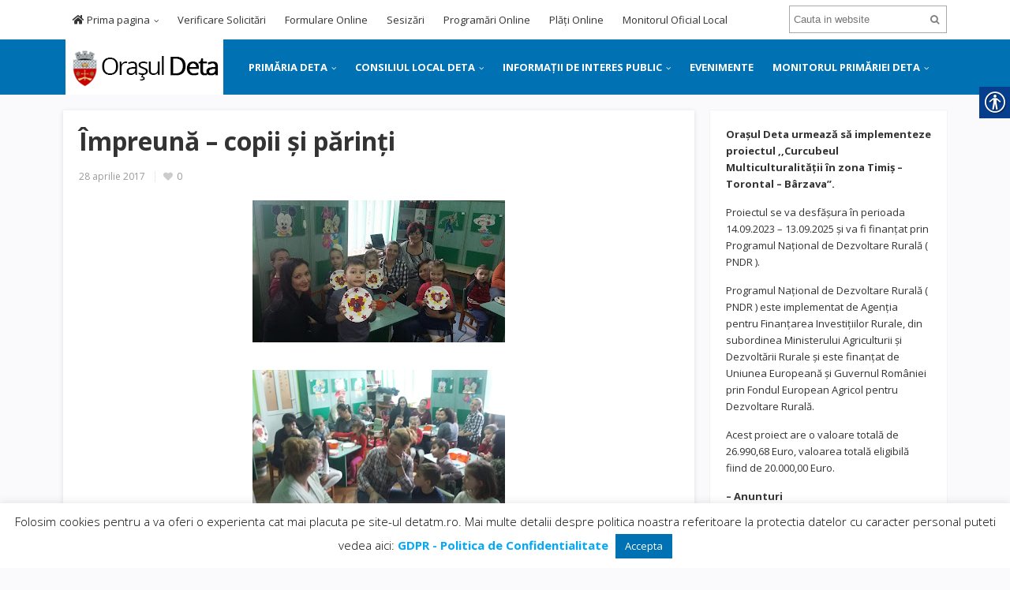

--- FILE ---
content_type: text/html; charset=UTF-8
request_url: https://www.detatm.ro/impreuna-copii-si-parinti/
body_size: 16736
content:
<!DOCTYPE html>
<html lang="ro-RO">
<head>
<meta charset="UTF-8">
<meta name="viewport" content="width=device-width, initial-scale=1">
<link rel="profile" href="https://gmpg.org/xfn/11">
<link rel="pingback" href="https://www.detatm.ro/xmlrpc.php">
<link rel="stylesheet" href="https://use.fontawesome.com/releases/v5.5.0/css/all.css" integrity="sha384-B4dIYHKNBt8Bc12p+WXckhzcICo0wtJAoU8YZTY5qE0Id1GSseTk6S+L3BlXeVIU" crossorigin="anonymous">
<title>Împreună &#8211; copii și părinți &#8211; Orasul Deta</title>
<meta name='robots' content='max-image-preview:large' />
<link rel='dns-prefetch' href='//fonts.googleapis.com' />
<link rel='dns-prefetch' href='//s.w.org' />
<link rel="alternate" type="application/rss+xml" title="Orasul Deta &raquo; Flux" href="https://www.detatm.ro/feed/" />
		<script type="text/javascript">
			window._wpemojiSettings = {"baseUrl":"https:\/\/s.w.org\/images\/core\/emoji\/13.0.1\/72x72\/","ext":".png","svgUrl":"https:\/\/s.w.org\/images\/core\/emoji\/13.0.1\/svg\/","svgExt":".svg","source":{"concatemoji":"https:\/\/www.detatm.ro\/wp-includes\/js\/wp-emoji-release.min.js?ver=5.7.14"}};
			!function(e,a,t){var n,r,o,i=a.createElement("canvas"),p=i.getContext&&i.getContext("2d");function s(e,t){var a=String.fromCharCode;p.clearRect(0,0,i.width,i.height),p.fillText(a.apply(this,e),0,0);e=i.toDataURL();return p.clearRect(0,0,i.width,i.height),p.fillText(a.apply(this,t),0,0),e===i.toDataURL()}function c(e){var t=a.createElement("script");t.src=e,t.defer=t.type="text/javascript",a.getElementsByTagName("head")[0].appendChild(t)}for(o=Array("flag","emoji"),t.supports={everything:!0,everythingExceptFlag:!0},r=0;r<o.length;r++)t.supports[o[r]]=function(e){if(!p||!p.fillText)return!1;switch(p.textBaseline="top",p.font="600 32px Arial",e){case"flag":return s([127987,65039,8205,9895,65039],[127987,65039,8203,9895,65039])?!1:!s([55356,56826,55356,56819],[55356,56826,8203,55356,56819])&&!s([55356,57332,56128,56423,56128,56418,56128,56421,56128,56430,56128,56423,56128,56447],[55356,57332,8203,56128,56423,8203,56128,56418,8203,56128,56421,8203,56128,56430,8203,56128,56423,8203,56128,56447]);case"emoji":return!s([55357,56424,8205,55356,57212],[55357,56424,8203,55356,57212])}return!1}(o[r]),t.supports.everything=t.supports.everything&&t.supports[o[r]],"flag"!==o[r]&&(t.supports.everythingExceptFlag=t.supports.everythingExceptFlag&&t.supports[o[r]]);t.supports.everythingExceptFlag=t.supports.everythingExceptFlag&&!t.supports.flag,t.DOMReady=!1,t.readyCallback=function(){t.DOMReady=!0},t.supports.everything||(n=function(){t.readyCallback()},a.addEventListener?(a.addEventListener("DOMContentLoaded",n,!1),e.addEventListener("load",n,!1)):(e.attachEvent("onload",n),a.attachEvent("onreadystatechange",function(){"complete"===a.readyState&&t.readyCallback()})),(n=t.source||{}).concatemoji?c(n.concatemoji):n.wpemoji&&n.twemoji&&(c(n.twemoji),c(n.wpemoji)))}(window,document,window._wpemojiSettings);
		</script>
		<style type="text/css">
img.wp-smiley,
img.emoji {
	display: inline !important;
	border: none !important;
	box-shadow: none !important;
	height: 1em !important;
	width: 1em !important;
	margin: 0 .07em !important;
	vertical-align: -0.1em !important;
	background: none !important;
	padding: 0 !important;
}
</style>
	<link rel='stylesheet' id='wp-block-library-css'  href='https://www.detatm.ro/wp-includes/css/dist/block-library/style.min.css?ver=5.7.14' type='text/css' media='all' />
<link rel='stylesheet' id='cookie-law-info-css'  href='https://www.detatm.ro/wp-content/plugins/cookie-law-info/legacy/public/css/cookie-law-info-public.css?ver=3.1.5' type='text/css' media='all' />
<link rel='stylesheet' id='cookie-law-info-gdpr-css'  href='https://www.detatm.ro/wp-content/plugins/cookie-law-info/legacy/public/css/cookie-law-info-gdpr.css?ver=3.1.5' type='text/css' media='all' />
<link rel='stylesheet' id='foobox-free-min-css'  href='https://www.detatm.ro/wp-content/plugins/foobox-image-lightbox/free/css/foobox.free.min.css?ver=2.7.17' type='text/css' media='all' />
<link rel='stylesheet' id='real-accessability-css'  href='https://www.detatm.ro/wp-content/plugins/real-accessability/real-accessability.css?ver=1.0' type='text/css' media='all' />
<link rel='stylesheet' id='junkie-shortcodes-css'  href='https://www.detatm.ro/wp-content/plugins/theme-junkie-shortcodes/assets/css/junkie-shortcodes.css?ver=5.7.14' type='text/css' media='all' />
<link rel='stylesheet' id='vfb-pro-css'  href='https://www.detatm.ro/wp-content/plugins/vfb-pro/public/assets/css/vfb-style.min.css?ver=2019.05.10' type='text/css' media='all' />
<link rel='stylesheet' id='sitebox-plugins-style-css'  href='https://www.detatm.ro/wp-content/themes/deta/assets/css/plugins.min.css?ver=5.7.14' type='text/css' media='all' />
<link rel='stylesheet' id='sitebox-style-css'  href='https://www.detatm.ro/wp-content/themes/deta/style.css?ver=5.7.14' type='text/css' media='all' />
<link rel='stylesheet' id='sitebox-custom-fonts-css'  href='//fonts.googleapis.com/css?family=Open+Sans%3Aregular%2Citalic%2C700%2C300%26subset%3Dlatin%2C' type='text/css' media='all' />
<link rel='stylesheet' id='fancybox-css'  href='https://www.detatm.ro/wp-content/plugins/easy-fancybox/css/jquery.fancybox.min.css?ver=1.3.24' type='text/css' media='screen' />
<link rel='stylesheet' id='mpce-theme-css'  href='https://www.detatm.ro/wp-content/plugins/motopress-content-editor-lite/includes/css/theme.min.css?ver=3.0.7' type='text/css' media='all' />
<style id='mpce-theme-inline-css' type='text/css'>
.mp-row-fixed-width {max-width:1170px;}
</style>
<link rel='stylesheet' id='mpce-bootstrap-grid-css'  href='https://www.detatm.ro/wp-content/plugins/motopress-content-editor-lite/bootstrap/bootstrap-grid.min.css?ver=3.0.7' type='text/css' media='all' />
<script type='text/javascript' src='https://www.detatm.ro/wp-includes/js/jquery/jquery.min.js?ver=3.5.1' id='jquery-core-js'></script>
<script type='text/javascript' src='https://www.detatm.ro/wp-includes/js/jquery/jquery-migrate.min.js?ver=3.3.2' id='jquery-migrate-js'></script>
<script type='text/javascript' id='cookie-law-info-js-extra'>
/* <![CDATA[ */
var Cli_Data = {"nn_cookie_ids":[],"cookielist":[],"non_necessary_cookies":[],"ccpaEnabled":"","ccpaRegionBased":"","ccpaBarEnabled":"","strictlyEnabled":["necessary","obligatoire"],"ccpaType":"gdpr","js_blocking":"","custom_integration":"","triggerDomRefresh":"","secure_cookies":""};
var cli_cookiebar_settings = {"animate_speed_hide":"500","animate_speed_show":"500","background":"#FFF","border":"#b1a6a6c2","border_on":"","button_1_button_colour":"#0071b3","button_1_button_hover":"#005a8f","button_1_link_colour":"#fff","button_1_as_button":"1","button_1_new_win":"","button_2_button_colour":"#333","button_2_button_hover":"#292929","button_2_link_colour":"#444","button_2_as_button":"","button_2_hidebar":"","button_3_button_colour":"#000","button_3_button_hover":"#000000","button_3_link_colour":"#fff","button_3_as_button":"1","button_3_new_win":"","button_4_button_colour":"#000","button_4_button_hover":"#000000","button_4_link_colour":"#fff","button_4_as_button":"1","button_7_button_colour":"#61a229","button_7_button_hover":"#4e8221","button_7_link_colour":"#fff","button_7_as_button":"1","button_7_new_win":"","font_family":"inherit","header_fix":"","notify_animate_hide":"1","notify_animate_show":"","notify_div_id":"#cookie-law-info-bar","notify_position_horizontal":"right","notify_position_vertical":"bottom","scroll_close":"","scroll_close_reload":"","accept_close_reload":"","reject_close_reload":"","showagain_tab":"","showagain_background":"#fff","showagain_border":"#000","showagain_div_id":"#cookie-law-info-again","showagain_x_position":"100px","text":"#000","show_once_yn":"","show_once":"10000","logging_on":"","as_popup":"","popup_overlay":"1","bar_heading_text":"","cookie_bar_as":"banner","popup_showagain_position":"bottom-right","widget_position":"left"};
var log_object = {"ajax_url":"https:\/\/www.detatm.ro\/wp-admin\/admin-ajax.php"};
/* ]]> */
</script>
<script type='text/javascript' src='https://www.detatm.ro/wp-content/plugins/cookie-law-info/legacy/public/js/cookie-law-info-public.js?ver=3.1.5' id='cookie-law-info-js'></script>
<!--[if lte IE 9]>
<script type='text/javascript' src='https://www.detatm.ro/wp-content/themes/deta/assets/js/html5shiv.min.js' id='sitebox-html5-js'></script>
<![endif]-->
<script type='text/javascript' id='foobox-free-min-js-before'>
/* Run FooBox FREE (v2.7.17) */
var FOOBOX = window.FOOBOX = {
	ready: true,
	disableOthers: false,
	o: {wordpress: { enabled: true }, countMessage:'image %index of %total', excludes:'.fbx-link,.nofoobox,.nolightbox,a[href*="pinterest.com/pin/create/button/"]', affiliate : { enabled: false }},
	selectors: [
		".foogallery-container.foogallery-lightbox-foobox", ".foogallery-container.foogallery-lightbox-foobox-free", ".gallery", ".wp-block-gallery", ".wp-caption", ".wp-block-image", "a:has(img[class*=wp-image-])", ".foobox"
	],
	pre: function( $ ){
		// Custom JavaScript (Pre)
		
	},
	post: function( $ ){
		// Custom JavaScript (Post)
		
		// Custom Captions Code
		
	},
	custom: function( $ ){
		// Custom Extra JS
		
	}
};
</script>
<script type='text/javascript' src='https://www.detatm.ro/wp-content/plugins/foobox-image-lightbox/free/js/foobox.free.min.js?ver=2.7.17' id='foobox-free-min-js'></script>
<link rel="https://api.w.org/" href="https://www.detatm.ro/wp-json/" /><link rel="alternate" type="application/json" href="https://www.detatm.ro/wp-json/wp/v2/posts/1502" /><link rel="EditURI" type="application/rsd+xml" title="RSD" href="https://www.detatm.ro/xmlrpc.php?rsd" />
<link rel="wlwmanifest" type="application/wlwmanifest+xml" href="https://www.detatm.ro/wp-includes/wlwmanifest.xml" /> 
<meta name="generator" content="WordPress 5.7.14" />
<link rel="canonical" href="https://www.detatm.ro/impreuna-copii-si-parinti/" />
<link rel='shortlink' href='https://www.detatm.ro/?p=1502' />
<link rel="alternate" type="application/json+oembed" href="https://www.detatm.ro/wp-json/oembed/1.0/embed?url=https%3A%2F%2Fwww.detatm.ro%2Fimpreuna-copii-si-parinti%2F" />
<link rel="alternate" type="text/xml+oembed" href="https://www.detatm.ro/wp-json/oembed/1.0/embed?url=https%3A%2F%2Fwww.detatm.ro%2Fimpreuna-copii-si-parinti%2F&#038;format=xml" />
<!-- Custom CSS -->
<style>
.entry-share 
{
display: none;
}

#text-5  a 
{
color: red !important;
}

#text-5 {
background-color: #fde19d;
}
#featured-content .hentry .post-link, #featured-content .hentry
{
z-index:999999999 !important;

}

#secondary-menu 
{
z-index: 9999999999999999999999999 !important;
}


</style>
<!-- Generated by https://wordpress.org/plugins/theme-junkie-custom-css/ -->
<link rel="icon" href="https://www.detatm.ro/wp-content/uploads/2020/11/fav.png" sizes="32x32" />
<link rel="icon" href="https://www.detatm.ro/wp-content/uploads/2020/11/fav.png" sizes="192x192" />
<link rel="apple-touch-icon" href="https://www.detatm.ro/wp-content/uploads/2020/11/fav.png" />
<meta name="msapplication-TileImage" content="https://www.detatm.ro/wp-content/uploads/2020/11/fav.png" />
</head>

<body data-rsssl=1 class="wordpress ltr parent-theme y2025 m12 d31 h22 wednesday logged-out custom-background singular singular-post singular-post-1502 post-format- real-accessability-body multi-author single layout-2c-l" dir="ltr" itemscope="itemscope" itemtype="http://schema.org/Blog">

<div id="page" class="hfeed site clearfix">

	<!-- Masthead / Start -->
<header id="masthead" class="site-header header clearfix" itemscope="itemscope" itemtype="http://schema.org/WPHeader">

	<!-- Primary Bar / Start -->
	<div id="primary-bar" class="clearfix">

		<div class="container inner">

			
<nav id="primary-nav" class="top-navigation" itemscope="itemscope" itemtype="http://schema.org/SiteNavigationElement">

	<ul id="primary-menu" class="sf-menu"><li  id="menu-item-125" class="menu-item menu-item-type-custom menu-item-object-custom menu-item-has-children menu-item-125"><a href="/"><i class="fas fa-home"></i> Prima pagina</a>
<ul class="sub-menu">
	<li  id="menu-item-108" class="menu-item menu-item-type-post_type menu-item-object-page menu-item-108"><a href="https://www.detatm.ro/sesizeaza-o-problema/"><i class="fas fa-hands-helping"></i> Trimite o solicitare</a></li>
	<li  id="menu-item-3432" class="menu-item menu-item-type-post_type menu-item-object-page menu-item-3432"><a href="https://www.detatm.ro/despre-orasul-deta/scurt-istoric/">Scurt istoric</a></li>
	<li  id="menu-item-3426" class="menu-item menu-item-type-post_type menu-item-object-page menu-item-3426"><a href="https://www.detatm.ro/despre-orasul-deta/asezare-geografica/">Așezare geografică</a></li>
	<li  id="menu-item-3430" class="menu-item menu-item-type-post_type menu-item-object-page menu-item-3430"><a href="https://www.detatm.ro/despre-orasul-deta/economie/">Economie</a></li>
	<li  id="menu-item-3431" class="menu-item menu-item-type-post_type menu-item-object-page menu-item-3431"><a href="https://www.detatm.ro/despre-orasul-deta/localitati-infratite/">Localități înfrățite</a></li>
	<li  id="menu-item-3427" class="menu-item menu-item-type-post_type menu-item-object-page menu-item-3427"><a href="https://www.detatm.ro/despre-orasul-deta/asociatii/">Asociații</a></li>
	<li  id="menu-item-3428" class="menu-item menu-item-type-post_type menu-item-object-page menu-item-3428"><a href="https://www.detatm.ro/despre-orasul-deta/cetateni-de-onoare/">Cetățeni de onoare</a></li>
	<li  id="menu-item-110" class="menu-item menu-item-type-post_type menu-item-object-page menu-item-110"><a href="https://www.detatm.ro/linkuri-utile/"><i class="fas fa-link"></i> Linkuri utile</a></li>
	<li  id="menu-item-122" class="menu-item menu-item-type-post_type menu-item-object-page menu-item-122"><a href="https://www.detatm.ro/portal/"><i class="fas fa-lock"></i> Portal</a></li>
	<li  id="menu-item-3429" class="menu-item menu-item-type-post_type menu-item-object-page menu-item-3429"><a href="https://www.detatm.ro/despre-orasul-deta/contacte-utile/">Contacte utile</a></li>
	<li  id="menu-item-2810" class="menu-item menu-item-type-custom menu-item-object-custom menu-item-has-children menu-item-2810"><a href="/"><img src="/wp-content/uploads/2018/11/rom.jpg"> Romana</a>
	<ul class="sub-menu">
		<li  id="menu-item-2813" class="menu-item menu-item-type-post_type menu-item-object-page menu-item-2813"><a href="https://www.detatm.ro/engleza/"><img src="/wp-content/uploads/2018/11/brit.jpg"> Engleza</a></li>
		<li  id="menu-item-2812" class="menu-item menu-item-type-post_type menu-item-object-page menu-item-2812"><a href="https://www.detatm.ro/germana/"><img src="/wp-content/uploads/2018/11/ger.jpg"> Germana</a></li>
		<li  id="menu-item-2811" class="menu-item menu-item-type-post_type menu-item-object-page menu-item-2811"><a href="https://www.detatm.ro/maghiara/"><img src="/wp-content/uploads/2018/11/hun.jpg"> Maghiara</a></li>

	</ul>
</li>
	<li  id="menu-item-3422" class="menu-item menu-item-type-custom menu-item-object-custom menu-item-3422"><a target="_blank" href="http://arhiva.detatm.ro">Arhiva</a></li>
	<li  id="menu-item-113" class="menu-item menu-item-type-post_type menu-item-object-page menu-item-113"><a href="https://www.detatm.ro/contact/"><i class="fas fa-envelope"></i> Contact</a></li>

</ul>
</li>
<li  id="menu-item-5326" class="menu-item menu-item-type-custom menu-item-object-custom menu-item-5326"><a target="_blank" href="https://deta.regista.ro/#verificare-cereri">Verificare Solicitări</a></li>
<li  id="menu-item-5327" class="menu-item menu-item-type-custom menu-item-object-custom menu-item-5327"><a target="_blank" href="https://deta.regista.ro/formulare">Formulare Online</a></li>
<li  id="menu-item-5328" class="menu-item menu-item-type-custom menu-item-object-custom menu-item-5328"><a target="_blank" href="https://deta.regista.ro/sesizari">Sesizări</a></li>
<li  id="menu-item-5329" class="menu-item menu-item-type-custom menu-item-object-custom menu-item-5329"><a target="_blank" href="https://deta.regista.ro/programari">Programări Online</a></li>
<li  id="menu-item-5330" class="menu-item menu-item-type-custom menu-item-object-custom menu-item-5330"><a target="_blank" href="https://deta.regista.ro/plati-online">Plăți Online</a></li>
<li  id="menu-item-5331" class="menu-item menu-item-type-custom menu-item-object-custom menu-item-5331"><a target="_blank" href="https://emol.ro/deta-tm/">Monitorul Oficial Local</a></li>
</ul>
</nav><!-- #site-navigation -->
			<div class="header-search">
	<form method="get" id="searchform" action="https://www.detatm.ro/">
		<button type="submit" id="search-submit" class="fa fa-search"></button>
		<input type="search" name="s" id="s" placeholder="Cauta in website" autocomplete="off" value="">
	</form>
</div><!-- .header-search -->

		</div><!-- .container -->

	</div>
	<!-- Primary Bar / End -->

	<div id="secondary-bar" class="clearfix">

		<div class="container">

			<div id="logo" itemscope itemtype="http://schema.org/Brand">
<span class="helper"></span><a href="https://www.detatm.ro" itemprop="url" rel="home">
<img itemprop="logo" src="https://www.detatm.ro/wp-content/uploads/2018/11/logo_website-1.png" alt="Orasul Deta" />
</a>
</div>

			
<nav id="secondary-nav" class="main-navigation" itemscope="itemscope" itemtype="http://schema.org/SiteNavigationElement">

	<ul id="secondary-menu" class="sf-menu"><li  id="menu-item-71" class="menu-item menu-item-type-custom menu-item-object-custom menu-item-has-children menu-item-71"><a href="#">PRIMĂRIA DETA</a>
<ul class="sub-menu">
	<li  id="menu-item-5991" class="menu-item menu-item-type-post_type menu-item-object-page menu-item-5991"><a href="https://www.detatm.ro/primarie/primar/">Primar</a></li>
	<li  id="menu-item-75" class="menu-item menu-item-type-post_type menu-item-object-page current-post-parent menu-item-75"><a href="https://www.detatm.ro/primarie/viceprimar/">Viceprimar</a></li>
	<li  id="menu-item-74" class="menu-item menu-item-type-post_type menu-item-object-page menu-item-74"><a href="https://www.detatm.ro/primarie/secretarul-orasului/">Secretarul General</a></li>
	<li  id="menu-item-72" class="menu-item menu-item-type-post_type menu-item-object-page menu-item-has-children menu-item-72"><a href="https://www.detatm.ro/primarie/structura-organizatorica/">Structură organizatorică</a>
	<ul class="sub-menu">
		<li  id="menu-item-3315" class="menu-item menu-item-type-post_type menu-item-object-page menu-item-3315"><a href="https://www.detatm.ro/primarie/structura-organizatorica/serviciul-buget-contabilitate-finante-impozite-si-taxe/">Serviciul Buget, contabilitate, finante, impozite si taxe</a></li>
		<li  id="menu-item-3316" class="menu-item menu-item-type-post_type menu-item-object-page menu-item-has-children menu-item-3316"><a href="https://www.detatm.ro/primarie/structura-organizatorica/serviciul-public-comunitar-local-de-evidenta-a-persoanelor/">Serviciul Public comunitar local de evidenta a persoanelor</a>
		<ul class="sub-menu">
			<li  id="menu-item-3331" class="menu-item menu-item-type-post_type menu-item-object-page menu-item-3331"><a href="https://www.detatm.ro/primarie/structura-organizatorica/serviciul-public-comunitar-local-de-evidenta-a-persoanelor/compartiment-stare-civila/">Compartiment Stare civila</a></li>
			<li  id="menu-item-3332" class="menu-item menu-item-type-post_type menu-item-object-page menu-item-3332"><a href="https://www.detatm.ro/primarie/structura-organizatorica/serviciul-public-comunitar-local-de-evidenta-a-persoanelor/compartiment-evidenta-persoanelor/">Compartiment Evidenta persoanelor</a></li>

		</ul>
</li>
		<li  id="menu-item-3317" class="menu-item menu-item-type-post_type menu-item-object-page menu-item-3317"><a href="https://www.detatm.ro/primarie/structura-organizatorica/serviciul-urbanism-amenajarea-teritoriului-autorizarea-executarii-lucrarilor-de-constructii-si-administrarea-patrimoniului/">Serviciul Urbanism, amenajarea teritoriului, autorizarea executarii lucrarilor de constructii si administrarea patrimoniului</a></li>
		<li  id="menu-item-3319" class="menu-item menu-item-type-post_type menu-item-object-page menu-item-3319"><a href="https://www.detatm.ro/primarie/structura-organizatorica/compartiment-audit-public-intern/">Compartiment Audit public intern</a></li>
		<li  id="menu-item-3322" class="menu-item menu-item-type-post_type menu-item-object-page menu-item-3322"><a href="https://www.detatm.ro/primarie/structura-organizatorica/compartiment-dezvoltare-economico-sociala-prognoze-si-analize/">Compartiment Dezvoltare economico-sociala, prognoze si analize</a></li>
		<li  id="menu-item-3325" class="menu-item menu-item-type-post_type menu-item-object-page menu-item-3325"><a href="https://www.detatm.ro/primarie/structura-organizatorica/compartiment-resurse-umane/">Compartiment Resurse umane</a></li>
		<li  id="menu-item-3318" class="menu-item menu-item-type-post_type menu-item-object-page menu-item-3318"><a href="https://www.detatm.ro/primarie/structura-organizatorica/compartiment-asistenta-sociala-si-relatii-cu-publicul/">Compartiment Asistență socială și relatii cu publicul</a></li>
		<li  id="menu-item-3320" class="menu-item menu-item-type-post_type menu-item-object-page menu-item-3320"><a href="https://www.detatm.ro/primarie/structura-organizatorica/compartiment-cadastru-si-amenajarea-teritoriului/">Compartiment Cadastru si amenajarea teritoriului</a></li>
		<li  id="menu-item-3326" class="menu-item menu-item-type-post_type menu-item-object-page menu-item-3326"><a href="https://www.detatm.ro/primarie/structura-organizatorica/compartiment-administratie-publica-locala-secretariat/">Compartiment Administratie publica locala, secretariat</a></li>
		<li  id="menu-item-3323" class="menu-item menu-item-type-post_type menu-item-object-page menu-item-3323"><a href="https://www.detatm.ro/primarie/structura-organizatorica/compartiment-juridic/">Compartiment Juridic</a></li>
		<li  id="menu-item-3321" class="menu-item menu-item-type-post_type menu-item-object-page menu-item-3321"><a href="https://www.detatm.ro/primarie/structura-organizatorica/compartiment-control-comercial-si-transport-local/">Compartiment Control comercial si transport local</a></li>
		<li  id="menu-item-3324" class="menu-item menu-item-type-post_type menu-item-object-page menu-item-3324"><a href="https://www.detatm.ro/primarie/structura-organizatorica/compartiment-protectie-civila/">Compartiment Protectie civila</a></li>

	</ul>
</li>

</ul>
</li>
<li  id="menu-item-86" class="menu-item menu-item-type-custom menu-item-object-custom menu-item-has-children menu-item-86"><a href="#">CONSILIUL LOCAL DETA</a>
<ul class="sub-menu">
	<li  id="menu-item-88" class="menu-item menu-item-type-post_type menu-item-object-page menu-item-88"><a href="https://www.detatm.ro/consiliul-local/consilieri-locali/">Consilieri Locali</a></li>
	<li  id="menu-item-87" class="menu-item menu-item-type-post_type menu-item-object-page menu-item-87"><a href="https://www.detatm.ro/consiliul-local/comisii-de-specialitate/">Comisii de specialitate</a></li>
	<li  id="menu-item-91" class="menu-item menu-item-type-post_type menu-item-object-page menu-item-91"><a href="https://www.detatm.ro/consiliul-local/proiecte-hotarari-cl/">Proiecte Hotărâri CL</a></li>
	<li  id="menu-item-89" class="menu-item menu-item-type-post_type menu-item-object-page menu-item-89"><a href="https://www.detatm.ro/consiliul-local/hotarari-cl/">Hotărâri CL</a></li>

</ul>
</li>
<li  id="menu-item-92" class="menu-item menu-item-type-custom menu-item-object-custom menu-item-has-children menu-item-92"><a href="#">INFORMAȚII DE INTERES PUBLIC</a>
<ul class="sub-menu">
	<li  id="menu-item-5489" class="menu-item menu-item-type-post_type menu-item-object-page menu-item-5489"><a href="https://www.detatm.ro/info-interes-public/anunturi/">Anunțuri</a></li>
	<li  id="menu-item-3197" class="menu-item menu-item-type-post_type menu-item-object-page menu-item-3197"><a href="https://www.detatm.ro/info-interes-public/legea-544-2001/">Legea 544/2001</a></li>
	<li  id="menu-item-94" class="menu-item menu-item-type-post_type menu-item-object-page menu-item-94"><a href="https://www.detatm.ro/info-interes-public/declaratii-de-avere/">Declarații de avere</a></li>
	<li  id="menu-item-6689" class="menu-item menu-item-type-post_type menu-item-object-page menu-item-6689"><a href="https://www.detatm.ro/info-interes-public/sna/">SNA</a></li>
	<li  id="menu-item-93" class="menu-item menu-item-type-post_type menu-item-object-page menu-item-has-children menu-item-93"><a href="https://www.detatm.ro/info-interes-public/formulare-si-acte-necesare/">Formulare și acte necesare</a>
	<ul class="sub-menu">
		<li  id="menu-item-3344" class="menu-item menu-item-type-post_type menu-item-object-page menu-item-3344"><a href="https://www.detatm.ro/info-interes-public/formulare-si-acte-necesare/urbanism/">Urbanism</a></li>
		<li  id="menu-item-3343" class="menu-item menu-item-type-post_type menu-item-object-page menu-item-3343"><a href="https://www.detatm.ro/info-interes-public/formulare-si-acte-necesare/taxe-si-impozite/">Taxe si impozite</a></li>
		<li  id="menu-item-3342" class="menu-item menu-item-type-post_type menu-item-object-page menu-item-3342"><a href="https://www.detatm.ro/info-interes-public/formulare-si-acte-necesare/asistenta-sociala/">Asistență socială</a></li>
		<li  id="menu-item-3341" class="menu-item menu-item-type-post_type menu-item-object-page menu-item-3341"><a href="https://www.detatm.ro/info-interes-public/formulare-si-acte-necesare/agricol/">Agricol</a></li>

	</ul>
</li>
	<li  id="menu-item-95" class="menu-item menu-item-type-post_type menu-item-object-page menu-item-95"><a href="https://www.detatm.ro/info-interes-public/urbanism-acte-publice/">Urbanism acte publice</a></li>
	<li  id="menu-item-99" class="menu-item menu-item-type-post_type menu-item-object-page menu-item-99"><a href="https://www.detatm.ro/info-interes-public/bugetul-si-executie/">Bugetul instituției</a></li>
	<li  id="menu-item-4941" class="menu-item menu-item-type-post_type menu-item-object-page menu-item-4941"><a href="https://www.detatm.ro/info-interes-public/contractare-finantare-rambursabila-interna/">Contractare finanțare rambursabilă internă</a></li>
	<li  id="menu-item-5793" class="menu-item menu-item-type-post_type menu-item-object-page menu-item-has-children menu-item-5793"><a href="https://www.detatm.ro/info-interes-public/achizitii-publice/">Achiziții publice</a>
	<ul class="sub-menu">
		<li  id="menu-item-8025" class="menu-item menu-item-type-post_type menu-item-object-page menu-item-8025"><a href="https://www.detatm.ro/info-interes-public/achizitii-publice/achizitii-publice-2025/">2025</a></li>
		<li  id="menu-item-7514" class="menu-item menu-item-type-post_type menu-item-object-page menu-item-7514"><a href="https://www.detatm.ro/info-interes-public/achizitii-publice/achizitii-publice-2024/">2024</a></li>
		<li  id="menu-item-6699" class="menu-item menu-item-type-post_type menu-item-object-page menu-item-6699"><a href="https://www.detatm.ro/info-interes-public/achizitii-publice/achizitii-publice-2023/">2023</a></li>
		<li  id="menu-item-6659" class="menu-item menu-item-type-post_type menu-item-object-page menu-item-6659"><a href="https://www.detatm.ro/info-interes-public/achizitii-publice/2022-2/">2022</a></li>
		<li  id="menu-item-6658" class="menu-item menu-item-type-post_type menu-item-object-page menu-item-6658"><a href="https://www.detatm.ro/info-interes-public/achizitii-publice/2021-2/">2021</a></li>

	</ul>
</li>
	<li  id="menu-item-3202" class="menu-item menu-item-type-post_type menu-item-object-page menu-item-3202"><a href="https://www.detatm.ro/info-interes-public/somatii/">Somații</a></li>
	<li  id="menu-item-3205" class="menu-item menu-item-type-post_type menu-item-object-page menu-item-3205"><a href="https://www.detatm.ro/info-interes-public/vanzare-terenuri/">Vânzare terenuri</a></li>
	<li  id="menu-item-3208" class="menu-item menu-item-type-post_type menu-item-object-page menu-item-has-children menu-item-3208"><a href="https://www.detatm.ro/info-interes-public/concursuri-si-salarizare/">Concursuri și salarizare</a>
	<ul class="sub-menu">
		<li  id="menu-item-6515" class="menu-item menu-item-type-post_type menu-item-object-page menu-item-6515"><a href="https://www.detatm.ro/info-interes-public/concursuri-si-salarizare/venituri-salariale/">Venituri salariale</a></li>

	</ul>
</li>
	<li  id="menu-item-98" class="menu-item menu-item-type-post_type menu-item-object-page menu-item-98"><a href="https://www.detatm.ro/info-interes-public/raportul-primarului/">Rapoarte primar</a></li>
	<li  id="menu-item-8366" class="menu-item menu-item-type-post_type menu-item-object-page menu-item-8366"><a href="https://www.detatm.ro/info-interes-public/integritatea-institutionala/">Integritatea instituțională</a></li>
	<li  id="menu-item-3211" class="menu-item menu-item-type-post_type menu-item-object-page menu-item-3211"><a href="https://www.detatm.ro/info-interes-public/transparenta-decizionala/">Transparență decizională</a></li>
	<li  id="menu-item-4232" class="menu-item menu-item-type-post_type menu-item-object-page menu-item-4232"><a href="https://www.detatm.ro/info-interes-public/programe-si-strategii/">Programe și strategii</a></li>
	<li  id="menu-item-3214" class="menu-item menu-item-type-post_type menu-item-object-page menu-item-3214"><a href="https://www.detatm.ro/info-interes-public/publicatii-casatorii/">Publicații căsătorii</a></li>
	<li  id="menu-item-5895" class="menu-item menu-item-type-post_type menu-item-object-page menu-item-5895"><a href="https://www.detatm.ro/info-interes-public/situatia-lunara-a-platilor-la-zi/">Situația lunară a plăților la zi</a></li>
	<li  id="menu-item-5894" class="menu-item menu-item-type-post_type menu-item-object-page menu-item-5894"><a href="https://www.detatm.ro/info-interes-public/bilantul-contabil/">Bilanțul contabil</a></li>
	<li  id="menu-item-6567" class="menu-item menu-item-type-post_type menu-item-object-page menu-item-6567"><a href="https://www.detatm.ro/info-interes-public/documente-privind-executia-contractelor/">Documente privind execuția contractelor</a></li>

</ul>
</li>
<li  id="menu-item-267" class="menu-item menu-item-type-taxonomy menu-item-object-category menu-item-267"><a href="https://www.detatm.ro/category/monitorul-primariei/evenimente/">EVENIMENTE</a></li>
<li  id="menu-item-2730" class="menu-item menu-item-type-taxonomy menu-item-object-category current-post-ancestor menu-item-has-children menu-item-2730"><a href="https://www.detatm.ro/category/monitorul-primariei/">MONITORUL PRIMĂRIEI DETA</a>
<ul class="sub-menu">
	<li  id="menu-item-2753" class="menu-item menu-item-type-taxonomy menu-item-object-category menu-item-2753"><a href="https://www.detatm.ro/category/monitorul-primariei/anunturi/">Anunturi</a></li>
	<li  id="menu-item-2756" class="menu-item menu-item-type-taxonomy menu-item-object-category current-post-ancestor current-menu-parent current-post-parent menu-item-2756"><a href="https://www.detatm.ro/category/monitorul-primariei/comunitate/">Comunitate</a></li>
	<li  id="menu-item-2761" class="menu-item menu-item-type-taxonomy menu-item-object-category menu-item-2761"><a href="https://www.detatm.ro/category/monitorul-primariei/editorial-petru-roman/">Editorial Petru Roman</a></li>
	<li  id="menu-item-2772" class="menu-item menu-item-type-taxonomy menu-item-object-category menu-item-2772"><a href="https://www.detatm.ro/category/monitorul-primariei/seniori/">Seniori</a></li>
	<li  id="menu-item-2774" class="menu-item menu-item-type-taxonomy menu-item-object-category menu-item-2774"><a href="https://www.detatm.ro/category/monitorul-primariei/tineret/">Tineret</a></li>
	<li  id="menu-item-2758" class="menu-item menu-item-type-taxonomy menu-item-object-category menu-item-2758"><a href="https://www.detatm.ro/category/monitorul-primariei/cultura/">Cultura</a></li>
	<li  id="menu-item-2762" class="menu-item menu-item-type-taxonomy menu-item-object-category current-post-ancestor current-menu-parent current-post-parent menu-item-2762"><a href="https://www.detatm.ro/category/monitorul-primariei/educatie/">Educatie</a></li>
	<li  id="menu-item-2773" class="menu-item menu-item-type-taxonomy menu-item-object-category menu-item-2773"><a href="https://www.detatm.ro/category/monitorul-primariei/sport/">Sport</a></li>
	<li  id="menu-item-2760" class="menu-item menu-item-type-taxonomy menu-item-object-category menu-item-2760"><a href="https://www.detatm.ro/category/monitorul-primariei/economie/">Economie</a></li>
	<li  id="menu-item-2766" class="menu-item menu-item-type-taxonomy menu-item-object-category menu-item-2766"><a href="https://www.detatm.ro/category/monitorul-primariei/mediu-inconjurator/">Mediu Inconjurator</a></li>
	<li  id="menu-item-2771" class="menu-item menu-item-type-taxonomy menu-item-object-category menu-item-2771"><a href="https://www.detatm.ro/category/monitorul-primariei/sanatate/">Sanatate</a></li>
	<li  id="menu-item-2755" class="menu-item menu-item-type-taxonomy menu-item-object-category menu-item-2755"><a href="https://www.detatm.ro/category/monitorul-primariei/casatorii/">Casatorii</a></li>
	<li  id="menu-item-2759" class="menu-item menu-item-type-taxonomy menu-item-object-category menu-item-2759"><a href="https://www.detatm.ro/category/monitorul-primariei/decese/">Decese</a></li>
	<li  id="menu-item-2764" class="menu-item menu-item-type-taxonomy menu-item-object-category menu-item-2764"><a href="https://www.detatm.ro/category/monitorul-primariei/interviuri/">Interviuri</a></li>
	<li  id="menu-item-2765" class="menu-item menu-item-type-taxonomy menu-item-object-category menu-item-2765"><a href="https://www.detatm.ro/category/monitorul-primariei/istoria-orasului/">Istoria orasului</a></li>
	<li  id="menu-item-2767" class="menu-item menu-item-type-taxonomy menu-item-object-category menu-item-2767"><a href="https://www.detatm.ro/category/monitorul-primariei/mesaje/">Mesaje</a></li>
	<li  id="menu-item-2769" class="menu-item menu-item-type-taxonomy menu-item-object-category menu-item-2769"><a href="https://www.detatm.ro/category/monitorul-primariei/primaria-va-informeaza/">Primăria vă informează</a></li>
	<li  id="menu-item-2770" class="menu-item menu-item-type-taxonomy menu-item-object-category menu-item-2770"><a href="https://www.detatm.ro/category/monitorul-primariei/proiecte-pentru-deta/">Proiecte pentru Deta</a></li>
	<li  id="menu-item-2768" class="menu-item menu-item-type-taxonomy menu-item-object-category menu-item-2768"><a href="https://www.detatm.ro/category/monitorul-primariei/politie/">Politie</a></li>
	<li  id="menu-item-2777" class="menu-item menu-item-type-taxonomy menu-item-object-category menu-item-2777"><a href="https://www.detatm.ro/category/monitorul-primariei/viata-medicala/">Viaţa medicală</a></li>

</ul>
</li>
</ul>
</nav><!-- #site-navigation -->
		</div><!-- .container -->

	</div>

</header>
<!-- Masthead / End -->

		<main id="main" class="site-main container clearfix">

	<div id="primary" class="content-area">

		<div id="content">

			
				<article id="post-1502" class="entry author-loredana post-1502 post type-post status-publish format-standard hentry category-comunitate category-educatie category-traditii-si-sarbatori mpce-post-div no-post-thumbnail" itemscope="itemscope" itemtype="http://schema.org/BlogPosting" itemprop="blogPost">

	
		
	
		<div itemprop="publisher" itemscope itemtype="https://schema.org/Organization">
		<div itemprop="logo" itemscope itemtype="https://schema.org/ImageObject">
						<meta itemprop="url" content="https://www.detatm.ro/wp-content/uploads/2018/11/logo_website-1.png">
			<meta itemprop="width" content="300">
			<meta itemprop="height" content="80">
		</div>
		<meta itemprop="name" content="Orasul Deta">
	</div>
	
	<header class="entry-header wrap">

		<h1 class="entry-title" itemprop="headline">Împreună &#8211; copii și părinți</h1>
		<meta itemscope itemprop="mainEntityOfPage" itemType="https://schema.org/WebPage" itemid="https://www.detatm.ro/impreuna-copii-si-parinti/" content="Împreună &#8211; copii și părinți" />

		<div class="entry-meta clearfix">

					<span class="date">
			28 aprilie 2017			<meta class="entry-published updated" content="2017-04-28T22:12:00+00:00" itemprop="datePublished" title="vineri, aprilie 28, 2017, 10:12 pm" />
			<meta itemprop="dateModified" content="2017-04-28T22:12:00+00:00"/>
		</span>
	
					<span class="author vcard" itemprop="author" itemscope="itemscope" itemtype="http://schema.org/Person">
					</span>
	
			<span class="entry-like"><a href="#" class="none" id="tj-likes-1502" title="Like this"><i class="fa fa-heart"></i> <span class="tj-likes-count">0</span></a></span>
			
		</div><!-- .entry-meta -->

	</header>

	<div class="entry-content wrap clearfix" itemprop="articleBody">

		<div dir="ltr" style="text-align: left;">
<div style="clear: both; text-align: center;"><a href="https://2.bp.blogspot.com/-KBOEdCRFLsc/WUWpF0gXiII/AAAAAAAAERU/v1yO4G3srYUeaWa-tylYzCU2SniiekkfwCLcBGAs/s1600/tablou%2Bpentru%2Bmama%2Bgradi%2Bdeta%2B2.jpg" style="margin-left: 1em; margin-right: 1em;"><img loading="lazy" border="0" data-original-height="900" data-original-width="1600" height="180" src="https://2.bp.blogspot.com/-KBOEdCRFLsc/WUWpF0gXiII/AAAAAAAAERU/v1yO4G3srYUeaWa-tylYzCU2SniiekkfwCLcBGAs/s320/tablou%2Bpentru%2Bmama%2Bgradi%2Bdeta%2B2.jpg" width="320" /></a></div>
<p></p>
<div style="clear: both; text-align: center;"><a href="https://1.bp.blogspot.com/-14cLzgWXmHc/WUWpGj4vVKI/AAAAAAAAERY/O4YWH5z4VLEJ59h7XRfp4PXyHVkhH0qKACLcBGAs/s1600/tablou%2Bpentru%2Bmama%2Bgradi%2Bdeta.png" style="margin-left: 1em; margin-right: 1em;"><img loading="lazy" border="0" data-original-height="900" data-original-width="1600" height="180" src="https://1.bp.blogspot.com/-14cLzgWXmHc/WUWpGj4vVKI/AAAAAAAAERY/O4YWH5z4VLEJ59h7XRfp4PXyHVkhH0qKACLcBGAs/s320/tablou%2Bpentru%2Bmama%2Bgradi%2Bdeta.png" width="320" /></a></div>
<div align="LEFT" style="margin-bottom: 0cm;"><a href="https://www.blogger.com/null" name="_GoBack1"></a></div>
<p></p>
<div align="JUSTIFY" style="line-height: 100%; margin-bottom: 0cm;"><span style="font-size: small;"><span lang="ro-RO">Problema eficientizării procesului  instructiv-educativ presupune pe de o parte perfecționarea  metodelor tradiționale și pe de altă parte introducerea unor metode, procedee și tehnici educative noi care să răspundă mai bine nevoilor actuale de formare a copiilor. Programa actuală insistă pe atingerea finalităților, lăsând la latitudinea educatoarelor conținuturile, metodele și formele de organizare, permițând astfel punerea în valoare a propriei experiențe didactice prin activități educative cu caracter integrat, într-o abordare interdisciplinară, precum și utilizarea unor metode de predare care promovează învățarea prin cooperare și implică activități comune în rezolvarea unor sarcini. O astfel de activitate s-a organizat și desfășurat  în grupa mare &#8220;A&#8221; a Grădiniței  cu Program Prelungit  Deta, unde copiii alături de părinții lor au lucrat împreună la o activitate cu tema „Tablou pentru mama”. Educatoare au creat o atmosferă plăcută, iar activitatea a debutat cu o povestioara intitulată &#8220;Inimioare, inimioare&#8221; de S. Cassvan, moment extrem de emoționant atât pentru copii cât și pentru părinți. Pe parcursul activității copiii au realizat că pot efectua lucruri minunate alături de părinții lor, au cooperat  foarte bine și s-au ajutat unii pe alții pentru a duce la bun sfârșit sarcina propusă de educatoare. Ce i-a impresionat  pe părinți a fost  faptul că în timpul realizării temei, copiii le-au făcut surprize, fiecare recitând câteva versuri, reprezentative pentru ei dar și pentru părinții lor. Aceste tipuri de activități au pe de-o parte scopul de a arăta părinților  nivelul de pregătire  al copiilor, iar pe de altă parte sunt încurajați să se simta și ei copii, să  uite de grijile de zi cu zi și să-și aducă aminte de copilarie. (</span></span><span style="font-size: small;"><span lang="ro-RO"><b>Educatoare, Prof. Țăran Mariana și Prof. Boghicevici Biliana</b></span></span><span style="font-size: small;"><span lang="ro-RO">)</span></span></div>
</div>
		
	</div>

	<footer class="entry-footer wrap clearfix">

							<span class="entry-category" itemprop="articleSection">
					<a href="https://www.detatm.ro/category/monitorul-primariei/comunitate/">Comunitate</a>
		</span><!-- .entry-category -->
	
			
				<span class="entry-share">
			Share:			<a href="https://www.facebook.com/sharer/sharer.php?u=https%3A%2F%2Fwww.detatm.ro%2Fimpreuna-copii-si-parinti%2F" target="_blank"><i class="fa fa-facebook"></i></a>
			<a href="https://twitter.com/intent/tweet?text=%C3%8Empreun%C4%83+%26%238211%3B+copii+%C8%99i+p%C4%83rin%C8%9Bi&amp;url=https%3A%2F%2Fwww.detatm.ro%2Fimpreuna-copii-si-parinti%2F" target="_blank"><i class="fa fa-twitter"></i></a>
			<a href="https://plus.google.com/share?url=https%3A%2F%2Fwww.detatm.ro%2Fimpreuna-copii-si-parinti%2F" target="_blank"><i class="fa fa-google-plus"></i></a>
			<a href="https://www.linkedin.com/shareArticle?mini=true&amp;url=https%3A%2F%2Fwww.detatm.ro%2Fimpreuna-copii-si-parinti%2F&amp;title=%C3%8Empreun%C4%83+%26%238211%3B+copii+%C8%99i+p%C4%83rin%C8%9Bi" target="_blank"><i class="fa fa-linkedin"></i></a>
			<a href="http://pinterest.com/pin/create/button/?url=https%3A%2F%2Fwww.detatm.ro%2Fimpreuna-copii-si-parinti%2F&amp;media=" target="_blank"><i class="fa fa-pinterest"></i></a>
		</span>
	
	</footer>

	
</article><!-- #post-## -->

					<div class="entry-bottom wrap clearfix">

		<div class="entry-author" itemprop="author" itemscope="itemscope" itemtype="http://schema.org/Person">
		<h3 class="block-title">Written by</h3>
		<article>
			<img alt='Primăria Deta' src='https://secure.gravatar.com/avatar/6b2c69b64e0f60d793c23591ca895dac?s=96&#038;d=mm&#038;r=g' srcset='https://secure.gravatar.com/avatar/6b2c69b64e0f60d793c23591ca895dac?s=192&#038;d=mm&#038;r=g 2x' class='avatar avatar-96 photo' height='96' width='96' loading='lazy'/>			<div class="author-content">
				<h3 class="author-title name">
					<a class="author-name url fn n" href="https://www.detatm.ro/author/loredana/" rel="author" itemprop="url"><span itemprop="name">Primăria Deta</span></a>
				</h3>
				<p class="bio" itemprop="description"></p>
			</div>
		</article>
	</div><!-- .entry-author -->

			<div class="entry-related">
				<h3 class="block-title">Related Post</h3>
				<article>
																		<a href="https://www.detatm.ro/8736-2/"><img width="96" height="96" src="https://www.detatm.ro/wp-content/uploads/2025/12/afis-96x96.jpeg" class="entry-thumbnail wp-post-image" alt="INVITAȚIE LA FESTIVAL" loading="lazy" srcset="https://www.detatm.ro/wp-content/uploads/2025/12/afis-96x96.jpeg 96w, https://www.detatm.ro/wp-content/uploads/2025/12/afis-64x64.jpeg 64w" sizes="(max-width: 96px) 100vw, 96px" /></a>
												<h2 class="entry-title"><a href="https://www.detatm.ro/8736-2/" rel="bookmark">INVITAȚIE LA FESTIVAL</a></h2>						<div class="entry-summary">Duminică, 14 decembrie, de la ora 17, la Centrul Cultural Deta, FESTIVALUL DE DATINI, COLINDE&hellip;</div>
									</article>
			</div>

		
	</div><!-- .entry-bottom -->
	
				
				
	
	<div class="post-nav">
					<div class="nav-prev">
				<a href="https://www.detatm.ro/sprijin-pentru-cheltuieli-de-functionare-si-animare/" rel="prev"><div class="arrow"><i class="fa fa-angle-left"></i></div><div class="nav-text"><span>Previous Post</span><h5>Sprijin pentru cheltuieli de funcţionare şi animare</h5></div></a>			</div>
		
					<div class="nav-next">
				<a href="https://www.detatm.ro/pieta-credinta-si-speranta-in-inviere/" rel="next"><div class="arrow"><i class="fa fa-angle-right"></i></div><div class="nav-text"><span>Next Post</span><h5>PIETA &#8211; CREDINŢĂ ŞI SPERANŢĂ ÎN ÎNVIERE</h5></div></a>			</div>
			</div><!-- .loop-nav -->

	

			
		</div><!-- #content -->

	</div><!-- #primary -->

	
<div id="secondary" class="widget-area widget-primary sidebar column" aria-label="Primary Sidebar" role="complementary" itemscope="itemscope" itemtype="http://schema.org/WPSideBar">
	<aside id="text-6" class="widget widget_text">			<div class="textwidget"><p><strong>Orașul Deta urmează să implementeze proiectul ,,Curcubeul Multiculturalității în zona Timiș &#8211; Torontal &#8211; Bârzava”.</strong></p>
<p>Proiectul se va desfășura în perioada 14.09.2023 &#8211; 13.09.2025 și va fi finanțat prin Programul Național de Dezvoltare Rurală ( PNDR ).</p>
<p>Programul Național de Dezvoltare Rurală ( PNDR ) este implementat de Agenția pentru Finanțarea Investițiilor Rurale, din subordinea Ministerului Agriculturii și Dezvoltării Rurale și este finanțat de Uniunea Europeană și Guvernul României prin Fondul European Agricol pentru Dezvoltare Rurală.</p>
<p>Acest proiect are o valoare totală de 26.990,68 Euro, valoarea totală eligibilă fiind de 20.000,00 Euro.</p>
<ul>
<li><a href="/info-interes-public/anunturi/"><strong>&#8211; Anunturi</strong></a></li>
<li><a href="https://agriculture.ec.europa.eu/common-agricultural-policy/rural-development_ro#ruraldevelopmentprogrammes" target="_blank" rel="noopener">agriculture.ec.europa.eu</a></li>
</ul>
</div>
		</aside><aside id="text-5" class="widget widget_text">			<div class="textwidget"><p class="ydp1b966c4dcorp1"><span lang="RO">Stimată Doamnă, Stimate Domn, </span></p>
<p class="ydp1b966c4dcorp1">Primăria orașului Deta a contractat, prin licitație publică, <b>„Serviciul de proiectare în vederea reactualizării Planului Urbanistic General al orașului Deta”</b>.</p>
<p class="ydp1b966c4dmsonormal"><span lang="RO">În momentul de faţă este în lucru <b>Etapa I – Consultarea publică</b>.</span></p>
<p class="ydp1b966c4dmsonormal"><b><u><span lang="RO">Obiectivele consultării</span></u></b></p>
<p class="ydp1b966c4dmsonormal"><span lang="RO">Pentru fundamentarea solicitărilor emise prin caietul de sarcini, elaboratorii documentaţiei analizează studiile realizate până în prezent și doresc să ia în consideraţie, încă de la început, părerile investitorilor din orașul Deta. </span></p>
<p class="ydp1b966c4dmsonormal"><b><span lang="RO">Ca urmare, vă rugăm să ne acordaţi sprijinul Dumneavoastră, prin diseminarea informației către membrii societății pe care o conduceți. Vă rugăm, deci, să ne acordați câteva minute completării chestionarului online <a href="https://www.surveymonkey.com/r/PUG_DETA_ECONOMIE" target="_blank" rel="noopener"><u>CLICK AICI </u></a></span></b></p>
</div>
		</aside><aside id="media_image-2" class="widget widget_media_image"><h3 class="widget-title">Important</h3><a href="https://www.detatm.ro/wp-content/uploads/2023/01/anunt.png"><img width="490" height="315" src="https://www.detatm.ro/wp-content/uploads/2023/01/anunt-490x315.png" class="image wp-image-6641  attachment-medium size-medium" alt="" loading="lazy" style="max-width: 100%; height: auto;" /></a></aside><aside id="text-4" class="widget widget_text">			<div class="textwidget"><p><img loading="lazy" class="wp-image-4429 size-thumbnail alignleft" src="https://www.detatm.ro/wp-content/uploads/2019/12/deta_love-64x64.png" alt="" width="64" height="64" srcset="https://www.detatm.ro/wp-content/uploads/2019/12/deta_love-64x64.png 64w, https://www.detatm.ro/wp-content/uploads/2019/12/deta_love-96x96.png 96w, https://www.detatm.ro/wp-content/uploads/2019/12/deta_love.png 186w" sizes="(max-width: 64px) 100vw, 64px" /><a href="/wp-content/uploads/2019/12/promovare-detaliata.pdf" style="font-size:17px;" target="blank" rel="noopener"><strong>Scurt ghid al<br />
orașului Deta</strong></a></p>
</div>
		</aside><aside id="custom_html-2" class="widget_text widget widget_custom_html"><div class="textwidget custom-html-widget"><center>
<b><a href="https://www.detatm.ro/wp-content/uploads/2025/06/DESCRIERE-PROIECT-123502.pdf" target="blank" rel="noopener">DESCRIERE PROIECT 123502</a></b>
<br>	
	
	<b><a href="https://www.detatm.ro/wp-content/uploads/2022/12/DESCRIERE-PROIECT-144343.pdf" target="blank" rel="noopener">DESCRIERE PROIECT 144343</a></b>
<br>

<b><a href="https://www.detatm.ro/wp-content/uploads/2024/10/DESCRIERE-PROIECT-161544.pdf">DESCRIERE PROIECT 161544</a></b>
		<br>
	<b><a href="https://www.detatm.ro/wp-content/uploads/2025/06/DESCRIERE-PROIECT-123501.pdf">DESCRIERE PROIECT 123501</a>
</b>

</center>
<br>
<b>Anunturi POR si PR Vest</b>
<br><br>
<ul>
	<li><a href="https://www.detatm.ro/wp-content/uploads/2025/06/Lista-contractantilor-123502.pdf">Lista contractorilor 123502</a></li>
 	<li><a href="https://www.detatm.ro/wp-content/uploads/2024/03/Lista-contractorilor.docx.pdf">Lista contractorilor.docx</a></li>
	<li><a href="https://www.detatm.ro/wp-content/uploads/2025/06/Lista-contractorilor-123501.pdf">Lista contractorilor 123501</a></li>
	
	<li><a href="https://www.detatm.ro/wp-content/uploads/2024/03/Comunicat-lansare-proiect-126887.pdf">Comunicat lansare proiect 126887</a></li><li><a href="https://www.detatm.ro/wp-content/uploads/2024/03/Comunicat-finalizare-proiect-126887.pdf">Comunicat finalizare proiect 126887</a></li><li><a href="https://www.detatm.ro/wp-content/uploads/2024/03/Desctierea-proiectului-iluminat.pdf">Desctierea proiectului iluminat</a></li>
</ul></div></aside></div><!-- #secondary -->
	</main>
	<!-- Site Main / End -->

	<!-- Footer / Start -->
<footer class="footer2 clearfix" id="footer" itemscope="itemscope" itemtype="http://schema.org/WPFooter">

	
	
	<!-- Site Bottom / Start -->
	<div class="site-bottom clearfix">
		<div class="container">

			<div class="copyright">
				© 2019 <a href="https://www.detatm.ro">Orasul Deta</a>  | realizat de <a href="https://dow-media.ro" title="Web Design Timisoara">DowMedia</a> | <a href="https://banathost.ro" title="Gazduire Web Timisoara">gazduire Web BanatHost</a>				<a class="back-to-top" href="#top">Inapoi sus <i class="fa fa-angle-up"></i></a>
			</div><!-- .copyright -->

		</div><!-- .container -->
	</div><!-- .site-bottom -->
	<!-- Site Bottom / End -->

</footer>
<!-- Footer / End -->
	
</div><!-- #page -->

<!--googleoff: all--><div id="cookie-law-info-bar" data-nosnippet="true"><span>Folosim cookies pentru a va oferi o experienta cat mai placuta pe site-ul detatm.ro. Mai multe detalii despre politica noastra referitoare la protectia datelor cu caracter personal puteti vedea aici: <a href="/gdpr-politica-de-confidentialitate/"><b>GDPR - Politica de Confidentialitate</b></a> <a role='button' data-cli_action="accept" id="cookie_action_close_header" class="medium cli-plugin-button cli-plugin-main-button cookie_action_close_header cli_action_button wt-cli-accept-btn">Accepta</a></span></div><div id="cookie-law-info-again" data-nosnippet="true"><span id="cookie_hdr_showagain">Privacy &amp; Cookies Policy</span></div><div class="cli-modal" data-nosnippet="true" id="cliSettingsPopup" tabindex="-1" role="dialog" aria-labelledby="cliSettingsPopup" aria-hidden="true">
  <div class="cli-modal-dialog" role="document">
	<div class="cli-modal-content cli-bar-popup">
		  <button type="button" class="cli-modal-close" id="cliModalClose">
			<svg class="" viewBox="0 0 24 24"><path d="M19 6.41l-1.41-1.41-5.59 5.59-5.59-5.59-1.41 1.41 5.59 5.59-5.59 5.59 1.41 1.41 5.59-5.59 5.59 5.59 1.41-1.41-5.59-5.59z"></path><path d="M0 0h24v24h-24z" fill="none"></path></svg>
			<span class="wt-cli-sr-only">Închide</span>
		  </button>
		  <div class="cli-modal-body">
			<div class="cli-container-fluid cli-tab-container">
	<div class="cli-row">
		<div class="cli-col-12 cli-align-items-stretch cli-px-0">
			<div class="cli-privacy-overview">
				<h4>Privacy Overview</h4>				<div class="cli-privacy-content">
					<div class="cli-privacy-content-text">This website uses cookies to improve your experience while you navigate through the website. Out of these, the cookies that are categorized as necessary are stored on your browser as they are essential for the working of basic functionalities of the website. We also use third-party cookies that help us analyze and understand how you use this website. These cookies will be stored in your browser only with your consent. You also have the option to opt-out of these cookies. But opting out of some of these cookies may affect your browsing experience.</div>
				</div>
				<a class="cli-privacy-readmore" aria-label="Arată mai mult" role="button" data-readmore-text="Arată mai mult" data-readless-text="Arată mai puțin"></a>			</div>
		</div>
		<div class="cli-col-12 cli-align-items-stretch cli-px-0 cli-tab-section-container">
												<div class="cli-tab-section">
						<div class="cli-tab-header">
							<a role="button" tabindex="0" class="cli-nav-link cli-settings-mobile" data-target="necessary" data-toggle="cli-toggle-tab">
								Necessary							</a>
															<div class="wt-cli-necessary-checkbox">
									<input type="checkbox" class="cli-user-preference-checkbox"  id="wt-cli-checkbox-necessary" data-id="checkbox-necessary" checked="checked"  />
									<label class="form-check-label" for="wt-cli-checkbox-necessary">Necessary</label>
								</div>
								<span class="cli-necessary-caption">Întotdeauna activate</span>
													</div>
						<div class="cli-tab-content">
							<div class="cli-tab-pane cli-fade" data-id="necessary">
								<div class="wt-cli-cookie-description">
									Necessary cookies are absolutely essential for the website to function properly. This category only includes cookies that ensures basic functionalities and security features of the website. These cookies do not store any personal information.								</div>
							</div>
						</div>
					</div>
																	<div class="cli-tab-section">
						<div class="cli-tab-header">
							<a role="button" tabindex="0" class="cli-nav-link cli-settings-mobile" data-target="non-necessary" data-toggle="cli-toggle-tab">
								Non-necessary							</a>
															<div class="cli-switch">
									<input type="checkbox" id="wt-cli-checkbox-non-necessary" class="cli-user-preference-checkbox"  data-id="checkbox-non-necessary" checked='checked' />
									<label for="wt-cli-checkbox-non-necessary" class="cli-slider" data-cli-enable="Activate" data-cli-disable="Dezactivate"><span class="wt-cli-sr-only">Non-necessary</span></label>
								</div>
													</div>
						<div class="cli-tab-content">
							<div class="cli-tab-pane cli-fade" data-id="non-necessary">
								<div class="wt-cli-cookie-description">
									Any cookies that may not be particularly necessary for the website to function and is used specifically to collect user personal data via analytics, ads, other embedded contents are termed as non-necessary cookies. It is mandatory to procure user consent prior to running these cookies on your website.								</div>
							</div>
						</div>
					</div>
										</div>
	</div>
</div>
		  </div>
		  <div class="cli-modal-footer">
			<div class="wt-cli-element cli-container-fluid cli-tab-container">
				<div class="cli-row">
					<div class="cli-col-12 cli-align-items-stretch cli-px-0">
						<div class="cli-tab-footer wt-cli-privacy-overview-actions">
						
															<a id="wt-cli-privacy-save-btn" role="button" tabindex="0" data-cli-action="accept" class="wt-cli-privacy-btn cli_setting_save_button wt-cli-privacy-accept-btn cli-btn">SALVEAZĂ ȘI ACCEPTĂ</a>
													</div>
						
					</div>
				</div>
			</div>
		</div>
	</div>
  </div>
</div>
<div class="cli-modal-backdrop cli-fade cli-settings-overlay"></div>
<div class="cli-modal-backdrop cli-fade cli-popupbar-overlay"></div>
<!--googleon: all-->
	<div id="real-accessability">
		<a href="#" id="real-accessability-btn"><i class="real-accessability-loading"></i><i class="real-accessability-icon"></i></a>
		<ul>
			<li><a href="#" id="real-accessability-biggerFont">Mărește fontul</a></li>
			<li><a href="#" id="real-accessability-smallerFont">Micșorează fontul</a></li>
			<li><a href="#" id="real-accessability-grayscale" class="real-accessability-effect">Alb și negru</a></li>
			<li><a href="#" id="real-accessability-invert" class="real-accessability-effect">Inversează culorile</a></li>
			<li><a href="#" id="real-accessability-linkHighlight">Evidențiază legăturile</a></li>
			<li><a href="#" id="real-accessability-regularFont">Font normal</a></li>
			<li><a href="#" id="real-accessability-reset">Resetează</a></li>

		</ul>
        
        <div id="real-accessability-player">
        
            <span>Page Reader</span>
        
            <img alt="Press Enter to Read Page Content Out Loud" src="https://www.detatm.ro/wp-content/plugins/real-accessability/images/play-blue.gif" id="btnAccPlay" onclick="accPlayer('play')" onkeypress="if (event.keyCode==13){ accPlayer('play'); }" style="cursor:pointer">

            <img alt="Press Enter to Pause or Restart Reading Page Content Out Loud" src="https://www.detatm.ro/wp-content/plugins/real-accessability/images/pause-gray.gif" id="btnAccPause" onclick="accPlayer('pause')" onkeypress="if (event.keyCode==13){ accPlayer('pause'); }" style="cursor:pointer">

            <img alt="Press Enter to Stop Reading Page Content Out Loud" src="https://www.detatm.ro/wp-content/plugins/real-accessability/images/stop-gray.gif" id="btnAccStop" onclick="accPlayer('stop')" onkeypress="if (event.keyCode==13){ accPlayer('stop'); }" style="cursor:pointer">

            <a href="https://www.detatm.ro/wp-content/plugins/real-accessability/support.php" target="_blank"><img src="https://www.detatm.ro/wp-content/plugins/real-accessability/images/user-blue.gif" id="btnAccSupport" border="0" onClick="location.href='https://www.detatm.ro/wp-content/plugins/real-accessability/support.php';" alt="Screen Reader Support"></a>            
            
        </div>    
            
        
		<div id="real-accessability-copyright"><a href="#">Real Accessability</a></div>
	</div>
	<!-- Init Real Accessability Plugin -->
	<script type="text/javascript">
		jQuery( document ).ready(function() {
			jQuery.RealAccessability({
				hideOnScroll: false
			});
		});	
	<!-- /END -->
	</script>
    <script src="//code.responsivevoice.org/responsivevoice.js"></script>
    <script type="text/javascript">

	function determineEnglish() {
		var body = document.body;
		var textContent = body.textContent || body.innerText;
		var textContent = textContent.replace(/\n/g," ");
		var textContent = textContent.replace(/\r/g," ");
		var textContent = textContent.replace(/\t/g," ");
		var textContent = textContent.replace(/ /g,"");
		var textLeft = textContent.replace(/\W+/g,"");
		var oldc = textContent.length;
		var newc = textLeft.length;
		var ratio = newc/oldc;
		if(ratio>.8) {
			return "english";
		} else {
			return "other";
		}
	}



    window.accPlayerStatus = "uninit";

    if(responsiveVoice.voiceSupport() && determineEnglish()=="english") {
        var obj = document.getElementById("btnAccPlay");
        obj.style.cursor="pointer";  
    } else {
        document.getElementById("real-accessability-player").style.display="none";
    }

    if(navigator.userAgent.indexOf("OPR")!=-1) {
        document.getElementById("real-accessability-player").style.display="none";
    } 
    
    function accPlayer(btnType) {

        // TURN ALL TO GRAY

        var playObj  = document.getElementById("btnAccPlay");
        var pauseObj = document.getElementById("btnAccPause");
        var stopObj  = document.getElementById("btnAccStop");

        if(btnType=="play") {

            if(window.accPlayerStatus=="uninit") {

                // CHANGE STATUS TO PLAYING
                window.accPlayerStatus = "playing";

                // LOAD THE PAGE CONTENT ALONE
                var u = location.href;
                var s = document.createElement("script");
                s.setAttribute("type","text/javascript")
                s.src = "//508fi.org/js/speech.php?u="+encodeURIComponent(u);
                document.getElementsByTagName("head")[0].appendChild(s);

                // ASSIGN CORRECT COLORS
                playObj.src  = playObj.src.replace("blue","gray");
                stopObj.src  = stopObj.src.replace("gray","red");
                pauseObj.src = pauseObj.src.replace("gray","blue");

            } else if(window.accPlayerStatus=="playing") {

            } else if(window.accPlayerStatus=="paused") {

                // CHANGE STATUS TO PLAYING
                window.accPlayerStatus = "playing";

                // RESUME PLAYING
                responsiveVoice.resume();

                // ASSIGN CORRECT COLORS
                 playObj.src  = playObj.src.replace("blue","gray");
                 stopObj.src  = stopObj.src.replace("gray","red");
                 pauseObj.src = pauseObj.src.replace("gray","blue");

            } else if(window.accPlayerStatus=="stopped") {

                // CHANGE STATUS TO PLAYING
                window.accPlayerStatus = "playing";

                // LOAD THE PAGE CONTENT ALONE
                var u = location.href;
                var s = document.createElement("script");
                s.setAttribute("type","text/javascript")
                s.src = "//508fi.org/js/speech.php?u="+encodeURIComponent(u);
                document.getElementsByTagName("head")[0].appendChild(s);

                // ASSIGN CORRECT COLORS
                 playObj.src  = playObj.src.replace("blue","gray");
                 stopObj.src  = stopObj.src.replace("gray","red");
                 pauseObj.src = pauseObj.src.replace("gray","blue");

            } else {

            }

        } else if(btnType=="pause") {
            if(window.accPlayerStatus=="uninit") {

            } else if(window.accPlayerStatus=="playing") {

                // CHANGE STATUS TO PLAYING
                window.accPlayerStatus = "paused";

                // PAUSE READING
                responsiveVoice.pause();

                // ASSIGN CORRECT COLORS
                 playObj.src  = playObj.src.replace("gray","blue");
                 stopObj.src  = stopObj.src.replace("gray","red");
                 pauseObj.src = pauseObj.src.replace("blue","gray");

            } else if(window.accPlayerStatus=="paused") {

            } else if(window.accPlayerStatus=="stopped") {

            } else {

            }

        } else if(btnType=="stop") {

            if(window.accPlayerStatus=="uninit") {

            } else if(window.accPlayerStatus=="playing") {

                // STOP READING
                responsiveVoice.cancel();

                // ASSIGN CORRECT COLORS
                 playObj.src  = playObj.src.replace("gray","blue"); 
                 stopObj.src  = stopObj.src.replace("red","gray");
                 pauseObj.src = pauseObj.src.replace("blue","gray");

            } else if(window.accPlayerStatus=="paused") {

                // STOP READING
                responsiveVoice.cancel();

                // ASSIGN CORRECT COLORS
                 playObj.src  = playObj.src.replace("gray","blue"); 
                 stopObj.src  = stopObj.src.replace("red","gray");
                 pauseObj.src = pauseObj.src.replace("blue","gray");

            } else if(window.accPlayerStatus=="stopped") {

            } else {}
            
        } else {}

    }


    </script>         
    
    
    
    
    
    
    
    
    
    
    
    
    
    
	<script type="text/javascript">/* <![CDATA[ */ jQuery(document).ready( function() { jQuery.post( "https://www.detatm.ro/wp-admin/admin-ajax.php", { action : "entry_views", _ajax_nonce : "c6960289ac", post_id : 1502 } ); } ); /* ]]> */</script>
<style id="motopress-ce-private-styles" data-posts="" type="text/css"></style><script type='text/javascript' src='https://www.detatm.ro/wp-content/plugins/real-accessability/real-accessability.js?ver=1.0' id='real-accessability-js'></script>
<script type='text/javascript' src='https://www.detatm.ro/wp-includes/js/jquery/ui/core.min.js?ver=1.12.1' id='jquery-ui-core-js'></script>
<script type='text/javascript' src='https://www.detatm.ro/wp-includes/js/jquery/ui/accordion.min.js?ver=1.12.1' id='jquery-ui-accordion-js'></script>
<script type='text/javascript' src='https://www.detatm.ro/wp-includes/js/jquery/ui/tabs.min.js?ver=1.12.1' id='jquery-ui-tabs-js'></script>
<script type='text/javascript' src='https://www.detatm.ro/wp-content/plugins/theme-junkie-shortcodes/assets/js/junkie-shortcodes.js' id='junkie-shortcodes-js-js'></script>
<script type='text/javascript' id='sitebox-scripts-js-extra'>
/* <![CDATA[ */
var sitebox = {"ajaxurl":"https:\/\/www.detatm.ro\/wp-admin\/admin-ajax.php","rated":"You already like this","menu":"Meniu","menusec":""};
/* ]]> */
</script>
<script type='text/javascript' src='https://www.detatm.ro/wp-content/themes/deta/assets/js/sitebox.min.js' id='sitebox-scripts-js'></script>
<script type='text/javascript' src='https://www.detatm.ro/wp-content/plugins/easy-fancybox/js/jquery.fancybox.min.js?ver=1.3.24' id='jquery-fancybox-js'></script>
<script type='text/javascript' id='jquery-fancybox-js-after'>
var fb_timeout, fb_opts={'overlayShow':true,'hideOnOverlayClick':true,'showCloseButton':true,'margin':20,'centerOnScroll':false,'enableEscapeButton':true,'autoScale':true };
if(typeof easy_fancybox_handler==='undefined'){
var easy_fancybox_handler=function(){
jQuery('.nofancybox,a.wp-block-file__button,a.pin-it-button,a[href*="pinterest.com/pin/create"],a[href*="facebook.com/share"],a[href*="twitter.com/share"]').addClass('nolightbox');
/* IMG */
var fb_IMG_select='a[href*=".jpg"]:not(.nolightbox,li.nolightbox>a),area[href*=".jpg"]:not(.nolightbox),a[href*=".jpeg"]:not(.nolightbox,li.nolightbox>a),area[href*=".jpeg"]:not(.nolightbox),a[href*=".png"]:not(.nolightbox,li.nolightbox>a),area[href*=".png"]:not(.nolightbox),a[href*=".webp"]:not(.nolightbox,li.nolightbox>a),area[href*=".webp"]:not(.nolightbox)';
jQuery(fb_IMG_select).addClass('fancybox image');
var fb_IMG_sections=jQuery('.gallery,.wp-block-gallery,.tiled-gallery,.wp-block-jetpack-tiled-gallery');
fb_IMG_sections.each(function(){jQuery(this).find(fb_IMG_select).attr('rel','gallery-'+fb_IMG_sections.index(this));});
jQuery('a.fancybox,area.fancybox,li.fancybox a').each(function(){jQuery(this).fancybox(jQuery.extend({},fb_opts,{'transitionIn':'elastic','easingIn':'easeOutBack','transitionOut':'elastic','easingOut':'easeInBack','opacity':false,'hideOnContentClick':false,'titleShow':false,'titlePosition':'over','titleFromAlt':false,'showNavArrows':true,'enableKeyboardNav':true,'cyclic':false}))});};
jQuery('a.fancybox-close').on('click',function(e){e.preventDefault();jQuery.fancybox.close()});
};
var easy_fancybox_auto=function(){setTimeout(function(){jQuery('#fancybox-auto').trigger('click')},1000);};
jQuery(easy_fancybox_handler);jQuery(document).on('post-load',easy_fancybox_handler);
jQuery(easy_fancybox_auto);
</script>
<script type='text/javascript' src='https://www.detatm.ro/wp-content/plugins/easy-fancybox/js/jquery.easing.min.js?ver=1.4.1' id='jquery-easing-js'></script>
<script type='text/javascript' src='https://www.detatm.ro/wp-content/plugins/easy-fancybox/js/jquery.mousewheel.min.js?ver=3.1.13' id='jquery-mousewheel-js'></script>
<script type='text/javascript' src='https://www.detatm.ro/wp-includes/js/wp-embed.min.js?ver=5.7.14' id='wp-embed-js'></script>

</body>
</html>


--- FILE ---
content_type: text/css
request_url: https://www.detatm.ro/wp-content/themes/deta/style.css?ver=5.7.14
body_size: 27918
content:
/*!
 * Theme Name: deta
 * Theme URI: https://www.dow-media.ro
 * Description:
 * Version: 1.2.0
 * Author: DowMedia
 * Author URI: https://www.dow-media.ro
 * Tags: one-column, two-columns, three-columns, right-sidebar, left-sidebar, custom-background, custom-menu, editor-style, post-formats, threaded-comments, translation-ready
 * Text Domain: deta
 *
 * License: GNU General Public License v2.0 or later
 * License URI: http://www.gnu.org/licenses/gpl-2.0.html
 *
 * SiteBox WordPress Theme, Copyright 2016 https://www.theme-junkie.com/
 * SiteBox is distributed under the terms of the GNU GPL
 *
 * Please DO NOT EDIT THIS FILE, if you want to customize the styles, you can create a child theme
 * See: http://codex.wordpress.org/Child_Themes
 */
/* Reset */

#real-accessability-copyright, #real-accessability-player
{
  display: none !important;
}



*,
*:before,
*:after
{
    box-sizing: border-box;
}

html,
body,
div,
span,
object,
iframe,
h1,
h2,
h3,
h4,
h5,
h6,
p,
blockquote,
pre,
abbr,
address,
cite,
code,
del,
dfn,
em,
img,
ins,
kbd,
q,
samp,
small,
strong,
sub,
sup,
var,
b,
i,
dl,
dt,
dd,
ol,
ul,
li,
fieldset,
form,
label,
legend,
table,
caption,
tbody,
tfoot,
thead,
tr,
th,
td,
article,
aside,
canvas,
details,
figcaption,
figure,
footer,
header,
hgroup,
menu,
nav,
section,
summary,
time,
mark,
audio,
video
{
    font-size: 100%;

    margin: 0;
    padding: 0;

    vertical-align: baseline;
    word-wrap: break-word;

    border: 0;
    outline: 0;
    background: transparent;
}

body
{
    line-height: 1;
}

article,
aside,
details,
figcaption,
figure,
footer,
header,
hgroup,
menu,
nav,
section,
main
{
    display: block;
}

nav ul
{
    list-style: none;
}

blockquote,
q
{
    quotes: none;
}

blockquote:before,
blockquote:after,
q:before,
q:after
{
    content: '';
    content: none;
}

a
{
    font-size: 100%;

    margin: 0;
    padding: 0;

    vertical-align: baseline;

    background: transparent;
}

ins
{
    text-decoration: none;

    color: #333;
}

mark
{
    font-weight: bold;
    font-style: italic;

    color: #333;
    background-color: #ff9;
}

del
{
    text-decoration: line-through;
}

abbr[title],
dfn[title]
{
    cursor: help;

    border-bottom: 1px dotted;
}

table
{
    border-spacing: 0;
    border-collapse: collapse;
}

hr
{
    display: block;

    height: 1px;
    margin: 1em 0;
    padding: 0;

    border: 0;
    border-top: 1px solid #eee;
}

input,
select
{
    vertical-align: middle;
}

sup
{
    top: -.5em;
}

sub,
sup
{
    font-size: 75%;
    line-height: 0;

    position: relative;

    vertical-align: baseline;
}

.no-list-style
{
    margin: 0;
    padding: 0;

    list-style: none;
}

figure > img
{
    display: block;
}

img
{
    max-width: 100%;
    height: auto;
}

img[class*='align'],
img[class*='attachment-']
{
    height: auto;
}

embed,
iframe,
object
{
    width: 100%;
    max-width: 100%;
}

/* Shared */
body
{
    font-family: 'Open Sans', 'Helvetica Neue', Arial, Helvetica, sans-serif;
    font-size: 13px;
    font-weight: 400;
    font-style: normal;
    line-height: 1.6153846154em;

    color: #333;
    background: #fafafc;
}

/**
 * Selection Color.
 */
::selection
{
    color: #fff;
    background: #03a9f4;
    text-shadow: none;
}

::-moz-selection
{
    color: #fff;
    background: #03a9f4;
    text-shadow: none;
}

input[type='text'],
input[type='email'],
input[type='url'],
textarea
{
    font-family: 'Open Sans', 'Helvetica Neue', Arial, Helvetica, sans-serif;
    font-size: 12px;
    font-weight: 400;

    transition: all 200ms ease-in-out 0s;

    color: #333;
    border: 0;
    outline: none;
    background-color: #f5f5f5;
    -webkit-box-shadow: inset 0 1px 1px rgba(0, 0, 0, .1);
       -moz-box-shadow: inset 0 1px 1px rgba(0, 0, 0, .1);
            box-shadow: inset 0 1px 1px rgba(0, 0, 0, .1);
}
input[type='text']:hover,
input[type='text']:focus,
input[type='email']:hover,
input[type='email']:focus,
input[type='url']:hover,
input[type='url']:focus,
textarea:hover,
textarea:focus
{
    outline: none;
    background-color: #e9e9e9;
}

input[type='text'],
input[type='email'],
input[type='url']
{
    line-height: 36px;

    height: 36px;
    padding: 0 10px;
}

textarea
{
    padding: 10px;
}

button,
#respond #commentform .btn,
input[type='submit']
{
    font-family: 'Open Sans', 'Helvetica Neue', Arial, Helvetica, sans-serif;
    font-size: 13px;
    font-weight: bold;
    line-height: 36px;

    height: 36px;
    padding: 0 10px;

    cursor: pointer;
    -webkit-user-select: none;
       -moz-user-select: none;
        -ms-user-select: none;
            user-select: none;
    vertical-align: middle;
    white-space: nowrap;

    color: #fff;
    border: none;
    background-color: #03a9f4;

    -webkit-appearance: none;
}

button:hover,
#respond #commentform .btn:hover,
input[type='submit']:hover
{
    opacity: .9;
}

button:focus
{
    outline: 0;
}

table
{
    font-family: 'Open Sans', 'Helvetica Neue', Arial, Helvetica, sans-serif;
    font-size: 14px;

    width: 100%;
    margin-bottom: 25px;

    border-collapse: collapse;

    color: #333;
    border-width: 1px;
    border-color: #e9e9e9;
}

table th
{
    padding: 8px;

    border-width: 1px;
    border-style: solid;
    border-color: #e6e6e6;
    background-color: #f0f0f0;
}

table tr:hover td
{
    background-color: #f9f9f9;
}

table td
{
    padding: 8px;

    border-width: 1px;
    border-style: solid;
    border-color: #e6e6e6;
    background-color: #fff;
}

.alignleft
{
    float: left;

    margin-right: 1.5em;
}

.alignright
{
    float: right;

    margin-left: 1.5em;
}

.aligncenter
{
    clear: both;
}

.alignnone
{
    display: block;
}

.clearfix:before,
.clearfix:after
{
    display: table;

    content: '';
}

.clearfix:after
{
    clear: both;
}

.clearfix
{
    clear: both;
}

.screen-reader-text
{
    position: absolute;

    clip: rect(1px, 1px, 1px, 1px);
}

.sticky,
.bypostauthor
{
    color: inherit;
    background: inherit;
}

.gray-link a:link,
.comment-date a:link,
.gray-link a:visited,
.comment-date a:visited
{
    color: #999;
}

.gray-link a:hover,
.comment-date a:hover
{
    color: #333;
}

.dark-link a:link,
.dark-link a:visited
{
    color: #666;
}

.dark-link a:hover
{
    color: #03a9f4;
}

.black-link a:link,
.sidebar1 .widget a:link,
.sidebar .widget a:link,
.comment-name .name a:link,
.black-link a:visited,
.sidebar1 .widget a:visited,
.sidebar .widget a:visited,
.comment-name .name a:visited
{
    color: #333;
}

.black-link a:hover,
.sidebar1 .widget a:hover,
.sidebar .widget a:hover,
.comment-name .name a:hover
{
    color: #03a9f4;
}

/* Link Hover */
a:hover
{
    color: #03a9f4;
}

/* CSS3 Effects */
.box-shadow,
button,
#respond #commentform .btn,
input[type='submit'],
#vertical-nav ul.sf-menu li ul,
.vertical-nav-white,
.sidebar1 .widget:hover,
.sidebar .widget:hover,
.widget_newsletter button,
#comments,
.grid .grid-post,
.blocks .posts-section:hover,
.blog-layout .hentry:hover,
.vertical-menu #primary-bar,
.single .hentry,
.page .hentry,
.entry-bottom
{
    -webkit-box-shadow: rgba(190, 190, 190, .45882) 0 1px 5px;
            box-shadow: rgba(190, 190, 190, .45882) 0 1px 5px;
}

.box-shadow-hover,
#vertical-nav .links,
#vertical-nav .posts,
.grid .grid-post:hover
{
    -webkit-box-shadow: rgba(190, 190, 190, .45882) 0 3px 20px;
            box-shadow: rgba(190, 190, 190, .45882) 0 3px 20px;
}

/* Ninja Forms */
.ninja-forms-form-wrap input[type='submit']
{
    font-size: 12px;

    padding: 0 15px;

    border-radius: 24px;
}

.ninja-forms-required-items
{
    font-style: italic;

    margin: 0 0 30px 0;

    color: #999;
}

.text-wrap.label-above label,
.textarea-wrap.label-above label
{
    font-family: 'Open Sans', 'Helvetica Neue', Arial, Helvetica, sans-serif;
    font-size: 12px;
    font-weight: 400;

    display: block;

    width: 100%;

    letter-spacing: 1px;
    text-transform: uppercase;
}

.field-wrap.label-right label,
.field-wrap.label-left label
{
    font-family: 'Open Sans', 'Helvetica Neue', Arial, Helvetica, sans-serif;
    font-size: 12px;
    font-weight: 400;

    letter-spacing: 1px;
    text-transform: uppercase;
}

/**
 * Image animation
 */
.hide-img
{
    opacity: 0;

    will-change: opacity;
}

.show-img
{
    transition: all .4s ease-in-out;

    opacity: 1;
}

/* Placeholder */
.gallery,
.members
{
    *zoom: 1;
}
.gallery:before,
.members:before,
.gallery:after,
.members:after
{
    display: table;

    content: '';
}
.gallery:after,
.members:after
{
    clear: both;
}

.members
{
    margin: 0;
    padding: 0;

    list-style: none;
}

.aligncenter
{
    display: block;

    margin-right: auto;
    margin-left: auto;
}

.vertical-menu .index3-column-wrap .breaking-bar a,
.column-wrap .breaking-bar a
{
    overflow: hidden;

    max-width: 100%;

    white-space: nowrap;
    text-overflow: ellipsis;
    word-wrap: normal;
}

/* Typography */
/**
 * Set link colors.
 */
a
{
    transition: all 200ms ease-in-out 0s;
    text-decoration: none;

    color: #03a9f4;
}
a:visited
{
    color: #0071b3;
}
a:hover,
a:visited:hover
{
    text-decoration: none;

    color: #2ebcfc;
}

/**
 * Headings.
 */
h1,
h2,
h3,
h4,
h5,
h6
{
    font-family: 'Open Sans', 'Helvetica Neue', Arial, Helvetica, sans-serif;
    font-weight: 700;
    font-style: normal;
    /* margin: $base-line-height/2 0; */

    color: #333;
}

h1,
.h1
{
    font-size: 36px;
    line-height: 1.1em;
}

h2,
.h2
{
    font-size: 30px;
    line-height: 1.2em;
}

h3,
.h3
{
    font-size: 24px;
    line-height: 1.3em;
}

h4,
.h4
{
    font-size: 20px;
    line-height: 1.3em;
}

h5,
.h5
{
    font-size: 16px;
}

h6,
.h6
{
    font-size: 14px;
}

p
{
    margin: 0 0 21px;
}

pre
{
    overflow: auto;
}

/* Images */
.wp-caption
{
    max-width: 100%;
    margin-bottom: 24px;
}
.wp-caption img[class*='wp-image-']
{
    display: block;

    margin-bottom: 5px;
}

.wp-caption-text
{
    font-style: italic;

    color: #999;
}

.wp-smiley
{
    margin-top: 0;
    margin-bottom: 0;
    padding: 0;

    border: 0;
}

/**
 * Gallery
 * Taken from Twenty Fifteem theme.
 */
.gallery
{
    margin-bottom: 1.6em;
}

.gallery-item
{
    display: inline-block;

    width: 100%;
    padding: 1.79104477%;

    text-align: center;
    vertical-align: top;
}

.gallery-columns-2 .gallery-item
{
    max-width: 50%;
}

.gallery-columns-3 .gallery-item
{
    max-width: 33.33%;
}

.gallery-columns-4 .gallery-item
{
    max-width: 25%;
}

.gallery-columns-5 .gallery-item
{
    max-width: 20%;
}

.gallery-columns-6 .gallery-item
{
    max-width: 16.66%;
}

.gallery-columns-7 .gallery-item
{
    max-width: 14.28%;
}

.gallery-columns-8 .gallery-item
{
    max-width: 12.5%;
}

.gallery-columns-9 .gallery-item
{
    max-width: 11.11%;
}

.gallery-icon img
{
    margin: 0 auto;
}

.gallery-caption
{
    font-size: 12px;
    font-size: 1.2rem;
    line-height: 1.5;

    display: block;

    padding: .5em 0;

    color: #707070;
    color: rgba(51, 51, 51, .7);
}

.gallery-columns-6 .gallery-caption,
.gallery-columns-7 .gallery-caption,
.gallery-columns-8 .gallery-caption,
.gallery-columns-9 .gallery-caption
{
    display: none;
}

/* Header */
#masthead
{
    line-height: 1;

    margin: 0 0 20px 0;
}
#masthead .container
{
    position: relative;
}

.site-header #logo
{
    float: left;

    height: 70px;
    margin-right: 20px;

    white-space: nowrap;
}
.site-header #logo .helper
{
    display: inline-block;

    height: 100%;

    vertical-align: middle;
}
.site-header #logo img
{

    vertical-align: middle;
}

.site-title
{
    font-size: 32px;
    font-weight: bold;

    margin: 15px 0 10px;
}
.site-title a
{
    color: #333;
}

.site-description
{
    font-size: 12px;

    color: #9f9f9f;
}

#primary-bar
{
    z-index: 100;

    display: block;

    width: 100%;
    height: 50px;

    background-color: #fff;

    -webkit-backface-visibility: hidden;
}
#primary-bar .container
{
    position: relative;
}

#secondary-bar
{
    height: 70px;

    background-color: #0071b3;
}

.header-social
{
    position: absolute;
    top: 6px;
    right: 0;
}
.header-social a:link,
.header-social a:visited
{
    font-size: 13px;
    line-height: 1;

    display: inline-block;

    padding: 0 1px;

    color: #fff;
}
.header-social a:link .fa,
.header-social a:visited .fa
{
    width: 16px;

    text-align: center;
}
.header-social a:hover
{
    color: #03a9f4;
}

.header-search
{
    line-height: 1;

    position: absolute;
    top: 7px;
    right: 0;
}

#s
{
    font-size: 13px;
    line-height: 35px;

    display: block;

    width: 200px;
    height: 35px;
    padding: 5px 30px 5px 5px;

    -webkit-transition: width .3s;
            transition: width .3s;

    color: #333;
    border: 1px solid #a9a9a9;
    outline: none;
    background-color: #fff;

    -webkit-appearance: none;
}
#s:hover,
#s:focus
{
    width: 220px;
}

#search-submit
{
    font-size: 12px;
    font-weight: 400;

    position: absolute;
    top: 0;
    right: 0;

    display: block;

    cursor: pointer;

    color: #7f7f7f;
    border: 0;
    outline: none;
    background: none;
    -webkit-box-shadow: none;
       -moz-box-shadow: none;
            box-shadow: none;
}
#search-submit:hover
{
    color: #03a9f4;
}

.header-ad
{
    line-height: 1;

    float: right;

    width: 728px;
    height: 90px;
}

.header .site-title a
{
    color: #fff;
}

.header .site-description
{
    display: none;
}

/* Header Style 2 */
.header2.site-header
{
    background-color: #fafafc;
}

.header2 #logo-banner
{
    padding: 15px 0;
}
.header2 #logo-banner #logo
{
    height: 90px;
}
.header2 #logo-banner #logo img
{
    max-height: 50px;
}

.header2 #primary-bar
{
    box-shadow: 0 1px 1px 0 rgba(0, 0, 0, .1);
}

.header2 #secondary-bar
{
    height: 60px;
}

.header2 #secondary-nav ul li a
{
    line-height: 60px;

    height: 60px;
}

.header3.site-header
{
    background-color: #fafafc;
}

.header3 #logo-banner
{
    padding: 20px 0;
}
.header3 #logo-banner #logo
{
    height: 90px;
}
.header3 #logo-banner #logo img
{
    max-height: 50px;
}

.header3 #primary-bar
{
    height: 40px;

    background-color: #03a9f4;
    box-shadow: 0 1px 1px 0 rgba(0, 0, 0, .1);
}

.header3 #primary-nav ul li a
{
    font-size: 13px;
    line-height: 40px;

    height: 40px;

    color: #fff;
}

.header3 #primary-nav ul li a:hover,
.header3 #primary-nav ul li.current_item a,
.header3 #primary-nav ul li.sfHover a
{
    background-color: #0071b3;
}

.header3 #primary-nav ul.sf-menu li li a
{
    background-color: #fff;
}

.header3 #primary-nav .sf-mega,
.header3 #primary-nav ul ul
{
    border-top: none;
}

.header3 #primary-nav ul ul
{
    margin-top: 0;
}

.header3 #secondary-bar
{
    height: 60px;

    background-color: #fff;
    box-shadow: 0 1px 3px rgba(190, 190, 190, .46);
}

.header3 #secondary-nav ul li
{
    background: url('assets/img/nav-sep.png') no-repeat center right;
}

.header3 #secondary-nav ul li a
{
    line-height: 60px;

    height: 60px;

    color: #333;
}

.header3 #secondary-nav ul li a:hover,
.header3 #secondary-nav ul li.current_item a,
.header3 #secondary-nav ul li.sfHover a
{
    color: #03a9f4;
    background: transparent;
}

.header3 #secondary-nav ul li li
{
    background: transparent;
}

.header3 #secondary-nav ul li.home_item a,
.header3 #secondary-nav ul li.current_page_item a
{
    color: #03a9f4;
}

.header3 #secondary-nav ul.sf-menu li li a
{
    color: #333;
}

.header3 #secondary-nav .sf-mega
{
    border-top: 1px solid #f0f0f0;
}

.header3 .header-search
{
    top: 12px;
    right: 12px;
}

.header3 #s
{
    font-family: 'Open Sans', 'Helvetica Neue', Arial, Helvetica, sans-serif;
    font-size: 12px;
    font-weight: 400;

    width: 170px;
    padding: 0 0 0 8px;

    color: #333;
    border: none;
    outline: medium none;
    background-color: #f5f5f5;
    box-shadow: 0 1px 1px rgba(0, 0, 0, .1) inset;
}
.header3 #s:hover,
.header3 #s:focus
{
    width: 190px;
}

.header4.site-header
{
    background-color: #fafafc;
}

.header4 #logo-banner
{
    padding: 30px 0 45px;
}
.header4 #logo-banner #logo
{
    float: none;

    text-align: center;
}
.header4 #logo-banner #logo .helper
{
    display: none;
}
.header4 #logo-banner #logo img
{
    max-height: 50px;

    vertical-align: top;
}
.header4 #logo-banner .site-description
{
    font-size: 12px;

    margin-top: 10px;

    letter-spacing: 2px;
    text-transform: uppercase;
}

.header4 #primary-bar
{
    height: 40px;

    background-color: #222;
    box-shadow: 0 1px 1px 0 rgba(0, 0, 0, .1);
}

.header4 #primary-nav ul li a
{
    font-size: 13px;
    line-height: 40px;

    height: 40px;

    text-transform: none;

    color: #fff;
}

.header4 #primary-nav ul li a:hover,
.header4 #primary-nav ul li.current_item a,
.header4 #primary-nav ul li.sfHover a
{
    background-color: #2f2f2f;
}

.header4 #primary-nav ul.sf-menu li li a
{
    font-size: 13px;

    background-color: #fff;
}

.header4 #primary-nav .sf-mega,
.header4 #primary-nav ul ul
{
    border-top: none;
}

.header4 #primary-nav ul ul
{
    margin-top: 0;
}

.header4 #secondary-bar
{
    height: 60px;

    border-top: 1px solid #222;
    border-bottom: 3px solid #222;
    background-color: transparent;
}

.header4 #secondary-nav
{
    text-align: center;
}
.header4 #secondary-nav ul li
{
    display: inline-block;
    float: none;

    background: url('assets/img/nav-sep.png') no-repeat center right;
}
.header4 #secondary-nav ul li a
{
    font-weight: bold;
    line-height: 60px;

    height: 60px;

    text-transform: uppercase;

    color: #333;
}
.header4 #secondary-nav ul li a:hover,
.header4 #secondary-nav ul li.current_item a,
.header4 #secondary-nav ul li.sfHover a
{
    color: #03a9f4;
    background: transparent;
}
.header4 #secondary-nav ul li li
{
    background: transparent;
}
.header4 #secondary-nav ul li.home_item a,
.header4 #secondary-nav ul li.current_page_item a
{
    color: #03a9f4;
}
.header4 #secondary-nav ul.sf-menu li li a
{
    font-weight: 400;

    text-align: left;
    text-transform: none;

    color: #333;
}
.header4 #secondary-nav .sf-mega
{
    text-align: left;
}
.header4 #secondary-nav .sf-mega .mega-categories li
{
    display: block;
    float: none;
}
.header4 #secondary-nav .sf-mega .mega-categories li a
{
    font-weight: 600 !important;
}
.header4 #secondary-nav .sf-mega .mega-posts li
{
    float: left;

    background: transparent;
}
.header4 #secondary-nav .sf-mega.links li
{
    float: left;
}

.header5 .site-title a
{
    color: #fff;
}

.header5 .site-description
{
    display: none;
}

.header5 #primary-bar
{
    height: 70px;

    background-color: #323a45;
}

.header5 #primary-nav
{
    float: left;

    margin-left: 20px;
}
.header5 #primary-nav ul li a
{
    font-size: 13px;
    font-weight: bold;
    line-height: 70px;

    height: 70px;

    color: #d0d5d9;
}
.header5 #primary-nav ul li a:hover,
.header5 #primary-nav ul li.current_item a,
.header5 #primary-nav ul li.sfHover a
{
    color: #fff;
    background-color: transparent;
}
.header5 #primary-nav ul.sf-menu li li a
{
    font-weight: 400;

    color: #333;
}
.header5 #primary-nav .mega-categories li a
{
    font-weight: 600 !important;
}

.header5 #secondary-bar
{
    line-height: 50px;

    height: 50px;

    background-color: #ff824f;
}

.header5 #secondary-nav ul li a
{
    font-size: 12px;
    font-weight: 400;
    line-height: 50px;

    height: 50px;

    text-transform: uppercase;
}

.header5 #secondary-nav ul li a:hover,
.header5 #secondary-nav ul li.current_item a,
.header5 #secondary-nav ul li.sfHover a
{
    background-color: #ff8d5e;
}

.header5 #secondary-nav ul ul
{
    margin-top: 1px;

    border: none;
}

.header5 #secondary-nav ul.sf-menu li li a
{
    background-color: #fff;
}

.header5 .header-search
{
    top: 8px;
}

.header5 #s
{
    line-height: 32px;

    height: 32px;
    padding: 5px 5px 5px 10px;

    border: none;
    border-radius: 16px;
}

.header5 #search-submit
{
    top: -1px;
    right: 4px;
}

.header6 #logo-banner
{
    padding: 15px 0;
}
.header6 #logo-banner #logo
{
    height: 90px;
}
.header6 #logo-banner #logo img
{
    max-height: 50px;
}

.header6 #secondary-bar
{
    display: none;
}

/* Navigation */
.sf-menu,
.sf-menu *
{
    margin: 0;
    padding: 0;

    list-style: none;
}

.sf-menu li
{
    position: relative;
    z-index: 100;
}
.sf-menu li:hover > ul
{
    display: block;
}
.sf-menu li.sfHover > ul
{
    display: block;
}

.sf-menu ul
{
    position: absolute;
    top: 100%;
    left: 0;

    display: none;

    width: 210px;
    padding: 0;

    background: #fff;
}
.sf-menu ul ul
{
    top: 0;
    left: 210px;

    margin-top: -1px;
}
.sf-menu ul a
{
    font-size: 1em;
}
.sf-menu ul li
{
    width: 210px;
}

.sf-menu a
{
    position: relative;

    display: block;
}

.sf-menu > li
{
    float: left;
}

.sf-arrows .sf-with-ul:after
{
    font-family: 'FontAwesome';
    font-size: 10px !important;
    font-weight: 400 !important;

    margin-left: 5px;

    content: '\f107';
}

li li .sf-with-ul:after
{
    display: none;
}

/**
 * 5.1 Primary Navigation
 * -----------------------------------------------------------------------------
 */
#primary-nav,
#secondary-nav
{
    z-index: 50;
}
#primary-nav .sf-menu ul,
#secondary-nav .sf-menu ul
{
    border-top: 1px solid #f3f3f3;
    box-shadow: 0 8px 15px rgba(0, 0, 0, .1);
}
#primary-nav ul li a,
#secondary-nav ul li a
{
    font-style: normal;
    line-height: 50px;

    display: block;

    height: 50px;
    padding: 0 12px;
}
#primary-nav ul.sf-menu li li,
#secondary-nav ul.sf-menu li li
{
    border: none;
}
#primary-nav ul.sf-menu li li a,
#secondary-nav ul.sf-menu li li a
{
    line-height: 1.6 !important;

    display: block;

    height: auto !important;
    padding: 8px 20px;

    color: #333;
}

#primary-nav ul li
{
    z-index: 200;
}

#primary-nav ul li a
{
    font-size: 13px;
    line-height: 50px;

    height: 50px;

    color: #333;
}
#primary-nav ul li a .fa
{
    color: 11px;
}

#primary-nav ul li a:hover,
#primary-nav ul li.current_item a,
#primary-nav ul li.sfHover a
{
    background-color: #f5f5f5;
}

#primary-nav ul ul
{
    border-top: 1px solid #f0f0f0;
}

#primary-nav ul.sf-menu li li a
{
    font-size: 13px;

    text-transform: none;

    background-color: #fff;
}

#primary-nav ul.sf-menu li li a:hover
{
    background-color: #f5f5f5;
}

#primary-nav .sf-mega
{
    border-top: 1px solid #f0f0f0;
}

#secondary-nav
{
    position: relative;
}
#secondary-nav ul li
{
    z-index: 99;
}
#secondary-nav ul li a
{
    font-size: 13px;
    font-weight: 600;
    line-height: 70px;

    height: 70px;

    text-transform: uppercase;

    color: #fff;
}
#secondary-nav ul li a:hover,
#secondary-nav ul li.current_item a,
#secondary-nav ul li.sfHover a
{
    color: #fff;
    background-color: #0071b3;
}
#secondary-nav ul li.home_item a,
#secondary-nav ul li.current_page_item a
{
    color: #fff;
}
#secondary-nav ul.sf-menu li li a
{
    font-size: 13px;
    font-weight: 400;

    text-transform: none;

    background-color: #fff;
}
#secondary-nav ul.sf-menu li li a:hover
{
    background-color: #f5f5f5;
}

/**
 * 5.3 Mega Menu
 * -----------------------------------------------------------------------------
 */
#primary-nav,
#secondary-nav,
#vertical-nav
{
    /* Links */
    /* Posts */
}
#primary-nav .sf-mega-parent,
#secondary-nav .sf-mega-parent,
#vertical-nav .sf-mega-parent
{
    position: static;
}
#primary-nav .sf-mega,
#secondary-nav .sf-mega,
#vertical-nav .sf-mega
{
    position: absolute;
    z-index: 999;
    left: 0;

    display: none;
    visibility: hidden;

    width: 100%;

    background-color: #fff;
    box-shadow: 0 8px 15px rgba(0, 0, 0, .1);
}
#primary-nav .sf-mega ol,
#secondary-nav .sf-mega ol,
#vertical-nav .sf-mega ol
{
    position: static;

    display: block;
}
#primary-nav .sf-mega li a,
#secondary-nav .sf-mega li a,
#vertical-nav .sf-mega li a
{
    font-size: 10px !important;
    line-height: auto !important;

    height: auto !important;

    text-transform: none !important;
}
#primary-nav .sf-menu li:hover > .sf-mega,
#primary-nav .sf-menu li.sfHover > .sf-mega,
#secondary-nav .sf-menu li:hover > .sf-mega,
#secondary-nav .sf-menu li.sfHover > .sf-mega,
#vertical-nav .sf-menu li:hover > .sf-mega,
#vertical-nav .sf-menu li.sfHover > .sf-mega
{
    display: block;
}
#primary-nav .links,
#secondary-nav .links,
#vertical-nav .links
{
    width: 100% !important;
}
#primary-nav .links li,
#secondary-nav .links li,
#vertical-nav .links li
{
    display: block;
    float: left;

    width: 279px;
    margin-right: 0;
    padding: 20px 20px;

    border-right: 1px solid #f5f5f5 !important;
}
#primary-nav .links li:last-child,
#primary-nav .links li:last-child > li,
#secondary-nav .links li:last-child,
#secondary-nav .links li:last-child > li,
#vertical-nav .links li:last-child,
#vertical-nav .links li:last-child > li
{
    padding-right: 0;

    border-right: none !important;
}
#primary-nav .links li span.column-heading,
#secondary-nav .links li span.column-heading,
#vertical-nav .links li span.column-heading
{
    font-family: 'Open Sans', 'Helvetica Neue', Arial, Helvetica, sans-serif;
    font-weight: 700;
    line-height: 1;

    display: block;

    margin-bottom: 20px;

    color: #333;
}
#primary-nav .links li ol,
#secondary-nav .links li ol,
#vertical-nav .links li ol
{
    display: block;

    margin: 0 20px 0 0 !important;
}
#primary-nav .links li ol li,
#secondary-nav .links li ol li,
#vertical-nav .links li ol li
{
    margin: 0;
    padding-top: 0;
    padding-bottom: 0;
    padding-left: 0;

    border-right: none !important;
    background: none;
}
#primary-nav .links li ol li a,
#secondary-nav .links li ol li a,
#vertical-nav .links li ol li a
{
    font-size: 13px !important;
    font-weight: 400 !important;
    line-height: 1.6 !important;

    margin: 0 0 12px 0 !important;
    padding: 0 !important;

    border: none !important;
    background: none !important;
}
#primary-nav .links li ol li a:hover,
#secondary-nav .links li ol li a:hover,
#vertical-nav .links li ol li a:hover
{
    color: #03a9f4;
}
#primary-nav .links li ol li:last-child a,
#secondary-nav .links li ol li:last-child a,
#vertical-nav .links li ol li:last-child a
{
    margin-bottom: 0 !important;
}
#primary-nav .posts,
#secondary-nav .posts,
#vertical-nav .posts
{
    width: 100% !important;
}
#primary-nav .posts .mega-categories,
#secondary-nav .posts .mega-categories,
#vertical-nav .posts .mega-categories
{
    display: block;
    float: left;

    width: 240px;
    min-height: 265px;
    padding: 10px 0;

    border-right: 1px solid #f5f5f5;
    background-color: #fff;
}
#primary-nav .posts .mega-categories > li,
#secondary-nav .posts .mega-categories > li,
#vertical-nav .posts .mega-categories > li
{
    position: inherit;
}
#primary-nav .posts .mega-categories li.menu-item > a,
#secondary-nav .posts .mega-categories li.menu-item > a,
#vertical-nav .posts .mega-categories li.menu-item > a
{
    font-size: 13px !important;
    font-weight: 600;

    padding: 10px 20px;

    background-color: transparent;
}
#primary-nav .posts .mega-categories li.menu-item > a:after,
#secondary-nav .posts .mega-categories li.menu-item > a:after,
#vertical-nav .posts .mega-categories li.menu-item > a:after
{
    font-family: 'FontAwesome';
    font-size: 11px !important;
    font-weight: 400 !important;

    position: absolute;
    top: 12px;
    right: 20px;

    content: '\f105';

    color: #ccc !important;
}
#primary-nav .posts .mega-categories li.menu-item > a:hover,
#secondary-nav .posts .mega-categories li.menu-item > a:hover,
#vertical-nav .posts .mega-categories li.menu-item > a:hover
{
    color: #03a9f4 !important;
    background-color: transparent;
}
#primary-nav .posts .mega-categories li.menu-item > a:hover:after,
#secondary-nav .posts .mega-categories li.menu-item > a:hover:after,
#vertical-nav .posts .mega-categories li.menu-item > a:hover:after
{
    color: #333 !important;
}
#primary-nav .posts .mega-categories .mega-posts,
#secondary-nav .posts .mega-categories .mega-posts,
#vertical-nav .posts .mega-categories .mega-posts
{
    position: absolute;
    top: 0;
    right: 0;
}
#primary-nav .posts .mega-posts,
#secondary-nav .posts .mega-posts,
#vertical-nav .posts .mega-posts
{
    float: left;

    width: 880px;
    padding: 20px 0;

    background-color: #fff;
}
#primary-nav .posts.full .mega-posts,
#secondary-nav .posts.full .mega-posts,
#vertical-nav .posts.full .mega-posts
{
    width: 1120px;
}
#primary-nav .posts.full .post-list,
#secondary-nav .posts.full .post-list,
#vertical-nav .posts.full .post-list
{
    width: 255px;
}
#primary-nav .posts .post-list,
#secondary-nav .posts .post-list,
#vertical-nav .posts .post-list
{
    position: relative;

    display: block;
    float: left;

    width: 266px;
    margin-left: 20px;
}
#primary-nav .posts .post-list:last-child,
#secondary-nav .posts .post-list:last-child,
#vertical-nav .posts .post-list:last-child
{
    margin-right: 0;
}
#primary-nav .posts .post-list a,
#secondary-nav .posts .post-list a,
#vertical-nav .posts .post-list a
{
    line-height: 1 !important;

    margin: 0 !important;
    padding: 0 !important;

    border: none !important;
    background: none !important;
}
#primary-nav .posts .post-list a:hover,
#secondary-nav .posts .post-list a:hover,
#vertical-nav .posts .post-list a:hover
{
    background: none !important;
}
#primary-nav .posts .post-list .entry-thumbnail,
#secondary-nav .posts .post-list .entry-thumbnail,
#vertical-nav .posts .post-list .entry-thumbnail
{
    width: 100%;
    height: auto;
    margin: 0 0 6px 0;
}
#primary-nav .posts .post-list .entry-title,
#secondary-nav .posts .post-list .entry-title,
#vertical-nav .posts .post-list .entry-title
{
    font-size: 13px;
    font-weight: 700;
    line-height: 1.4;

    margin-bottom: 5px !important;

    text-transform: none;

    color: #333;
}
#primary-nav .posts .post-list .entry-meta,
#secondary-nav .posts .post-list .entry-meta,
#vertical-nav .posts .post-list .entry-meta
{
    font-size: 11px;
    font-weight: 400;
}
#primary-nav .posts .post-list:hover .entry-title,
#secondary-nav .posts .post-list:hover .entry-title,
#vertical-nav .posts .post-list:hover .entry-title
{
    color: #03a9f4;
}

#vertical-nav
{
    margin: 0 0 20px 0;
}
#vertical-nav ul.sf-menu li
{
    position: relative;

    float: none;
}
#vertical-nav ul.sf-menu li a
{
    font-weight: 600;

    padding: 10px 20px;
}
#vertical-nav ul.sf-menu li a .fa
{
    font-size: 13px;
    font-weight: 400;

    width: 20px;
    padding-right: 5px;

    text-align: center;
}
#vertical-nav ul.sf-menu li a:hover,
#vertical-nav ul.sf-menu li.current_item a,
#vertical-nav ul.sf-menu li.sfHover a
{
    background-color: #0071b3;
}
#vertical-nav ul.sf-menu li ul
{
    top: 1px;
    left: 200px;
}
#vertical-nav ul.sf-menu li ul li a
{
    font-weight: 400;

    color: #333;
    background-color: #fff !important;
}
#vertical-nav ul.sf-menu li ul li a:hover
{
    background-color: #f5f5f5 !important;
}
#vertical-nav ul.sf-menu li ul li ul
{
    left: 210px;
}
#vertical-nav .links,
#vertical-nav .posts,
#vertical-nav .container
{
    top: 0;
    left: 200px;

    width: 920px !important;
}
#vertical-nav .links li a,
#vertical-nav .posts li a,
#vertical-nav .container li a
{
    color: #333 !important;
}
#vertical-nav .links li a:hover,
#vertical-nav .posts li a:hover,
#vertical-nav .container li a:hover
{
    color: #03a9f4 !important;
}
#vertical-nav .links li
{
    float: left !important;

    width: 229px;
}
#vertical-nav .posts .mega-categories
{
    width: 200px;
    min-height: 230px;
}
#vertical-nav .posts .mega-categories li a
{
    background-color: #fff !important;
}
#vertical-nav .posts .mega-posts
{
    width: 720px;
}
#vertical-nav .posts .post-list
{
    font-weight: 400;

    width: 213px;
}
#vertical-nav .posts.full .mega-posts
{
    width: 920px;
}
#vertical-nav .posts.full .post-list
{
    width: 205px;
}
#vertical-nav .sf-arrows .sf-with-ul:after
{
    font-family: 'FontAwesome';
    font-size: 10px !important;
    font-weight: 400 !important;

    position: absolute;
    top: 10px;
    right: 15px;

    content: '\f105';
}

.vertical-nav-default
{
    background-color: #ddd;
}
.vertical-nav-default ul.sf-menu li a
{
    color: #000;
}

.vertical-nav-white
{
    background-color: #fff;
}
.vertical-nav-white ul.sf-menu li
{
    border-bottom: 1px solid #f5f5f5;
}
.vertical-nav-white ul.sf-menu li:last-child
{
    border-bottom: none;
}
.vertical-nav-white ul.sf-menu li li
{
    border-bottom: none;
}
.vertical-nav-white ul.sf-menu li a
{
    color: #666;
}
.vertical-nav-white ul.sf-menu li a:hover,
.vertical-nav-white ul.sf-menu li.current_item a,
.vertical-nav-white ul.sf-menu li.sfHover a
{
    color: #fff;
}

/* Content */
/* Site Content */
.container
{
    width: 1120px;
    margin: 0 auto;
}

.wrap
{
    padding-right: 20px;
    padding-left: 20px;
}

.breadcrumbs
{
    margin-bottom: 20px;
    padding: 15px;

    background-color: #fff;
    -webkit-box-shadow: 0 0 1px 0 rgba(0, 0, 0, .16);
            box-shadow: 0 0 1px 0 rgba(0, 0, 0, .16);
}
.breadcrumbs h3
{
    font-size: 14px;
    line-height: 1;
}

.hentry .entry-title
{
    margin-bottom: 10px;
}

.entry-title a:link,
.entry-title a:visited
{
    color: #333;
    font-weight: 300 !important;
}

.entry-title a:hover
{
    color: #03a9f4;
}

.blog-layout1 .format-aside .entry-title
{
    display: none;
}

.blog-layout1 .format-aside .entry-summary
{
    padding-top: 15px;
}

.widget .entry-date
{
    margin-bottom: 0;
}

.searchform #search
{
    width: 60%;
}

.entry-content
{
    font-size: 15px;
    line-height: 1.5;
}

/**
 * 6.2 Featured Content
 * -----------------------------------------------------------------------------
 */
.entry-meta
{
    color: #999;
}

.page-title
{
    font-size: 36px;
    font-weight: bold;

    margin-bottom: 20px;
}

.black a:link,
.entry-author .author-content h3 a:link,
.black a:visited,
.entry-author .author-content h3 a:visited
{
    color: #333;
}

.black a:hover,
.entry-author .author-content h3 a:hover
{
    color: #141414;
}

.dropcap
{
    font-size: 58px;
    line-height: 54px;

    float: left;

    margin-top: -2px;
    padding-top: 4px;
    padding-right: 10px;
}

.btn
{
    padding-right: 10px;
    padding-left: 10px;
}

/**
 * Format Video
 * -----------------------------------------------------------------------------
 */
.hentry.format-video
{
    position: relative;
}

.post-icon
{
    position: absolute;
    top: 50%;
    left: 50%;

    margin-top: -18px;
    margin-left: -18px;
}
.post-icon i
{
    font-size: 14px;
    line-height: 36px;

    width: 36px;
    height: 36px;

    text-align: center;

    color: #fff;
    background-color: rgba(0, 0, 0, .5);
    background-clip: content-box;
}
#vertical-nav ul.sf-menu li a .post-icon i
{
    font-size: 14px;

    width: 36px;
    padding: 0;
}

.post-list .post-icon
{
    margin-top: -35px;
    margin-left: -15px;
}

.posts-section .list .post-icon
{
    margin-top: -10px;
    margin-left: -10px;
}

/* Sidebar */
/**
 * 7. Sidebar
 * -----------------------------------------------------------------------------
 */
.sidebar1
{
    position: absolute;
    left: 0;

    width: 200px;
}
.sidebar1 .widget
{
    padding: 20px;

    background-color: #fff;
    -webkit-box-shadow: 0 0 1px 0 rgba(0, 0, 0, .16);
            box-shadow: 0 0 1px 0 rgba(0, 0, 0, .16);
}
.sidebar1 .widget_posts_thumbnail img
{
    width: 48px;
    height: auto;
    margin-right: 10px;
}

.sidebar
{
    float: right;

    width: 300px;
}

.sidebar1 .widget,
.sidebar .widget
{
    padding: 20px;

    transition: all 200ms ease-in-out 0s;

    background-color: #fff;
    -webkit-box-shadow: 0 0 1px 0 rgba(0, 0, 0, .16);
            box-shadow: 0 0 1px 0 rgba(0, 0, 0, .16);
}
.sidebar1 .widget .widget-title,
.sidebar .widget .widget-title
{
    margin-bottom: 20px;

    color: #333;
}

.widget
{
    font-size: 13px;

    margin-bottom: 20px;
}
.widget a
{
    font-size: 13px;

    color: #03a9f4;
}
.widget .widget-title
{
    font-size: 14px;

    position: relative;
}
.widget p
{
    margin-bottom: 15px;
}
.widget ul .children,
.widget ul .sub-menu
{
    padding-left: 1.5em;
}
.widget ul .children li:first-child,
.widget ul .sub-menu li:first-child
{
    margin-top: 10px;
    padding-top: 10px;

    border-top: 1px dotted #d9d9d9;
}
.widget ul > li
{
    margin-bottom: 10px;
    padding-bottom: 10px;

    list-style: none;

    border-bottom: 1px solid #f5f5f5;
}
.widget ul li:last-child
{
    margin-bottom: 0;
    padding-bottom: 0;

    border-bottom: none;
}
.widget select
{
    width: 100%;
    max-width: 100%;
}

.widget_posts ul > li
{
    border-bottom: 1px solid #eee;
}

.widget_posts .entry-title
{
    font-size: 16px;

    margin-bottom: 10px;
}

/* Newsletter Widget */
.widget_newsletter .fa,
.entry-share .fa
{
    font-size: 12px;
    line-height: 24px;

    display: inline-block;

    width: 24px;
    height: 24px;
    margin: 0 2px 0 0;

    transition: all 200ms ease-in-out 0s;
    text-align: center;

    color: #fff;
    border-radius: 50%;
    background-color: #999;
}
.widget_newsletter .fa:hover,
.entry-share .fa:hover
{
    opacity: .8;
}

.widget_newsletter .fa-facebook,
.entry-share .fa-facebook
{
    background-color: #3b5998;
}

.widget_newsletter .fa-twitter,
.entry-share .fa-twitter
{
    background-color: #55acee;
}

.widget_newsletter .fa-google-plus,
.entry-share .fa-google-plus
{
    background-color: #dd4b39;
}

.widget_newsletter .fa-instagram,
.entry-share .fa-instagram
{
    background-color: #3f729b;
}

.widget_newsletter .fa-pinterest,
.entry-share .fa-pinterest
{
    background-color: #cc2127;
}

.widget_newsletter .fa-tumblr,
.entry-share .fa-tumblr
{
    background-color: #35465c;
}

.widget_newsletter .fa-linkedin,
.entry-share .fa-linkedin
{
    background-color: #0077b5;
}

.widget_newsletter .fa-rss,
.entry-share .fa-rss
{
    background-color: #f26522;
}

.widget_newsletter .widget-social-icons
{
    margin-bottom: 20px;
}
.widget_newsletter .widget-social-icons a
{
    padding-right: 5px;
}

.widget_newsletter .newsletter-widget p
{
    text-align: center;
}

.widget_newsletter p
{
    margin-bottom: 15px;
}

.widget_newsletter input
{
    width: 160px;
}

.widget_newsletter button
{
    width: 90px;
    padding: 0;

    color: #fff;
    background-color: #03a9f4;
}

/* Tabs Widget */
.widget_tabs
{
    padding: 0 !important;
}
.widget_tabs .tabs-nav
{
    line-height: 48px;

    overflow: visible;

    width: 100%;
    height: 46px;
    padding: 0 0 0 20px;

    list-style: none;

    border-bottom: 1px solid #f0f0f0;
    background-color: #fff;
}
.widget_tabs .tabs-nav li,
.widget_tabs .tabs-nav li:last-child
{
    position: relative;

    display: inline-block;
    overflow: hidden;

    margin: 0 15px 0 0;
    padding: 0;

    list-style: none;

    border-bottom: none;
    background: none;
}
.widget_tabs .tabs-nav li.active a,
.widget_tabs .tabs-nav li.active a:visited,
.widget_tabs .tabs-nav li:last-child.active a,
.widget_tabs .tabs-nav li:last-child.active a:visited
{
    color: #03a9f4;
}
.widget_tabs .tabs-nav li a,
.widget_tabs .tabs-nav li:last-child a
{
    font-size: 11px;
    font-weight: bold;
    line-height: 1;

    position: relative;

    display: block;

    text-transform: uppercase;
}
.widget_tabs .tabs-nav li a:hover,
.widget_tabs .tabs-nav li:last-child a:hover
{
    text-decoration: none;

    color: #03a9f4;
}
.widget_tabs .tab-content
{
    padding: 5px 20px;
}
.widget_tabs .tab-content ul li
{
    line-height: 1.4;

    margin: 0;
    padding: 0;

    list-style: none;

    border-bottom: 1px solid #f5f5f5;
}
.widget_tabs .tab-content ul li:last-child
{
    border-bottom: none;
}
.widget_tabs .tab-content ul li .entry-thumbnail
{
    float: left;

    width: 64px;
    height: 64px;
    margin: 0 10px 0 0;
}
.widget_tabs .tab-content ul li .entry-title
{
    font-size: 13px;
    font-weight: 400;
}
.widget_tabs .tab-content ul li .entry-meta
{
    font-size: 11px;

    margin-top: 5px;

    color: #9f9f9f;
}
.widget_tabs .tab-content ul li a
{
    display: block;

    padding: 15px 0;
}
.widget_tabs .tab-content ul li a:hover
{
    text-decoration: none;
}
.widget_tabs .tab-content ul li a:hover .entry-title
{
    color: #03a9f4;
}
.widget_tabs .tab-content ul li a:after
{
    font-size: 0;

    display: block;
    visibility: hidden;
    clear: both;

    height: 0;

    content: ' ';
}
.widget_tabs #tab3 li a span
{
    font-size: 12px;

    display: block;

    color: #999;
}
.widget_tabs #tab3 li a strong
{
    display: block;

    margin-bottom: 5px;

    color: #333;
}
.widget_tabs #tab3 li a:hover strong
{
    color: #03a9f4;
}
.widget_tabs #tab4
{
    padding-top: 20px;
}
.widget_tabs #tab4 a
{
    font-size: 11px !important;

    display: inline-block;

    margin: 0 3px 6px 0;
    padding: 2px 6px;

    text-transform: lowercase;

    color: #999;
    background-color: #f5f5f5;
}
.widget_tabs #tab4 a:hover
{
    text-decoration: none;

    color: #fff;
    background-color: #03a9f4;
}

/* 125 Ad Widget */
.widget_125
{
    line-height: 1;

    padding: 20px 20px 12px 20px;
}

.widget_125 img
{
    line-height: 1;

    margin: 0 0 8px 0;
}

.sidebar .widget_125 .img-right
{
    display: inline-block;

    padding-left: 10px;
}

/* Ad Widget */
.sidebar .widget.widget_ads,
.sidebar1 .widget.widget_ads
{
    line-height: .5;

    padding: 0;

    text-align: center;

    background-color: transparent;
    box-shadow: none;
}
.sidebar .widget.widget_ads .widget-title,
.sidebar1 .widget.widget_ads .widget-title
{
    font-size: 10px;
    font-weight: normal;

    display: none;

    margin-bottom: 10px;
    padding: 0;

    text-align: center;
    letter-spacing: 1px;
    text-transform: uppercase;

    color: #9f9f9f;
    border: none;
    background: none;
}
.sidebar .widget.widget_ads .widget-title:after,
.sidebar1 .widget.widget_ads .widget-title:after
{
    display: none;
}

/* Posts Thumbnail Widget */
.widget_posts_thumbnail li:before,
.widget_posts_thumbnail li:after
{
    display: table;

    content: '';
}

.widget_posts_thumbnail li:after
{
    clear: both;
}

.widget_posts_thumbnail a
{
    font-family: 'Open Sans', 'Helvetica Neue', Arial, Helvetica, sans-serif;
}

.widget_posts_thumbnail .entry-meta
{
    font-size: 11px;

    margin-top: 0;

    color: #999;
}

.widget_posts_thumbnail .entry-thumbnail
{
    float: left;

    max-width: 64px;
    margin-right: 15px;
}

.widget_posts_thumbnail .entry-date
{
    font-size: 11px;
    font-weight: 400;

    display: block;

    margin-top: 5px;

    color: #9f9f9f;
}

.widget_posts_thumbnail .entry-info .entry-date
{
    display: inline-block;

    margin-right: 3px;
}

.widget_posts_thumbnail .entry-info .entry-view
{
    font-size: 11px;
    font-weight: 400;

    display: block;
    display: inline-block;

    margin-top: 5px;

    color: #9f9f9f;
}

.widget_posts_thumbnail .entry-info .entry-like
{
    margin-left: 9px;
}
.widget_posts_thumbnail .entry-info .entry-like a,
.widget_posts_thumbnail .entry-info .entry-like a:visited
{
    font-size: 11px;

    color: #999;
}
.widget_posts_thumbnail .entry-info .entry-like a.active .fa,
.widget_posts_thumbnail .entry-info .entry-like a:visited.active .fa
{
    color: #f85555;
}
.widget_posts_thumbnail .entry-info .entry-like a .fa,
.widget_posts_thumbnail .entry-info .entry-like a:visited .fa
{
    margin-right: 2px;

    color: #ccc;
}
.widget_posts_thumbnail .entry-info .entry-like a:hover,
.widget_posts_thumbnail .entry-info .entry-like a:visited:hover
{
    color: #999;
}
.widget_posts_thumbnail .entry-info .entry-like a:hover .fa,
.widget_posts_thumbnail .entry-info .entry-like a:visited:hover .fa
{
    color: #f85555;
}

/* Calendar */
.footer-column .widget_calendar caption
{
    padding-bottom: 10px;

    color: #fff;
}

.footer-column .widget_calendar td
{
    text-align: center;

    color: #fff;
    background-color: transparent;
}

/* Ads */
.widget-area .ad-widget
{
    padding: 0;

    box-shadow: none;
}
.widget-area .ad-widget .widget-title
{
    font-size: 11px;
    font-weight: 400;

    margin-bottom: 5px;

    text-align: center;
    text-transform: uppercase;

    color: #999;
}

/* Facebook like box */
.widget-area .widget_facebook_likebox
{
    padding: 0;

    background-color: transparent;
    box-shadow: none;
}

/* Footer */
/**
 * 8. Footer
 * -----------------------------------------------------------------------------
 */
.footer
{
    font-size: 12px;

    margin-top: 60px;

    background-color: #222;
    /* Site Bottom */
}
.footer .widget
{
    color: #999;
}
.footer .widget a
{
    color: #fff;
}
.footer .widget a:hover
{
    color: #03a9f4;
}
.footer .widget ul li
{
    border-bottom: 1px solid #333;
}
.footer .widget ul li:last-child
{
    margin-bottom: 0;
    padding-bottom: 0;

    border-bottom: none;
}
.footer .widget .widget-title
{
    font-size: 16px;

    margin-bottom: 25px;

    text-transform: uppercase;

    color: #fff;
}
.footer .widget_newsletter
{
    padding: 0;

    border: none;
    -webkit-box-shadow: none;
            box-shadow: none;
}
.footer .widget_newsletter input
{
    width: 140px;
    margin: 0;

    background: #fff;
}
.footer .footer-columns
{
    border-bottom: 1px solid #111;
}
.footer .footer-column-1,
.footer .footer-column-2,
.footer .footer-column-3,
.footer .footer-column-4
{
    float: left;

    box-sizing: content-box;
    width: 256px;
    padding: 30px 32px 30px 0;
}
.footer .footer-column-4
{
    padding-right: 0;
}
.footer .site-bottom
{
    font-size: 12px;

    position: relative;

    padding: 20px 0;

    color: #666;
    border-top: 1px solid #333;
}
.footer .site-bottom a
{
    color: #666;
}
.footer .site-bottom .footer-social
{
    float: left;
}
.footer .site-bottom .footer-social a
{
    line-height: 24px;

    display: inline-block;

    width: 24px;
    height: 24px;
    margin: 0 2px 0 0;

    text-align: center;

    color: #999;
    border-radius: 50%;
    background-color: #333;
}
.footer .site-bottom .footer-social a:hover
{
    color: #333;
    background-color: #fff;
}
.footer .site-bottom .copyright
{
    float: right;
}
.footer .site-bottom .back-to-top
{
    line-height: 24px;

    display: inline-block;
    float: right;

    width: 24px;
    height: 24px;
    margin-left: 15px;

    text-align: center;

    color: #999;
    color: #fff;
    background-color: #333;
}
.footer .site-bottom .back-to-top:hover
{
    color: #fff;
    background-color: #666;
}

#footer.footer2
{
    margin: 30px 0 0 0;

    background-color: #f0f0f0;
}
#footer.footer2 .footer-row
{
    padding: 25px 0;
}
#footer.footer2 .footer-row a
{
    font-size: 13px;
}
#footer.footer2 .footer-row a:hover
{
    color: #222;
}
#footer.footer2 .footer-row .widget
{
    font-size: 13px;

    margin-bottom: 0;
    padding: 0 20px 0 0;
}
#footer.footer2 .footer-row1 .widget
{
    width: 186px;
}
#footer.footer2 .footer-row1 .widget:nth-of-type(6n+1)
{
    clear: left;
}
#footer.footer2 .footer-row2
{
    border-top: 1px solid #ddd;
}
#footer.footer2 .footer-row2 .widget
{
    width: 373px;
}
#footer.footer2 .footer-row2 .widget:nth-of-type(3n+1)
{
    clear: left;
}
#footer.footer2 .footer-row2 .widget_newsletter input
{
    width: 230px;

    background-color: #fff;
}
#footer.footer2 .widget
{
    float: left;
}
#footer.footer2 .widget .widget-title
{
    font-size: 13px;

    margin-bottom: 15px;

    text-transform: uppercase;
}
#footer.footer2 .widget ul li
{
    font-size: 13px;

    margin: 0 0 10px 0;
    padding: 0;

    border-bottom: none;
}
#footer.footer2 .widget ul li a
{
    color: #666;
}
#footer.footer2 .widget ul li a:hover
{
    color: #03a9f4;
}
#footer.footer2 .widget_social_icons a
{
    font-size: 24px;

    margin-right: 10px;

    color: #999;
}
#footer.footer2 .widget_social_icons a:hover
{
    opacity: .7;
}
#footer.footer2 .widget_social_icons .fa-facebook
{
    color: #3b5998;
}
#footer.footer2 .widget_social_icons .fa-twitter
{
    color: #55acee;
}
#footer.footer2 .widget_social_icons .fa-google-plus
{
    color: #dd4b39;
}
#footer.footer2 .widget_social_icons .fa-instagram
{
    color: #3f729b;
}
#footer.footer2 .widget_social_icons .fa-pinterest
{
    color: #cc2127;
}
#footer.footer2 .widget_social_icons .fa-tumblr
{
    color: #35465c;
}
#footer.footer2 .widget_social_icons .fa-linkedin
{
    color: #0077b5;
}
#footer.footer2 .widget_social_icons .fa-rss
{
    color: #f26522;
}
#footer.footer2 .site-bottom
{
    font-size: 12px;

    padding: 30px 0;

    color: #999;
    background-color: #fff;
}
#footer.footer2 .site-bottom a
{
    color: #999;
    border-bottom: 1px solid #e6e6e6;
}
#footer.footer2 .site-bottom a:hover
{
    color: #222;
    border-bottom-color: #999;
}
#footer.footer2 .site-bottom .back-to-top
{
    float: right;
}

#footer.footer3
{
    margin: 30px 0 0 0;

    color: #999;
    background-color: #323232;
}
#footer.footer3 .footer-row
{
    padding: 35px 0;
}
#footer.footer3 .footer-row a
{
    font-size: auto;

    color: #fff;
}
#footer.footer3 .footer-row .widget
{
    font-size: 14px;

    margin-bottom: 0;
    padding: 0 20px 0 0;
}
#footer.footer3 .footer-row1 .widget
{
    width: 373px;
}
#footer.footer3 .footer-row1 .widget:nth-of-type(3n+1)
{
    clear: left;
}
#footer.footer3 .footer-row2
{
    border-top: 1px solid #444;
}
#footer.footer3 .footer-row2 .widget
{
    width: 373px;
}
#footer.footer3 .footer-row2 .widget:nth-of-type(3n+1)
{
    clear: left;
}
#footer.footer3 .footer-row2 .widget_newsletter input
{
    width: 230px;

    background-color: #fff;
}
#footer.footer3 .widget
{
    float: left;
}
#footer.footer3 .widget .widget-title
{
    font-size: 16px;

    margin-bottom: 20px;

    text-transform: uppercase;

    color: #fff;
}
#footer.footer3 .widget ul li
{
    font-size: 13px;

    margin: 0 0 15px 0;
    padding: 0;

    border-bottom: none;
}
#footer.footer3 .widget_posts_thumbnail a
{
    font-size: 13px;
    font-weight: bold;
    line-height: 1.2;
}
#footer.footer3 .widget_posts_thumbnail a:hover
{
    color: #03a9f4;
}
#footer.footer3 .widget_categories
{
    text-align: right;
}
#footer.footer3 .widget_categories a
{
    text-align: left;
}
#footer.footer3 .widget_social_icons a
{
    display: inline-block;

    margin: 0 10px 0 0;

    color: #999;
}
#footer.footer3 .widget_social_icons a:hover
{
    color: #fff;
}
#footer.footer3 .widget_social_icons input
{
    width: 230px;
}
#footer.footer3 .site-bottom
{
    font-size: 12px;

    padding: 10px 0;

    color: #999;
    background-color: #222;
}
#footer.footer3 .site-bottom a
{
    color: #999;
    border-bottom: 1px solid #999;
}
#footer.footer3 .site-bottom a:hover
{
    color: #ccc;
    border-bottom-color: #ccc;
}
#footer.footer3 .site-bottom .back-to-top
{
    float: right;
}

/* Comments */
/**
 * 6.8 Comments
 * ----------------------------------------------------------------------------
 */
/* Comment List */
.comment-list,
.comment-list ul
{
    margin: 0;
    padding: 0;

    list-style: none;
}

.post-comment
{
    padding-top: 30px;
    padding-bottom: 30px;

    background-color: #fff;
}

.comment-wrapper
{
    display: table;

    width: 100%;
}

.comment-list
{
    padding-top: 20px;

    border-top: 1px solid #f5f5f5;
}
.comment-list ul
{
    margin-top: 30px;
}
.comment-list li
{
    margin-bottom: 30px;
}
.comment-list .comment-wrapper
{
    border-bottom: 1px solid #f5f5f5;
}
.comment-list > li:last-child
{
    margin-bottom: 0;
}
.comment-list .children
{
    margin-left: 60px;
}

.comment-avatar
{
    display: table-cell;

    width: 92px;
    margin: 0;

    vertical-align: top;
}
.comment-avatar figure
{
    width: 64px;
    height: 64px;
}
.comment-avatar figure img
{
    width: 100%;
    height: auto;

    border-radius: 50%;
}

.comment-detail
{
    position: relative;

    display: table-cell;

    vertical-align: top;
}

.comment-name
{
    margin: 0 20px 5px 0;

    color: #474747;
}
.comment-name .name
{
    font-size: 13px;
    font-weight: bold;

    display: inline-block;
}

.comment-date
{
    font-size: 12px;

    display: block;
}

.comment-description
{
    margin: 0 0 20px;
}

.comment-reply-link:link,
.comment-reply-link:visited
{
    font-size: 10px;
    line-height: 1;

    position: absolute;
    top: 0;
    right: 0;

    display: inline-block;

    padding: 4px 5px;

    color: #999;
    border: 1px solid #ccc;
    border-radius: 3px;
}

.comment-reply-link:hover
{
    text-decoration: none;

    color: #333 !important;
    border-color: #333;
}

.author-badge
{
    font-size: 11px;
    font-weight: 700;
    line-height: 1;

    display: inline-block;

    padding: 4px 6px;

    color: #fff;
    background-color: #03a9f4;
}

/* Comment Form */
#respond
{
    padding-top: 30px;
    padding-right: 25px;
    padding-bottom: 30px;
    padding-left: 25px;

    background-color: #fff;
}
#respond label
{
    font-size: 14px;

    display: inline-block;

    margin-bottom: 5px;

    color: #877c78;
}
#respond #reply-title small
{
    font-size: .618em;

    margin-left: 10px;
}
#respond #commentform .comment-form-author,
#respond #commentform .comment-form-email,
#respond #commentform .comment-form-url
{
    float: left;

    width: 32%;
    margin-right: 2%;
}
#respond #commentform .comment-form-url
{
    margin-right: 0;
}
#respond #commentform .comment-form-comment
{
    clear: both;
}
#respond #commentform .comment-form-desc
{
    font-size: 12px;
    font-style: italic;

    color: #999;
}
#respond #commentform .form-submit
{
    margin-bottom: 0;
}
#respond #commentform .fa
{
    margin-right: 5px;
}
#respond #commentform p
{
    margin-bottom: 20px;
}
#respond #commentform input.txt,
#respond #commentform textarea
{
    width: 100%;
    padding-right: 3%;
    padding-left: 3%;
}
#respond #commentform input.txt:focus,
#respond #commentform textarea:focus
{
    border-color: #ddd;
}
#respond #commentform textarea
{
    width: 100%;
    padding-right: 1%;
    padding-left: 1%;
}
#respond #commentform .btn
{
    height: auto;
    padding: 0 15px;
}

.nav-previous
{
    float: left;
}

.nav-next
{
    float: right;
}

/* Homepage */
#main
{
    position: relative;
}

.home #primary,
.archive #primary,
.search #primary
{
    width: 580px;
    margin-left: 220px;
}

.home.layout-1c #primary,
.archive.layout-1c #primary,
.search.layout-1c #primary
{
    width: 1120px;
    margin-left: 0;
}

#featured-content
{
    margin-bottom: 20px;
}
#featured-content .bx-wrapper
{
    float: left;

    margin: 0 4px 0 0 !important;
}
#featured-content.featured-content1 .bx-wrapper
{
    width: 558px;
}
#featured-content .hentry
{
    line-height: .5;

    position: relative;

    float: left;

    background-size: cover;
}
#featured-content .hentry.first
{
    overflow: hidden;

    width: 558px;
    height: 460px;
}
#featured-content .hentry.second
{
    width: 558px;
    height: 260px;
    margin: 0 0 4px 0;
}
#featured-content .hentry.second .entry-title
{
    font-size: 24px;
}
#featured-content .hentry.third
{
    margin: 0 4px 0 0;
}
#featured-content .hentry.third,
#featured-content .hentry.fourth
{
    width: 277px;
    height: 196px;
}
#featured-content .hentry.third .entry-title,
#featured-content .hentry.fourth .entry-title
{
    font-size: 16px;
}
#featured-content .hentry .post-link
{
    display: block;
}
#featured-content .hentry .entry-image
{
    position: relative;
}
#featured-content .hentry .entry-title
{
    position: absolute;
    z-index: 2;
    bottom: 18px;

    padding: 15px;

    color: #fff;
}
#featured-content .hentry .entry-meta
{
    position: static;
}
#featured-content .hentry .entry-category a
{
    font-size: 11px;
    line-height: 1.4;

    position: absolute;
    z-index: 2;
    top: 10px;
    left: 10px;

    display: block;

    padding: 3px 6px;

    color: #fff;
    background-color: rgba(0, 0, 0, .3);
}
#featured-content .hentry .entry-category a:hover
{
    opacity: .8;
}
#featured-content .hentry .entry-date
{
    font-size: 11px;

    position: absolute;
    z-index: 2;
    bottom: 18px;
    left: 15px;

    color: #a9a9a9;
}

.overlay
{
    position: absolute;
    z-index: 2;
    bottom: 0;
    left: 0;

    display: block;

    width: 100%;
    height: 60%;

    content: '';

    background: -webkit-gradient(linear, left top, left bottom, color-stop(0%, transparent), color-stop(100%, rgba(0, 0, 0, .65)));
    background: -webkit-linear-gradient(top, transparent 0, rgba(0, 0, 0, .65) 100%);
    background:         linear-gradient(to bottom, transparent 0, rgba(0, 0, 0, .65) 100%);

    filter: progid:DXImageTransform.Microsoft.gradient(startColorstr='#00000000', endColorstr='#a6000000', GradientType=0);
}

.breaking-bar
{
    line-height: 50px;

    height: 50px;
    margin-bottom: 20px;
    padding: 0;

    background-color: #fde19d;
}
.breaking-bar h3
{
    font-size: 14px;
    line-height: 50px;

    position: relative;

    display: inline-block;
    float: left;

    height: 50px;
    margin-right: 25px;
    padding: 0 15px;

    text-transform: uppercase;

    color: #fff;
    background-color: #cb180f;
}
.breaking-bar h3:after
{
    position: absolute;
    top: 50%;
    left: 100%;

    width: 0;
    height: 0;
    margin-top: -8px;

    content: ' ';
    pointer-events: none;

    border: solid transparent;
    border-width: 8px;
    border-color: rgba(255, 83, 83, 0);
    border-left-color: #cb180f;
}
.breaking-bar .newsticker
{
    font-size: 14px;
    line-height: 22px;

    display: inline-block;
    float: left;
    overflow: hidden;

    height: 22px;
    margin: 14px 0;
}
.breaking-bar .newsticker li
{
    list-style: none;
}
.breaking-bar .newsticker li a
{
    font-weight: bold;

    color: #8d846b;
}
.breaking-bar .newsticker li a:hover
{
    color: #222;
}
.breaking-bar .newsticker .entry-date
{
    font-size: 11px;

    margin-left: 15px;

    color: #8d846b;
}
.breaking-bar .breaking-nav
{
    float: right;

    margin: 0 12px 0 0;
}
.breaking-bar .breaking-nav i
{
    font-size: 12px;
    line-height: 14px;

    width: 16px;
    height: 16px;

    cursor: pointer;
    text-align: center;

    color: #8d846b;
    border: 1px solid #8d846b;
}
.breaking-bar .breaking-nav i:hover
{
    color: #222;
    border-color: #222;
}

.section-heading
{
    position: relative;

    margin: 0 0 20px 0;
    padding: 0 0 12px 0;

    border-bottom: 1px solid #f0f0f0;
}
.section-heading h3
{
    display: inline;

    margin-right: 12px;
}
.section-heading h3 a
{
    color: #03a9f4;
}
.section-heading h3 a:hover
{
    color: #2f2f2f;
}
.section-heading p
{
    display: inline;

    color: #999;
}
.section-heading span
{
    position: absolute;
    top: 7px;
    right: 0;
}
.section-heading span .fa
{
    font-size: 12px;

    margin-left: 2px;
}
.section-heading span a:hover
{
    color: #2f2f2f;
}

.grid .posts-section
{
    position: relative;

    margin: 0 0 30px 0;
}

.grid .grid-post
{
    float: left;

    margin: 0 20px 0 0;

    transition: all 200ms ease-in-out 0s;

    background-color: #fff;
}
.grid .grid-post.last
{
    margin-right: 0;
}
.grid .grid-post .entry-image
{
    position: relative;

    margin: 0 0 10px 0;
}
.grid .grid-post .entry-title
{
    padding: 0 15px;
}
.grid .grid-post .entry-meta
{
    padding: 10px 15px;

    color: #999;
    border-top: 1px solid #f5f5f5;
}
.grid .grid-post .entry-comments
{
    top: 9px;
    right: 15px;
}
.grid .grid-post .entry-summary
{
    font-size: 13px;

    padding: 0 15px;

    color: #999;
}

.entry-share
{
    font-size: 12px;

    position: absolute;
    top: 0;
    right: 0;

    visibility: hidden;

    -webkit-transition: opacity 250ms linear,-webkit-transform 100ms linear;
            transition: opacity 250ms linear;

    opacity: 0;
}
.entry-share .fa
{
    margin: 0 0 0 -3px;

    border-radius: 0;
}

article:hover .entry-share,
li:hover .entry-share
{
    visibility: visible;

    opacity: 1;
}

.grid-4col .grid-post
{
    width: 265px;
}
.grid-4col .grid-post .entry-title
{
    font-size: 17px;
}
.grid-4col .grid-post .entry-info
{
    padding: 15px;
}

.grid-3col .grid-post
{
    width: 360px;
}
.grid-3col .grid-post .entry-title
{
    font-size: 22px;
}

.entry-image
{
    line-height: .5;
}
.entry-image.video video
{
    max-width: 100%;
}
.entry-image.video iframe,
.entry-image.video embed,
.entry-image.video object
{
    max-width: 100%;
}
.entry-image.audio iframe
{
    height: 165px;
}

.entry-footer
{
    position: relative;

    clear: both;

    padding: 15px 20px;

    color: #999;
    border-top: 1px solid #f0f0f0;
}
.entry-footer .entry-share
{
    top: 18px;
    right: 20px;

    visibility: visible;

    opacity: 1;
}
.entry-footer .entry-share .fa
{
    font-size: 13px;

    margin: 0 0 0 6px;
}

.entry-summary
{
    margin-bottom: 10px;
}

.entry-header
{
    display: block;

    margin-bottom: 15px;
    padding: 15px 20px 0 20px;
}
.entry-header .entry-title
{
    font-size: 20px;
}

.entry-meta
{
    font-size: 11px;

    position: relative;
}
.entry-meta a
{
    color: #999;
}
.entry-meta .sep
{
    font-size: 10px;

    padding: 0 6px;

    color: #bbb;
}

.entry-comments
{
    position: absolute;
    top: -1px;
    right: 0;
}
.entry-comments a
{
    font-size: 11px;
    line-height: 1.5;

    position: relative;
    top: -1px;

    display: inline-block;

    margin-left: 5px;
    padding: 0 10px;

    -webkit-transition: all 200ms ease;
            transition: all 200ms ease;

    color: #bfbfbf;
    border: 1px solid #bfbfbf;
    border-radius: 10px;
}
.entry-comments a:hover
{
    color: #03a9f4;
    border-color: #03a9f4;
}
.entry-comments a:hover:before
{
    border-color: #03a9f4 transparent transparent transparent;
}
.entry-comments a:before,
.entry-comments a:after
{
    position: absolute;
    top: 100%;

    box-sizing: border-box;
    width: 0;
    height: 0;

    content: '';

    border-style: solid;
}
.entry-comments a:before
{
    left: 7px;

    -webkit-transition: all 200ms ease;
            transition: all 200ms ease;

    border-width: 6px 6px 0 0;
    border-color: #bfbfbf transparent transparent transparent;
}
.entry-comments a:after
{
    left: 8px;

    border-width: 4px 3px 0 0;
    border-color: #fff transparent transparent transparent;
}

.blocks
{
    float: left;

    width: 580px;
}
.blocks li
{
    list-style: none;
}
.blocks .posts-section
{
    position: relative;

    margin-bottom: 20px;

    transition: all 200ms ease-in-out 0s;

    background-color: #fff;
    -webkit-box-shadow: 0 0 1px 0 rgba(0, 0, 0, .16);
            box-shadow: 0 0 1px 0 rgba(0, 0, 0, .16);
}
.blocks .posts-section:hover .section-heading
{
    background-color: #f9f9f9;
}
.blocks .posts-section:hover .section-more a
{
    color: #03a9f4;
}
.blocks .posts-section .hentry:before
{
    position: absolute;
    top: 42px;
    bottom: 40px;
    left: 0;

    content: '';
}
.blocks .section-heading
{
    margin-bottom: 0;
    padding: 10px 20px;

    background-color: #fff;
}
.blocks .section-heading h3
{
    font-size: 14px;
    line-height: 1;
}
.blocks .section-heading h3 a
{
    color: #222;
}
.blocks .section-heading h3 a:hover
{
    color: #03a9f4;
}
.blocks .section-heading span
{
    font-size: 11px;

    position: static;

    float: right;
}
.blocks .section-heading span .fa
{
    font-size: 10px;
}
.blocks .section-heading span a
{
    color: #c2c2c2;
}
.blocks .section-heading span a:hover
{
    color: #333;
}
.blocks .entry-summary
{
    font-size: 13px;

    color: #666;
}
.blocks .block1 .hentry
{
    position: relative;

    float: left;

    width: 193px;
    min-height: 326px;
    padding: 20px;
}
.blocks .block1 .hentry .entry-title
{
    font-size: 15px;
}
.blocks .block1 .hentry .entry-image
{
    position: relative;

    width: 152px;
    margin-bottom: 10px;
}
.blocks .block1 .hentry:nth-of-type(1)::before
{
    border: none;
}
.blocks .block1 .hentry::before
{
    top: 0;
    bottom: 0;
    left: 0;

    width: auto !important;

    border-right: 1px solid #f3f3f3;
}
.blocks .block2 .hentry.first
{
    display: block;
    clear: both;

    width: 100%;
    padding: 20px;
}
.blocks .block2 .hentry.first .entry-image
{
    position: relative;

    float: left;

    width: 250px;
    margin: 0 15px 0 0;
}
.blocks .block2 .hentry.first .entry-title
{
    font-size: 18px;
}
.blocks .block2 .hentry.list
{
    float: left;

    width: 50%;
    padding: 20px;

    border-top: 1px solid #f3f3f3;
    background-color: #fff;
}
.blocks .block2 .hentry.list .entry-image
{
    position: relative;

    float: left;

    width: 100px;
    margin: 0 15px 0 0;
}
.blocks .block2 .hentry.list .entry-image .fa
{
    font-size: 12px;
    line-height: 22px;

    width: 22px;
    height: 22px;
}
.blocks .block2 .hentry.list .entry-title
{
    font-size: 13px;

    margin-bottom: 5px;
}
.blocks .block2 .hentry.list:nth-of-type(2n+1)
{
    clear: left;
}
.blocks .block2 .hentry.list:before
{
    left: 290px;

    border-left: 1px solid #f3f3f3;
}
.blocks .block2 .list-wrapper
{
    position: relative;

    overflow: hidden;
}
.blocks .block2 .list-wrapper .hentry:before
{
    position: absolute;
    top: 0;
    bottom: 0;
    left: 0;
    left: 50%;

    content: '';

    border-left: 1px solid #f3f3f3;
}
.blocks .block2 .bx-wrapper .bx-controls-direction
{
    position: relative;

    width: 270px;
}
.blocks .block2 .bx-wrapper .bx-controls-direction a
{
    top: -100px;
}
.blocks .block2 .bx-wrapper .bx-controls-direction .bx-prev
{
    left: 20px;
}
.blocks .block2 .bx-wrapper .bx-default-pager
{
    top: 145px;
    bottom: auto;
    left: 20px;

    width: 250px;

    text-align: center;
}
.blocks .block3 .bx-wrapper
{
    float: left;

    width: 290px;
}
.blocks .block3 .bx-wrapper .bx-controls-direction a
{
    top: 100px;
}
.blocks .block3 .bx-wrapper .bx-controls-direction .bx-prev
{
    left: 20px;
}
.blocks .block3 .bx-wrapper .bx-controls-direction .bx-next
{
    right: 20px;
}
.blocks .block3 .bx-wrapper .bx-default-pager
{
    top: 145px;
    bottom: auto;
}
.blocks .block3 .hentry:before
{
    left: 290px;

    border-left: 1px solid #f3f3f3;
}
.blocks .block3 .hentry.first
{
    padding: 20px;
}
.blocks .block3 .hentry.first .entry-image
{
    position: relative;

    margin: 0 0 10px 0;
}
.blocks .block3 .hentry.first .entry-title
{
    font-size: 18px;
}
.blocks .block3 .hentry.list
{
    float: left;

    width: 290px;
    padding: 20px;

    border-bottom: 1px solid #f3f3f3;
    background-color: #fff;
}
.blocks .block3 .hentry.list.last
{
    border-bottom: none;
}
.blocks .block3 .hentry.list .entry-image
{
    position: relative;

    float: left;

    width: 100px;
    margin: 0 15px 0 0;
}
.blocks .block3 .hentry.list .entry-image .fa
{
    font-size: 12px;
    line-height: 22px;

    width: 22px;
    height: 22px;
}
.blocks .block3 .hentry.list .entry-title
{
    font-size: 13px;

    margin-bottom: 5px;
}
.blocks .block4
{
    float: left;

    width: 280px;
}
.blocks .block4.block4-right
{
    margin-left: 20px;
}
.blocks .block4 .hentry.first
{
    padding: 20px;

    border-bottom: 1px solid #f3f3f3;
}
.blocks .block4 .hentry.first .entry-image
{
    position: relative;

    margin: 0 0 10px 0;
}
.blocks .block4 .hentry.first .entry-title
{
    font-size: 18px;
}
.blocks .block4 .hentry.list
{
    padding: 20px;

    border-bottom: 1px solid #f3f3f3;
}
.blocks .block4 .hentry.list.last
{
    border-bottom: none;
}
.blocks .block4 .hentry.list .entry-image
{
    position: relative;

    float: left;

    width: 100px;
    margin: 0 15px 0 0;
}
.blocks .block4 .hentry.list .entry-image .fa
{
    font-size: 12px;
    line-height: 22px;

    width: 22px;
    height: 22px;
}
.blocks .block4 .hentry.list .entry-title
{
    font-size: 13px;

    margin-bottom: 5px;
}
.blocks .block4 .bx-wrapper
{
    width: 280px;
}
.blocks .block4 .bx-wrapper .bx-controls-direction a
{
    top: 100px;
}
.blocks .block4 .bx-wrapper .bx-controls-direction .bx-prev
{
    left: 20px;
}
.blocks .block4 .bx-wrapper .bx-controls-direction .bx-next
{
    right: 20px;
}
.blocks .block4 .bx-wrapper .bx-default-pager
{
    top: 140px;
    bottom: auto;
}
.blocks .block5 .hentry
{
    padding: 20px;

    border-bottom: 1px solid #f3f3f3;
}
.blocks .block5 .hentry.last
{
    border-bottom: none;
}
.blocks .block5 .hentry .entry-image
{
    position: relative;

    float: left;

    width: 200px;
    margin: 0 15px 0 0;
}
.blocks .block5 .hentry .entry-title
{
    font-size: 18px;
}
.blocks .block6 .news-grid
{
    padding: 20px 20px 10px 20px;
}
.blocks .block6 .news-grid li
{
    line-height: .5;

    list-style: none;
}
.blocks .block6 .bx-wrapper
{
    float: left;

    width: 256px;
}
.blocks .block6 .bxslider .post-link
{
    display: block;
}
.blocks .block6 .bxslider .entry-image
{
    position: relative;
}
.blocks .block6 .bxslider .entry-title
{
    font-size: 16px;

    position: absolute;
    z-index: 2;
    bottom: 18px;

    padding: 15px;

    color: #fff;
}
.blocks .block6 .bxslider .entry-date
{
    font-size: 11px;

    position: absolute;
    z-index: 2;
    bottom: 18px;
    left: 15px;

    color: #a9a9a9;
}
.blocks .block6 #bx-pager
{
    float: right;

    width: 276px;
}
.blocks .block6 #bx-pager li
{
    display: block;
    float: left;

    width: 82px;
    margin: 0 0 10px 10px;
}
.blocks .block6 #bx-pager li a.active,
.blocks .block6 #bx-pager li a:hover
{
    opacity: .5;
}
.blocks .block7 .hentry
{
    padding: 20px;
}
.blocks .block7 .hentry .entry-image
{
    position: relative;

    margin: 0 0 10px 0;
}
.blocks .block7 .hentry .entry-title
{
    font-size: 28px;
}
.blocks .block7 .bx-wrapper .bx-controls-direction a
{
    top: 185px;
}
.blocks .block7 .bx-wrapper .bx-controls-direction .bx-prev
{
    left: 20px;
}
.blocks .block7 .bx-wrapper .bx-controls-direction .bx-next
{
    right: 20px;
}
.blocks .block7 .bx-wrapper .bx-default-pager
{
    top: 305px;
    bottom: auto;
}
.blocks .block8 .section-heading
{
    border-bottom: none;
}
.blocks .block8 .hentry
{
    float: left;

    width: 289px;
    padding: 20px;

    border-top: 1px solid #f0f0f0;
}
.blocks .block8 .hentry:nth-of-type(2n):before
{
    left: 50%;

    border-left: 1px solid #f0f0f0;
}
.blocks .block8 .hentry:nth-of-type(2n+1)
{
    clear: left;
}
.blocks .block8 .hentry .entry-image
{
    position: relative;

    margin: 0 0 10px 0;
}
.blocks .block8 .hentry .entry-title
{
    font-size: 18px;
}

.blog-layout .hentry
{
    margin-bottom: 20px;

    transition: all 200ms ease-in-out 0s;

    background-color: #fff;
}

.blog-layout .entry-image
{
    position: relative;
}

.blog-layout .entry-meta
{
    padding: 12px 15px;

    border-top: 1px solid #f0f0f0;
}
.blog-layout .entry-meta .entry-tags
{
    text-transform: lowercase;
}
.blog-layout .entry-meta .fa
{
    padding-right: 2px;

    color: #a9a9a9;
}
.blog-layout .entry-meta .byline
{
    margin-left: 33px;
}
.blog-layout .entry-meta .byline a
{
    color: #03a9f4;
}
.blog-layout .entry-meta .byline a.entry-date
{
    color: #999;
}
.blog-layout .entry-meta .byline a.entry-date:hover
{
    color: #03a9f4;
}
.blog-layout .entry-meta .avatar
{
    position: absolute;
    top: 11px;
    left: 15px;
}
.blog-layout .entry-meta .avatar a
{
    display: inline-block;
}
.blog-layout .entry-meta .avatar a:hover
{
    opacity: .8;
}
.blog-layout .entry-meta .avatar img
{
    position: static;

    width: 24px;
    height: 24px;
}
.blog-layout .entry-meta .entry-comments
{
    top: 11px;
    right: 15px;

    margin-right: 0;
}

.blog-layout1 .hentry
{
    -webkit-box-shadow: 0 0 1px 0 rgba(0, 0, 0, .16);
            box-shadow: 0 0 1px 0 rgba(0, 0, 0, .16);
}

.blog-layout1 .entry-image img
{
    width: 100%;
    height: auto;
}

.blog-layout1 .entry-title
{
    margin-bottom: 10px;
    padding: 15px 15px 5px 15px;
}

.blog-layout1 .entry-summary
{
    margin-bottom: 15px;
    padding: 0 15px;
}

.blog-layout1 .type-page .entry-summary
{
    padding-bottom: 15px;
}

.blog-layout2 .hentry
{
    float: left;

    width: 280px;

    -webkit-box-shadow: 0 0 1px 0 rgba(0, 0, 0, .16);
            box-shadow: 0 0 1px 0 rgba(0, 0, 0, .16);
}
.blog-layout2 .hentry:nth-of-type(2n)
{
    margin-left: 20px;
}
.blog-layout2 .hentry:nth-of-type(2n+1)
{
    clear: left;
}

.blog-layout2 .entry-image
{
    width: 100%;
    height: auto;
}

.blog-layout2 .entry-title
{
    font-size: 18px;

    margin: 15px 0;
    padding: 0 15px;
}

.blog-layout2 .entry-summary
{
    display: table;

    margin-bottom: 15px;
    padding: 0 15px;
}

.blog-layout3 .hentry
{
    position: relative;

    -webkit-box-shadow: 0 0 1px 0 rgba(0, 0, 0, .16);
            box-shadow: 0 0 1px 0 rgba(0, 0, 0, .16);
}

.blog-layout3 .entry-image
{
    float: left;

    width: 250px;
    margin: 20px 15px 20px 20px;
}

.blog-layout3 .entry-title
{
    font-size: 18px;

    margin-bottom: 10px;
    padding: 20px 20px 0 0;
}

.blog-layout3 .entry-summary
{
    margin-bottom: 10px;
    padding: 0 20px;
}

.blog-layout3 .entry-meta
{
    padding: 0 0 15px 20px;

    border-top: none;
}
.blog-layout3 .entry-meta .avatar
{
    position: static;

    margin: 0;
}
.blog-layout3 .entry-meta .byline
{
    margin: 0;
}
.blog-layout3 .entry-meta .entry-comments
{
    position: static;

    float: right;

    margin-right: 20px;
}

.blog-layout4
{
    background-color: #fff;
    -webkit-box-shadow: 0 0 1px 0 rgba(0, 0, 0, .16);
            box-shadow: 0 0 1px 0 rgba(0, 0, 0, .16);
}
.blog-layout4 .hentry
{
    position: relative;

    margin-bottom: 0;

    border-bottom: 1px solid #f0f0f0;
}
.blog-layout4 .hentry.last,
.blog-layout4 .hentry:last-child
{
    border-bottom: none;
}
.blog-layout4 .hentry:hover
{
    background-color: #f9f9f9;
}
.blog-layout4 .entry-image
{
    float: left;

    width: 250px;
    margin: 20px 15px 20px 20px;
}
.blog-layout4 .entry-title
{
    font-size: 18px;

    margin-bottom: 10px;
    padding: 20px 20px 0 0;
}
.blog-layout4 .entry-summary
{
    margin-bottom: 10px;
    padding: 0 20px;
}
.blog-layout4 .entry-meta
{
    padding: 0 0 15px 20px;

    border-top: none;
}
.blog-layout4 .entry-meta .avatar
{
    position: static;

    margin: 0;
}
.blog-layout4 .entry-meta .byline
{
    margin: 0;
}
.blog-layout4 .entry-meta .entry-comments
{
    position: static;

    float: right;

    margin-right: 20px;
}

.archive .blog-layout4
{
    margin-top: -20px;
}

.tooltipster-default
{
    background: #03a9f4;
}

.column-wrap
{
    float: left;

    width: 800px;
}
.column-wrap .breaking-bar
{
    width: 800px;
}
.column-wrap #featured-content.featured-content2
{
    width: 800px;
}
.column-wrap #featured-content.featured-content2 .bx-wrapper
{
    width: 536px;
}
.column-wrap #featured-content.featured-content2 .hentry.first
{
    width: 536px;
    height: 400px;
}
.column-wrap #featured-content.featured-content2 .hentry.second,
.column-wrap #featured-content.featured-content2 .hentry.third
{
    width: 260px;
    height: 198px;
    margin: 0;
}
.column-wrap #featured-content.featured-content2 .hentry.second .entry-title,
.column-wrap #featured-content.featured-content2 .hentry.third .entry-title
{
    font-size: 16px;
}
.column-wrap #featured-content.featured-content2 .hentry.third
{
    margin-top: 4px;
}

.index3-column-wrap
{
    float: left;

    width: 900px;
    margin-left: 220px;
}
.index3-column-wrap #primary
{
    float: left;
}
.index3-column-wrap #featured-content.featured-content4
{
    width: 580px;
}
.index3-column-wrap #featured-content.featured-content4 .bx-wrapper
{
    width: 580px;
}
.index3-column-wrap #featured-content.featured-content4 .hentry.first
{
    width: 580px;
    height: 320px;
    margin-bottom: 1px;
}
.index3-column-wrap #featured-content.featured-content4 #bx-pager li a
{
    display: block;
    float: left;

    width: 115px;
    height: 145px;
    margin: 0 1px 0 0;

    list-style: none;

    background-color: #fff;
    box-shadow: 0 0 1px 0 rgba(0, 0, 0, .16);
}
.index3-column-wrap #featured-content.featured-content4 #bx-pager li a:hover,
.index3-column-wrap #featured-content.featured-content4 #bx-pager li a.active
{
    outline: none;
    background-color: #fcfcfa;
}
.index3-column-wrap #featured-content.featured-content4 #bx-pager li a:hover h3,
.index3-column-wrap #featured-content.featured-content4 #bx-pager li a.active h3
{
    color: #03a9f4;
}
.index3-column-wrap #featured-content.featured-content4 #bx-pager li a:hover img,
.index3-column-wrap #featured-content.featured-content4 #bx-pager li a.active img
{
    opacity: 1;
}
.index3-column-wrap #featured-content.featured-content4 #bx-pager li:last-child a
{
    width: 116px;
    margin-right: 0;
}
.index3-column-wrap #featured-content.featured-content4 #bx-pager li h3
{
    font-size: 12px;
    font-weight: 400;

    padding: 5px 5px;

    text-align: center;
}
.index3-column-wrap #featured-content.featured-content4 #bx-pager li img
{
    opacity: .8;
}
.index3-column-wrap #featured-content.featured-content3
{
    width: 900px;
}
.index3-column-wrap #featured-content.featured-content3 .bx-wrapper
{
    width: 580px;
}
.index3-column-wrap #featured-content.featured-content3 .hentry.first
{
    width: 580px;
    height: 420px;
}
.index3-column-wrap #featured-content.featured-content3 .hentry.second,
.index3-column-wrap #featured-content.featured-content3 .hentry.third
{
    width: 316px;
    height: 208px;
    margin: 0;
}
.index3-column-wrap #featured-content.featured-content3 .hentry.second .entry-title,
.index3-column-wrap #featured-content.featured-content3 .hentry.third .entry-title
{
    font-size: 16px;
}
.index3-column-wrap #featured-content.featured-content3 .hentry.third
{
    margin-top: 4px;
}

.vertical-menu #logo-banner
{
    margin-top: 20px;
}
.vertical-menu #logo-banner #logo
{
    height: 90px;
}
.vertical-menu #logo-banner #logo img
{
    max-height: 50px;
}

.vertical-menu .site-main
{
    position: relative;
}

.vertical-menu.home #primary,
.vertical-menu.archive #primary,
.vertical-menu.search #primary
{
    margin-left: 0;
}

.vertical-menu .sidebar1
{
    top: 0;
}

.section-more
{
    font-size: 12px;
    line-height: 40px;

    width: 100%;
    height: 40px;

    text-align: center;

    border-top: 1px solid #f0f0f0;
}
.section-more a:link,
.section-more a:visited
{
    display: block;

    color: #666;
}
.section-more a:hover
{
    color: #03a9f4;
}

.bxslider-wrap
{
    visibility: hidden;
}
.bxslider-wrap li
{
    list-style: none;
}

.vertical-menu .index3-column-wrap .breaking-bar a,
.column-wrap .breaking-bar a
{
    display: inline-block;
}

.vertical-menu .index3-column-wrap .breaking-bar .entry-date,
.column-wrap .breaking-bar .entry-date
{
    position: relative;
    top: -5px;

    overflow: hidden;
}

.vertical-menu .index3-column-wrap .breaking-bar a
{
    width: 250px;
}

.column-wrap .breaking-bar a
{
    width: 480px;
}

.layout-content-s2 .block2 .bx-wrapper .bx-controls-direction,
.layout-s2-content .block2 .bx-wrapper .bx-controls-direction
{
    width: 380px;
}
.layout-content-s2 .block2 .bx-wrapper .bx-controls-direction a,
.layout-s2-content .block2 .bx-wrapper .bx-controls-direction a
{
    top: -135px;
}

.layout-content-s2 .block2 .bx-wrapper .bx-default-pager,
.layout-s2-content .block2 .bx-wrapper .bx-default-pager
{
    top: 210px;

    width: 360px;
}

.layout-content-s2 .block3 .bx-wrapper .bx-controls-direction a,
.layout-content-s2 .block4 .bx-wrapper .bx-controls-direction a,
.layout-s2-content .block3 .bx-wrapper .bx-controls-direction a,
.layout-s2-content .block4 .bx-wrapper .bx-controls-direction a
{
    top: 135px;
}

.layout-content-s2 .block3 .bx-wrapper .bx-default-pager,
.layout-content-s2 .block4 .bx-wrapper .bx-default-pager,
.layout-s2-content .block3 .bx-wrapper .bx-default-pager,
.layout-s2-content .block4 .bx-wrapper .bx-default-pager
{
    top: 210px;
}

.layout-content-s2 .block7 .bx-wrapper .bx-controls-direction a,
.layout-s2-content .block7 .bx-wrapper .bx-controls-direction a
{
    top: 245px;
}

.layout-content-s2 .block7 .bx-wrapper .bx-default-pager,
.layout-s2-content .block7 .bx-wrapper .bx-default-pager
{
    top: 430px;
}

/* Single Post */
.single .hentry,
.page .hentry
{
    position: relative;

    background-color: #fff;
}

.single h1.entry-title,
.page h1.entry-title
{
    font-size: 32px;
    line-height: 1.2em;

    display: block;

    margin-bottom: 15px;
}

.single .entry-header,
.page .entry-header
{
    margin-bottom: 20px;
    padding-top: 20px;
}
.single .entry-header .entry-meta,
.page .entry-header .entry-meta
{
    font-size: 12px;

    position: relative;
}
.single .entry-header .entry-meta .author,
.page .entry-header .entry-meta .author
{
    margin-left: 9px;
    padding-left: 10px;

    border-left: 1px solid #e9e9e9;
}
.single .entry-header .entry-meta .author a,
.page .entry-header .entry-meta .author a
{
    font-weight: bold;

    color: #03a9f4;
    border-bottom: 1px dotted #ddd;
}
.single .entry-header .entry-meta .entry-like,
.page .entry-header .entry-meta .entry-like
{
    line-height: 1.2;

    display: inline-block;

    margin-left: 9px;
    padding-left: 10px;

    border-left: 1px solid #e9e9e9;
}
.single .entry-header .entry-meta .entry-like a,
.single .entry-header .entry-meta .entry-like a:visited,
.page .entry-header .entry-meta .entry-like a,
.page .entry-header .entry-meta .entry-like a:visited
{
    color: #999;
}
.single .entry-header .entry-meta .entry-like a.active .fa,
.single .entry-header .entry-meta .entry-like a:visited.active .fa,
.page .entry-header .entry-meta .entry-like a.active .fa,
.page .entry-header .entry-meta .entry-like a:visited.active .fa
{
    color: #f85555;
}
.single .entry-header .entry-meta .entry-like a .fa,
.single .entry-header .entry-meta .entry-like a:visited .fa,
.page .entry-header .entry-meta .entry-like a .fa,
.page .entry-header .entry-meta .entry-like a:visited .fa
{
    margin-right: 2px;

    color: #ccc;
}
.single .entry-header .entry-meta .entry-like a:hover .fa,
.single .entry-header .entry-meta .entry-like a:visited:hover .fa,
.page .entry-header .entry-meta .entry-like a:hover .fa,
.page .entry-header .entry-meta .entry-like a:visited:hover .fa
{
    color: #f85555;
}
.single .entry-header .entry-meta .entry-comments,
.page .entry-header .entry-meta .entry-comments
{
    position: absolute;
    top: -3px;
    right: 0;
}
.single .entry-header .entry-meta .entry-comments a,
.page .entry-header .entry-meta .entry-comments a
{
    font-size: 12px;
    line-height: 1.6;

    position: relative;
    top: -1px;

    display: inline-block;

    margin-left: 5px;
    padding: 0 12px;

    -webkit-transition: all 200ms ease;
            transition: all 200ms ease;

    color: #bfbfbf;
    border: 1px solid #bfbfbf;
    border-radius: 12px;
}
.single .entry-header .entry-meta .entry-comments a:hover,
.page .entry-header .entry-meta .entry-comments a:hover
{
    color: #03a9f4;
    border-color: #03a9f4;
}
.single .entry-header .entry-meta .entry-comments a:hover:before,
.page .entry-header .entry-meta .entry-comments a:hover:before
{
    border-color: #03a9f4 transparent transparent transparent;
}
.single .entry-header .entry-meta .entry-comments a:before,
.single .entry-header .entry-meta .entry-comments a:after,
.page .entry-header .entry-meta .entry-comments a:before,
.page .entry-header .entry-meta .entry-comments a:after
{
    position: absolute;
    top: 100%;

    box-sizing: border-box;
    width: 0;
    height: 0;

    content: '';

    border-style: solid;
}
.single .entry-header .entry-meta .entry-comments a:before,
.page .entry-header .entry-meta .entry-comments a:before
{
    left: 7px;

    -webkit-transition: all 200ms ease;
            transition: all 200ms ease;

    border-width: 6px 6px 0 0;
    border-color: #bfbfbf transparent transparent transparent;
}
.single .entry-header .entry-meta .entry-comments a:after,
.page .entry-header .entry-meta .entry-comments a:after
{
    left: 8px;

    border-width: 4px 3px 0 0;
    border-color: #fff transparent transparent transparent;
}

.single .entry-footer,
.page .entry-footer
{
    margin-bottom: 20px;
    padding: 20px;
}
.single .entry-footer .entry-category a,
.page .entry-footer .entry-category a
{
    font-size: 11px;
    line-height: 1.2;

    display: inline-block;

    margin-right: 2px;
    padding: 3px 4px;

    color: #968836;
    border: 1px solid #dbcd74;
    border-radius: 3px;
    background-color: #fcf6d6;
}
.single .entry-footer .entry-category a:hover,
.page .entry-footer .entry-category a:hover
{
    background-color: #fff;
}
.single .entry-footer .entry-tags a,
.page .entry-footer .entry-tags a
{
    font-size: 11px;
    line-height: 1.2;

    display: inline-block;

    margin-right: 2px;
    padding: 3px 4px;

    color: #999;
    border: 1px solid #ddd;
    border-radius: 3px;
    background-color: #f5f5f5;
}
.single .entry-footer .entry-tags a:hover,
.page .entry-footer .entry-tags a:hover
{
    border-color: #ccc;
    background-color: #fff;
}

.single .entry-image img
{
    width: 100%;
}

.single .content-area,
.page .content-area
{
    float: left;

    width: 800px;
}

.page .hentry
{
    padding-top: 25px;
    padding-bottom: 25px;

    background-color: #fff;
}

.entry-bottom
{
    margin-bottom: 20px;
    padding-top: 20px;
    padding-bottom: 20px;

    background-color: #fff;
}

/* Author Box */
.entry-author
{
    float: left;

    width: 370px;
}
.entry-author .avatar
{
    float: left;

    margin: 0 20px 0 0;
}
.entry-author .author-content h3
{
    font-size: 14px;

    margin-bottom: 10px;
}
.entry-author .author-content h3 a:hover
{
    text-decoration: underline;
}
.entry-author .author-content p
{
    font-size: 12px;
    line-height: 1.5;

    display: table;

    margin-bottom: 0;

    color: #666;
}

/* Related Posts */
.entry-related
{
    float: right;

    width: 370px;
}
.entry-related .entry-thumbnail
{
    float: left;

    margin: 0 20px 0 0;
}
.entry-related .entry-title
{
    font-size: 14px;

    margin-bottom: 10px;
}
.entry-related .entry-summary
{
    font-size: 12px;
    line-height: 1.5;

    display: table;
}

.entry-content a,
.entry-summary a
{
    text-decoration: underline;
}

.entry-content h1,
.entry-content h2,
.entry-content h3,
.entry-content h4,
.entry-content h5,
.entry-content h6,
.entry-summary h1,
.entry-summary h2,
.entry-summary h3,
.entry-summary h4,
.entry-summary h5,
.entry-summary h6
{
    margin-bottom: 20px;
}

.entry-content strong,
.entry-summary strong
{
    font-weight: 700;
}

.entry-content p,
.entry-summary p
{
    margin-bottom: 30px;
}

.entry-content ul,
.entry-content ol,
.entry-summary ul,
.entry-summary ol
{
    margin: 0 0 20px 20px;
}

.entry-content ul li,
.entry-summary ul li
{
    margin: 10px 0;

    list-style: disc inside;
}

.entry-content ol li,
.entry-summary ol li
{
    margin: 10px 0;

    list-style: decimal;
}

.post-nav
{
    overflow: hidden;

    padding: 25px 0 10px;
}
.post-nav .nav-prev
{
    float: left;

    width: 49%;
}
.post-nav .nav-prev .arrow
{
    float: left;

    margin-right: 18px;
}
.post-nav .nav-next
{
    float: right;

    width: 49%;

    text-align: right;
}
.post-nav .nav-next .arrow
{
    float: right;

    margin-left: 18px;
}
.post-nav span
{
    font-size: 10px;

    letter-spacing: 1px;
    text-transform: uppercase;

    color: #999;
}
.post-nav .arrow
{
    font-size: 32px;
    line-height: 64px;

    color: #ddd;
}
.post-nav h5
{
    font-size: 13px;
    font-weight: 400;

    text-decoration: underline;

    color: #999;
}
.post-nav a
{
    color: #999;
}
.post-nav a:hover > .nav-text h5
{
    color: #000;
}

.nav-text
{
    margin-top: 11px;
}

blockquote
{
    font-family: Georgia, Palatino, 'Palatino Linotype', Times, 'Times New Roman', serif;
    font-size: 18px;
    line-height: 1.45;

    position: relative;

    margin-bottom: 20px;
    padding: .25em 50px;

    color: #999;
}
blockquote:before
{
    font-size: 64px;

    position: absolute;
    top: -15px;
    left: 0;

    display: block;

    content: '\201C';

    color: #ccc;
}
blockquote cite
{
    display: block;

    margin-top: 10px;

    color: #333;
}
blockquote cite:before
{
    content: '\2014 \2009';
}

/* Members */
.entry-content .members
{
    margin: 0;
}

.members .member
{
    float: left;

    padding: 2% 0;

    list-style: none;
}
@media (min-width: 769px)
{
    .members .member
    {
        width: 50%;
        padding-left: 4%;
    }
}
.members .member:nth-of-type(2n+1)
{
    clear: left;

    padding-left: 0;
}
.members .member .member-photo
{
    width: 110px;
    max-width: 100%;
    margin: auto;
}
@media (min-width: 767px)
{
    .members .member .member-photo
    {
        float: left;

        margin: 0 30px 0 0;
    }
}
.members .member .member-photo img
{
    width: 100%;
    margin-bottom: 20px;

    border-radius: 50%;
}
.members .member .member-photo .member-social
{
    margin: 0;
    padding: 0;

    list-style: none;
}
.members .member .member-photo .member-social li
{
    font-size: 12px;

    display: inline-block;

    margin: 0 1px;
}
.members .member .member-content
{
    position: relative;

    overflow: hidden;
}
.members .member .member-content:before
{
    position: absolute;
    top: 0;

    width: 56px;
    height: 1px;

    content: '';

    background: #dededc;
}
.members .member .member-content .member-name
{
    margin: 18px 0 0;
}
.members .member .member-content .member-position
{
    color: #999;
}
.members .member .member-content .member-desc
{
    line-height: 1.5em;
}

.block-title,
#respond .comment-reply-title
{
    font-size: 16px;
    font-weight: bold;

    margin-bottom: 20px;

    color: #333;
}

/* Archive */
.pagination
{
    font-size: 12px;

    margin: 50px 0;

    text-align: center;
    letter-spacing: 1px;
    text-transform: uppercase;
}
.pagination .page-numbers
{
    display: inline-block;

    margin: 0 1px;
    padding: 6px 11px;

    text-decoration: none;

    color: #999;
    border-radius: 3px;
}
.pagination .page-numbers:hover
{
    background-color: #f0f0f0;
}
.pagination .page-numbers.current
{
    font-weight: bold;

    color: #fff;
    background-color: #03a9f4;
}
.pagination .prev,
.pagination .next
{
    background-color: #f0f0f0;
}
.pagination .prev:hover,
.pagination .next:hover
{
    color: #fff;
    background-color: #333;
}

#infscr-loading
{
    position: fixed;
    z-index: 100;
    bottom: 90px;
    left: 50%;

    display: block;

    margin-left: -16px;

    color: #999;
}

/* State */
.no-js .hide-if-no-js
{
    display: none;
}

/**
 * Uncomment this if you need preloader for the Featured Images
 */
/* Layouts */
.layout-s1-content-s2.home #primary,
.layout-s1-content-s2.archive .layout-s1-content-s2.search #primary
{
    margin-left: 220px;
}

.layout-content-s1-s2.home #primary,
.layout-content-s1-s2.archive #primary,
.layout-content-s1-s2.search #primary
{
    margin-left: 0;
}

.layout-content-s1-s2.home .sidebar1,
.layout-content-s1-s2.archive .sidebar1,
.layout-content-s1-s2.search .sidebar1
{
    margin-left: 600px;
}

.layout-content-s2 #primary,
.layout-s2-content #primary
{
    width: 800px;
    margin-left: 0;
}

.layout-content-s2 .blocks,
.layout-s2-content .blocks
{
    width: 800px;
}

.layout-content-s2 .sidebar1,
.layout-s2-content .sidebar1
{
    display: none;
}

.layout-content-s2 .block1 .hentry,
.layout-s2-content .block1 .hentry
{
    width: 266px;
}
.layout-content-s2 .block1 .hentry .entry-image,
.layout-s2-content .block1 .hentry .entry-image
{
    width: 226px;
}
.layout-content-s2 .block1 .hentry .entry-title,
.layout-s2-content .block1 .hentry .entry-title
{
    font-size: 16px;
}
.layout-content-s2 .block1 .hentry:before,
.layout-s2-content .block1 .hentry:before
{
    width: 266px;
}
.layout-content-s2 .block1 .hentry:nth-of-type(2n):before,
.layout-s2-content .block1 .hentry:nth-of-type(2n):before
{
    left: 266px;
}

.layout-content-s2 .block2 .hentry.first .entry-image,
.layout-s2-content .block2 .hentry.first .entry-image
{
    width: 360px;
}

.layout-content-s2 .block2 .hentry.first .entry-title,
.layout-s2-content .block2 .hentry.first .entry-title
{
    font-size: 22px;
}

.layout-content-s2 .block2 .hentry.list,
.layout-s2-content .block2 .hentry.list
{
    width: 400px;
}
.layout-content-s2 .block2 .hentry.list .entry-image,
.layout-s2-content .block2 .hentry.list .entry-image
{
    width: 130px;
}
.layout-content-s2 .block2 .hentry.list .entry-title,
.layout-s2-content .block2 .hentry.list .entry-title
{
    font-size: 14px;
}

.layout-content-s2 .block3 .bx-wrapper,
.layout-s2-content .block3 .bx-wrapper
{
    width: 400px;
}

.layout-content-s2 .block3 .hentry.first,
.layout-s2-content .block3 .hentry.first
{
    width: 400px;
}
.layout-content-s2 .block3 .hentry.first .entry-title,
.layout-s2-content .block3 .hentry.first .entry-title
{
    font-size: 22px;
}

.layout-content-s2 .block3 .hentry.list,
.layout-s2-content .block3 .hentry.list
{
    width: 400px;
}
.layout-content-s2 .block3 .hentry.list .entry-image,
.layout-s2-content .block3 .hentry.list .entry-image
{
    width: 130px;
}
.layout-content-s2 .block3 .hentry.list .entry-title,
.layout-s2-content .block3 .hentry.list .entry-title
{
    font-size: 14px;
}

.layout-content-s2 .block3 .hentry:before,
.layout-s2-content .block3 .hentry:before
{
    left: 400px;
}

.layout-content-s2 .block4,
.layout-s2-content .block4
{
    width: 390px;
}
.layout-content-s2 .block4 .bx-wrapper,
.layout-s2-content .block4 .bx-wrapper
{
    width: 390px;
}
.layout-content-s2 .block4 .hentry.first,
.layout-s2-content .block4 .hentry.first
{
    width: 390px;
}
.layout-content-s2 .block4 .hentry.first .entry-title,
.layout-s2-content .block4 .hentry.first .entry-title
{
    font-size: 22px;
}
.layout-content-s2 .block4 .hentry.list .entry-image,
.layout-s2-content .block4 .hentry.list .entry-image
{
    width: 130px;
}
.layout-content-s2 .block4 .hentry.list .entry-title,
.layout-s2-content .block4 .hentry.list .entry-title
{
    font-size: 14px;
}

.layout-content-s2 .block5 .hentry .entry-image,
.layout-s2-content .block5 .hentry .entry-image
{
    width: 300px;
}

.layout-content-s2 .block5 .hentry .entry-title,
.layout-s2-content .block5 .hentry .entry-title
{
    font-size: 22px;
}

.layout-content-s2 .block6 .bx-wrapper,
.layout-s2-content .block6 .bx-wrapper
{
    width: 360px;
    height: 230px;
}

.layout-content-s2 .block6 #bx-pager,
.layout-s2-content .block6 #bx-pager
{
    width: 390px;
}
.layout-content-s2 .block6 #bx-pager li,
.layout-s2-content .block6 #bx-pager li
{
    width: 120px;
}

.layout-content-s2 .block7 .hentry .entry-title,
.layout-s2-content .block7 .hentry .entry-title
{
    font-size: 32px;
}

.layout-content-s2 .block8 .hentry,
.layout-s2-content .block8 .hentry
{
    width: 399px;
}
.layout-content-s2 .block8 .hentry:nth-of-type(2n),
.layout-s2-content .block8 .hentry:nth-of-type(2n)
{
    width: 400px;
}
.layout-content-s2 .block8 .hentry .entry-title,
.layout-s2-content .block8 .hentry .entry-title
{
    font-size: 22px;
}

.layout-content-s2 .blog-layout1 .entry-title,
.layout-s2-content .blog-layout1 .entry-title
{
    font-size: 32px;
}

.layout-content-s2 .blog-layout2 .hentry,
.layout-s2-content .blog-layout2 .hentry
{
    width: 253px;
    margin-right: 20px;
}
.layout-content-s2 .blog-layout2 .hentry:nth-of-type(2n),
.layout-s2-content .blog-layout2 .hentry:nth-of-type(2n)
{
    margin-left: 0;
}
.layout-content-s2 .blog-layout2 .hentry:nth-of-type(2n+1),
.layout-s2-content .blog-layout2 .hentry:nth-of-type(2n+1)
{
    clear: none;
}
.layout-content-s2 .blog-layout2 .hentry:nth-of-type(3n),
.layout-s2-content .blog-layout2 .hentry:nth-of-type(3n)
{
    margin-right: 0;
}
.layout-content-s2 .blog-layout2 .hentry:nth-of-type(3n+1),
.layout-s2-content .blog-layout2 .hentry:nth-of-type(3n+1)
{
    clear: left;
}

.layout-content-s2 .blog-layout3 .hentry .entry-title,
.layout-s2-content .blog-layout3 .hentry .entry-title
{
    font-size: 24px;
}

.layout-s2-content #secondary
{
    float: left;
}

.layout-s2-content #primary
{
    float: right;
}

.layout-s2-content .column-wrap
{
    float: right;
}

.layout-2c-r #primary
{
    float: right;

    margin-right: 0;
}

.layout-2c-r #secondary
{
    float: left;
}

.layout-1c #primary
{
    float: none;

    width: 100%;
}

.layout-1c .sidebar
{
    display: none;
}

.layout-1c .entry-author,
.layout-1c .entry-related
{
    width: 530px;
}

/* bbPress */
#bbp-search-form
{
    margin-bottom: 10px;
}

#bbp_search_submit
{
    font-family: 'Open Sans', 'Helvetica Neue', Arial, Helvetica, sans-serif;
    font-size: 11px;
    line-height: 36px;

    height: 36px;
    padding: 0 10px;

    cursor: pointer;
    -webkit-user-select: none;
       -moz-user-select: none;
        -ms-user-select: none;
            user-select: none;
    vertical-align: middle;
    white-space: nowrap;
    letter-spacing: 2px;
    text-transform: uppercase;

    color: #777;
    border: none;
    border-radius: 3px;
    background-color: #eee;

    -webkit-appearance: none;
}

#bbp_search_submit:hover
{
    text-decoration: none;

    color: #fff;
    background-color: #333;
}

/* Responsive */
.slicknav_menu,
.sidebar-toggle
{
    display: none;
}

@media only screen and (min-width: 960px) and (max-width: 1120px)
{
    .container
    {
        width: 960px;
    }
    #primary
    {
        width: 650px;
    }
    .home #primary,
    .archive #primary,
    .search #primary
    {
        width: 640px;
        margin-left: 0;
    }
    .layout-s1-content-s2.home #primary,
    .layout-s1-content-s2.archive .layout-s1-content-s2.search #primary,
    .layout-content-s1-s2.home #primary,
    .layout-content-s1-s2.archive .layout-content-s1-s2.search #primary
    {
        margin-left: 0;
    }
    .layout-content-s2 #primary,
    .layout-s2-content #primary
    {
        width: 640px;
        margin-left: 0;
    }
    .layout-content-s1-s2.home .sidebar1,
    .layout-content-s1-s2.archive .sidebar1,
    .layout-content-s1-s2.search .sidebar1
    {
        margin-left: 0;
    }
    .layout-content-s2 .blocks,
    .layout-s2-content .blocks
    {
        width: 640px;
    }
    .blocks
    {
        width: 640px;
    }
    .blocks .block1 .hentry
    {
        width: 213px;
    }
    .blocks .block1 .hentry .entry-image
    {
        width: 100%;
    }
    .blocks .block1 .hentry:before
    {
        width: 213px;
    }
    .blocks .block1 .hentry:nth-of-type(2n):before
    {
        left: 0;
    }
    .blocks .block2 .hentry.first .entry-image
    {
        width: 285px;
    }
    .blocks .block2 .hentry.list
    {
        width: 50%;
    }
    .blocks .block2 .bx-wrapper .bx-controls-direction
    {
        width: 305px;
    }
    .blocks .block2 .bx-wrapper .bx-controls-direction a
    {
        top: -115px;
    }
    .blocks .block2 .bx-wrapper .bx-default-pager
    {
        top: 170px;

        width: 285px;
    }
    .blocks .block3 .bx-wrapper,
    .blocks .block3 .bx-wrapper
    {
        width: 320px;
    }
    .blocks .block3 .bx-wrapper .bx-controls-direction a,
    .blocks .block3 .bx-wrapper .bx-controls-direction a
    {
        top: 110px;
    }
    .blocks .block3 .bx-wrapper .bx-default-pager,
    .blocks .block3 .bx-wrapper .bx-default-pager
    {
        top: 165px;
    }
    .blocks .block3 .hentry.first,
    .blocks .block3 .hentry.first
    {
        width: auto;
    }
    .blocks .block3 .hentry.list,
    .blocks .block3 .hentry.list
    {
        width: 320px;
    }
    .blocks .block3 .hentry.list:before,
    .blocks .block3 .hentry.list:before
    {
        left: 320px;
    }
    .blocks .block4
    {
        width: 310px;
    }
    .blocks .block4 .bx-wrapper,
    .blocks .block4 .hentry.first
    {
        width: 310px;
    }
    .blocks .block4 .bx-wrapper .bx-controls-direction a
    {
        top: 105px;
    }
    .blocks .block4 .bx-wrapper .bx-default-pager
    {
        top: 160px;
    }
    .blocks .block6 .bx-wrapper
    {
        width: 300px;
    }
    .blocks .block6 #bx-pager
    {
        width: 300px;
        height: auto;
        margin-right: 0;
    }
    .blocks .block6 #bx-pager li
    {
        width: 90px;
        margin-bottom: 18px;
    }
    .blocks .block7 .bx-wrapper .bx-controls-direction a
    {
        top: 195px;
    }
    .blocks .block7 .bx-wrapper .bx-default-pager
    {
        top: 345px;
    }
    .blocks .block8 .hentry
    {
        width: 50%;
    }
    .blocks .block8 .hentry:nth-of-type(2n)
    {
        width: 50%;
    }
    .footer .footer-column
    {
        width: 215px;
    }
    #featured-content.featured-content1 .bx-wrapper
    {
        width: 478px;
    }
    #featured-content .hentry.first,
    #featured-content .hentry.second
    {
        width: 478px;
    }
    #featured-content .hentry.third,
    #featured-content .hentry.fourth
    {
        width: 237px;
    }
    .column-wrap
    {
        width: 640px;
    }
    .column-wrap #featured-content.featured-content2,
    .column-wrap .breaking-bar
    {
        width: 640px;
    }
    .column-wrap #featured-content.featured-content2 .bx-wrapper
    {
        width: 456px;
    }
    .column-wrap #featured-content.featured-content2 .hentry.first
    {
        width: 456px;
        height: 320px;
    }
    .column-wrap #featured-content.featured-content2 .hentry.second,
    .column-wrap #featured-content.featured-content2 .hentry.third
    {
        width: 180px;
        height: 158px;
    }
    .index3-column-wrap
    {
        width: 960px;
        margin-top: 80px;
        margin-left: 0;
    }
    .index3-column-wrap #featured-content.featured-content3
    {
        width: 960px;
    }
    .index3-column-wrap #featured-content.featured-content3 .bx-wrapper
    {
        width: 640px;
    }
    .index3-column-wrap #featured-content.featured-content3 .hentry.first
    {
        width: 640px;
    }
    .index3-column-wrap #featured-content.featured-content4,
    .index3-column-wrap #featured-content.featured-content4 .bx-wrapper,
    .index3-column-wrap #featured-content.featured-content4 .hentry.first
    {
        width: 100%;
    }
    .index3-column-wrap #featured-content.featured-content4 #bx-pager li a,
    .index3-column-wrap #featured-content.featured-content4 #bx-pager li:last-child a
    {
        width: 19.83%;
    }
    .home.layout-1c #primary,
    .archive.layout-1c #primary,
    .search.layout-1c #primary
    {
        width: 100%;
    }
    .grid-4col .grid-post
    {
        width: 23.4%;
    }
    .sidebar .widget.widget_125
    {
        padding: 15px;
    }
    .sidebar .widget_newsletter input,
    .sidebar .widget_newsletter button
    {
        width: 100%;
    }
    .sidebar .widget_newsletter button
    {
        margin-top: 10px;
    }
    .sidebar1
    {
        visibility: hidden;
    }
    #vertical-nav
    {
        position: relative;

        visibility: visible;

        width: 960px;
        height: 60px;
    }
    #vertical-nav .sf-mega-parent
    {
        position: static !important;
    }
    #vertical-nav ul.sf-menu li
    {
        float: left;
    }
    #vertical-nav ul.sf-menu li a
    {
        line-height: 60px;

        padding-top: 0 !important;
        padding-bottom: 0 !important;
    }
    #vertical-nav ul.sf-menu li a .fa
    {
        display: none;
    }
    #vertical-nav ul.sf-menu li ul
    {
        top: 100%;
        left: 0;
    }
    #vertical-nav ul.sf-menu li ul li a
    {
        line-height: 36px;
    }
    #vertical-nav ul.sf-menu li .sf-mega
    {
        top: 100%;
        left: 0;

        width: 960px !important;
    }
    #vertical-nav ul.sf-menu li .sf-mega .container
    {
        width: 960px !important;
    }
    #vertical-nav .links li
    {
        float: left !important;

        width: 234px;
    }
    #vertical-nav .posts .mega-categories
    {
        width: 220px;
        min-height: 240px;
    }
    #vertical-nav .posts .mega-categories li.menu-item
    {
        float: none;
    }
    #vertical-nav .posts .mega-categories li.menu-item a
    {
        line-height: 1 !important;

        padding: 10px 20px !important;

        background-color: #fff !important;
    }
    #vertical-nav .posts .mega-categories li.menu-item ol li
    {
        float: left !important;
    }
    #vertical-nav .posts .mega-categories li.menu-item ol li a
    {
        padding: 0 !important;
    }
    #vertical-nav .posts .mega-posts
    {
        width: 740px;
    }
    #vertical-nav .posts .post-list
    {
        font-weight: 400;

        width: 220px;
    }
    #vertical-nav .posts.full .mega-posts
    {
        width: 960px;
    }
    #vertical-nav .posts.full .post-list
    {
        width: 215px;
    }
    #vertical-nav .sf-arrows .sf-with-ul:after
    {
        font-family: 'FontAwesome';
        font-size: 10px !important;
        font-weight: 400 !important;
        line-height: 1;

        position: static;

        margin-left: 5px;

        content: '\f107';
    }
    #footer.footer2 .footer-row1 .widget
    {
        width: 33%;
        margin-bottom: 30px;
    }
    #footer.footer2 .footer-row1 .widget:nth-child(3n)
    {
        padding-right: 0;
    }
    #footer.footer2 .footer-row1 .widget:nth-child(3n + 1)
    {
        clear: left;
    }
    #footer.footer2 .footer-row1 .widget:nth-child(6n)
    {
        margin-top: 0;
    }
    #footer.footer2 .footer-row2 .widget
    {
        width: 33.3%;
    }
    #footer.footer2 .footer-row2 .widget:nth-child(3n)
    {
        padding-right: 0;
    }
    #footer.footer2 .footer-row2 .widget_newsletter input
    {
        width: 70%;
    }
    .layout-1c .entry-author,
    .layout-1c .entry-related
    {
        width: 450px;
    }
}

@media only screen and (min-width: 960px) and (max-width: 1120px)
{
    #primary-nav .posts .mega-categories,
    #secondary-nav .posts .mega-categories
    {
        width: 20%;
    }
    #primary-nav .posts .mega-posts,
    #secondary-nav .posts .mega-posts
    {
        width: 80%;
    }
    #primary-nav .posts.full .mega-posts,
    #secondary-nav .posts.full .mega-posts
    {
        width: 100%;
    }
    #primary-nav .posts .post-list,
    #secondary-nav .posts .post-list
    {
        width: 30%;
    }
    #primary-nav .posts.full .post-list,
    #secondary-nav .posts.full .post-list
    {
        width: 215px;
    }
    #primary-nav .links li,
    #secondary-nav .links li
    {
        width: 25%;
    }
    #primary-nav .links li ol li,
    #secondary-nav .links li ol li
    {
        width: 100%;
    }
}

@media only screen and (max-width: 960px)
{
    #primary-menu,
    #secondary-menu,
    #vertical-menu,
    .header-search
    {
        display: none;
    }
    .site-header #logo
    {
        position: absolute;
        top: -7px;
        left: 20px;
    }
    .slicknav_menu
    {
        z-index: 999;

        display: block;
    }
    /*
	    Mobile Menu Core Style
	*/
    .slicknav_btn
    {
        line-height: 1.125em;

        position: relative;

        display: block;
        float: left;

        padding: .438em 15px;

        cursor: pointer;
        vertical-align: middle;
    }
    .slicknav_btn .slicknav_icon-bar + .slicknav_icon-bar
    {
        margin-top: .188em;
    }
    .slicknav_menu .slicknav_menutxt
    {
        font-size: 14px;
        font-weight: 300 !important;
        line-height: 1;

        display: block;
        float: right;

        padding-left: 2px;

        letter-spacing: 1px;
        text-transform: uppercase;
    }
    .slicknav_menu .slicknav_icon
    {
        float: left;

        color: #999;
    }
    .slicknav_menu .slicknav_no-text
    {
        margin: 0;
    }
    .slicknav_menu .slicknav_icon-bar
    {
        display: block;

        width: 17px;
        height: 1px;
        padding-bottom: 2px;

        border-radius: 1px;
    }
    .slicknav_menu:before,
    .slicknav_menu:after
    {
        display: table;

        content: ' ';
    }
    .slicknav_menu:after
    {
        clear: both;
    }
    /* IE6/7 support */
    .slicknav_menu
    {
        *zoom: 1;
    }
    .slicknav_nav
    {
        clear: both;
    }
    .slicknav_nav ul,
    .slicknav_nav li
    {
        display: block;
    }
    .slicknav_nav .slicknav_arrow
    {
        font-size: .8em;

        margin: 0 0 0 .4em;
    }
    .slicknav_nav .slicknav_item
    {
        cursor: pointer;
    }
    .slicknav_nav .slicknav_row
    {
        display: block;
    }
    .slicknav_nav a
    {
        display: block;
    }
    .slicknav_nav .slicknav_item a,
    .slicknav_nav .slicknav_parent-link a
    {
        display: inline;
    }
    /*
	    User Default Style
	    Change the following styles to modify the appearance of the menu.
	*/
    .slicknav_nav a:active
    {
        outline: none !important;
    }
    /* Button */
    .slicknav_btn
    {
        margin: 5px 0;

        text-decoration: none;
    }
    /* Button Text */
    .slicknav_menu
    {
        font-size: 1.14em;

        background: #fff;
    }
    .slicknav_menu .slicknav_menutxt
    {
        font-weight: bold;

        color: #333;
    }
    .slicknav_nav
    {
        font-size: .875em;

        position: relative;
        z-index: 999;

        overflow: hidden;

        width: 100%;
        margin: 0;
        padding: 0;

        list-style: none;

        background-color: #fff;
        box-shadow: rgba(190, 190, 190, .45882) 0 1px 5px;
    }
    .slicknav_nav a
    {
        font-size: 13px;
        line-height: 1.5;

        padding: 8px 20px;

        text-decoration: none;
        letter-spacing: 1px;
        text-transform: uppercase;

        color: #999;
    }
    .slicknav_nav a:hover
    {
        color: #333;
        background: #f0f0f0;
    }
    .slicknav_nav ul
    {
        overflow: hidden;

        margin: 0 0 0 20px;
        padding: 0;

        list-style: none;
    }
    .slicknav_nav .slicknav_item a,
    .slicknav_nav .slicknav_parent-link a
    {
        margin: 0;
        padding: 0 0 0 15px;
    }
    .slicknav_nav .slicknav_txtnode
    {
        margin-left: 15px;
    }
    .slicknav_nav .slicknav_row
    {
        padding: 7px 0;
    }
    #primary-bar
    {
        line-height: 36px;

        height: 36px;

        background: none !important;
        box-shadow: none !important;
    }
    #primary-bar .slicknav_btn
    {
        width: 100%;
        margin-left: 0;
        padding-left: 4%;

        text-align: center;
    }
    #primary-bar .slicknav_menu
    {
        background: #fff;
    }
    #primary-bar .slicknav_menu .fa
    {
        display: none;
    }
    #primary-bar .slicknav_menu .slicknav_menutxt
    {
        float: none;

        margin: 1px 0 0 0;
        padding-left: 0;

        color: #333;
    }
    #primary-bar .slicknav_menu .slicknav_icon
    {
        display: none;
    }
    #primary-bar .slicknav_menu .slicknav_icon-bar
    {
        background-color: #333;
    }
    #primary-bar .slicknav_menu .slicknav_nav a
    {
        padding-left: 4%;
    }
    #primary-bar .slicknav_menu .slicknav_nav .slicknav_item a,
    #primary-bar .slicknav_menu .slicknav_nav .slicknav_parent-link a
    {
        padding: 0;
    }
    #primary-bar .container
    {
        position: static;
    }



    #secondary-bar
    {
        position: relative;
        z-index: 99;

        height: 60px;

        border: none !important;
        background: none !important;
        box-shadow: none !important;
    }
    #secondary-bar .slicknav_btn
    {
        width: 100%;
        margin: 0;
        padding: 15px;

        text-align: right;
    }
    #secondary-bar .slicknav_menu
    {
        background-color: #03a9f4;
    }
    #secondary-bar .slicknav_menu .slicknav_menutxt
    {
        display: inline-block;
        float: none;

        margin: 7px;

        color: #fff;
    }
    #secondary-bar .slicknav_menu .slicknav_icon
    {
        float: right;

        margin: 8px 10px 0 0;
    }
    #secondary-bar .slicknav_menu .slicknav_icon-bar
    {
        background-color: #fff;
    }
    #secondary-bar .slicknav_menu .slicknav_nav
    {
        border-top: 1px solid #f0f0f0;
    }
    #secondary-bar .container
    {
        position: static;
    }
}

@media only screen and (max-width: 959px)
{
    .sidebar-toggle
    {
        display: none !important;
    }
    .header2 #logo,
    .header3 #logo,
    .header4 #logo,
    .header6 #logo
    {
        position: static;
    }
    .header2 .header-ad,
    .header3 .header-ad,
    .header4 .header-ad,
    .header6 .header-ad
    {
        width: 420px;
        height: auto;
    }
    .header2 #secondary-bar .slicknav_btn,
    .header3 #secondary-bar .slicknav_btn,
    .header4 #secondary-bar .slicknav_btn,
    .header6 #secondary-bar .slicknav_btn
    {
        text-align: left;
    }
    .header5 #primary-bar
    {
        height: auto;
    }
    .header5 #logo
    {
        z-index: 999;
        top: 32px;
    }
    .header6 #logo-banner #logo
    {
        height: 50px;
    }
    .header6 #logo-banner
    {
        margin-top: 20px;
    }
    .home .header6 #secondary-bar
    {
        display: block;

        margin-top: 20px;
    }
    .home .header6 #secondary-bar .slicknav_nav .slicknav_row
    {
        padding-right: 5px;
        padding-left: 5px;
    }
    .blog .header6 #secondary-bar
    {
        display: none;
    }
}

@media only screen and (min-width: 768px) and (max-width: 959px)
{
    .container
    {
        width: 738px;
    }
    .header2 .header-ad,
    .header3 .header-ad,
    .header4 .header-ad,
    .header6 .header-ad
    {
        width: 420px;
        height: auto;
    }
    #primary
    {
        width: 738px;
    }
    .home #primary,
    .archive #primary,
    .search #primary
    {
        width: 738px;
        margin-left: 0;
    }
    .layout-s1-content-s2.home #primary,
    .layout-s1-content-s2.archive .layout-s1-content-s2.search #primary,
    .layout-content-s1-s2.home #primary,
    .layout-content-s1-s2.archive .layout-content-s1-s2.search #primary
    {
        margin-left: 0;
    }
    .layout-content-s2 #primary,
    .layout-s2-content #primary
    {
        width: 738px;
        margin-left: 0;
    }
    .layout-content-s2 .blocks,
    .layout-s2-content .blocks
    {
        width: 738px;
    }
    .layout-content-s1-s2.home .sidebar1,
    .layout-content-s1-s2.archive .sidebar1,
    .layout-content-s1-s2.search .sidebar1
    {
        margin-left: 0;
    }
    .sidebar
    {
        display: none;

        width: 100%;
    }
    .sidebar .widget
    {
        float: left;

        width: 48%;
        margin-right: 2%;
    }
    .sidebar .widget:nth-child(2n)
    {
        margin-right: 0;
    }
    .sidebar1
    {
        visibility: hidden;
    }
    .pagination
    {
        margin: 30px 0;
    }
    .comments-area
    {
        margin-bottom: 30px;
    }
    .footer .footer-column
    {
        float: left;

        width: 44%;
        padding: 5% 3%;
    }
    .footer .footer-column:nth-child(2n)
    {
        padding-right: 0;
    }
    .blocks
    {
        width: 738px;
    }
    .blocks .block1 .hentry
    {
        width: 246px;
    }
    .blocks .block1 .hentry .entry-image
    {
        width: 200px;
    }
    .blocks .block1 .hentry:before
    {
        width: 246px;
    }
    .blocks .block1 .hentry:nth-of-type(2n):before
    {
        left: 0;
    }
    .blocks .block2 .hentry.list
    {
        width: 50%;
    }
    .blocks .block3 .bx-wrapper
    {
        width: 369px;
    }
    .blocks .block3 .bx-wrapper .bx-controls-direction a
    {
        top: 126px;
    }
    .blocks .block3 .bx-wrapper .bx-default-pager
    {
        top: 195px;
    }
    .blocks .block3 .hentry.list
    {
        width: 369px;
    }
    .blocks .block3 .hentry:before
    {
        left: 369px;
    }
    .blocks .block4
    {
        width: 359px;
    }
    .blocks .block4.block4-right
    {
        margin-left: 20px;
    }
    .blocks .block4 .bx-wrapper
    {
        width: 100%;
    }
    .blocks .block4 .bx-wrapper .bx-controls-direction a
    {
        top: 126px;
    }
    .blocks .block4 .bx-wrapper .bx-default-pager
    {
        top: 190px;
    }
    .blocks .block6 .bx-wrapper
    {
        width: 329px;
        height: auto;
    }
    .blocks .block6 #bx-pager
    {
        width: 360px;
    }
    .blocks .block6 #bx-pager li
    {
        width: 110px;
    }
    .blocks .block7 .bx-wrapper .bx-controls-direction a
    {
        top: 225px;
    }
    .blocks .block7 .bx-wrapper .bx-default-pager
    {
        top: 405px;
    }
    .blocks .block8 .hentry
    {
        width: 50%;
    }
    .blocks .block8 .hentry:nth-of-type(2n)
    {
        width: 50%;
    }
    #featured-content.featured-content1 .bx-wrapper
    {
        width: 100%;
    }
    #featured-content .hentry.first
    {
        width: 100%;
    }
    #featured-content .hentry.second,
    #featured-content .hentry.third,
    #featured-content .hentry.fourth
    {
        display: none;
    }
    .layout-content-s2 .block6 .bx-wrapper,
    .layout-s2-content .block6 .bx-wrapper
    {
        width: 355px;
        height: auto;
    }
    .layout-content-s2 .block6 #bx-pager,
    .layout-s2-content .block6 #bx-pager
    {
        width: 320px;
        margin-right: 0;
    }
    .layout-content-s2 .block6 #bx-pager li,
    .layout-s2-content .block6 #bx-pager li
    {
        width: 95px;
        margin-bottom: 30px;
    }
    .vertical-menu #logo-banner #logo
    {
        height: 50px;
    }
    .column-wrap
    {
        width: 100%;
    }
    .column-wrap #featured-content.featured-content2,
    .column-wrap .breaking-bar,
    .column-wrap #featured-content.featured-content2 .bx-wrapper
    {
        width: 100%;
    }
    .column-wrap #featured-content.featured-content2 .hentry.first
    {
        width: 100%;
    }
    .column-wrap #featured-content.featured-content2 .hentry.second,
    .column-wrap #featured-content.featured-content2 .hentry.third
    {
        width: 50%;
        margin-top: 0;
    }
    .index3-column-wrap
    {
        width: 738px;
        margin-left: 0;
    }
    .index3-column-wrap #featured-content.featured-content3,
    .index3-column-wrap .breaking-bar,
    .index3-column-wrap #featured-content.featured-content3 .bx-wrapper
    {
        width: 100%;
    }
    .index3-column-wrap #featured-content.featured-content3 .hentry.first
    {
        width: 100%;
    }
    .index3-column-wrap #featured-content.featured-content3 .hentry.second,
    .index3-column-wrap #featured-content.featured-content3 .hentry.third
    {
        width: 50%;
        margin-top: 0;
    }
    .index3-column-wrap #featured-content.featured-content4,
    .index3-column-wrap #featured-content.featured-content4 .bx-wrapper,
    .index3-column-wrap #featured-content.featured-content4 .hentry.first
    {
        width: 100%;
    }
    .index3-column-wrap #featured-content.featured-content4 .hentry.first
    {
        height: 400px;
    }
    .index3-column-wrap #featured-content.featured-content4 #bx-pager li a,
    .index3-column-wrap #featured-content.featured-content4 #bx-pager li:last-child a
    {
        width: 19.865%;
    }
    .home.layout-1c #primary,
    .archive.layout-1c #primary,
    .search.layout-1c #primary
    {
        width: 100%;
    }
    .grid-4col .grid-post
    {
        width: 48.5%;
        margin-bottom: 20px;
    }
    .grid-4col .grid-post:nth-of-type(2n)
    {
        margin-right: 0;
    }
    #footer.footer2 .footer-row1 .widget
    {
        width: 33%;
        margin-bottom: 30px;
    }
    #footer.footer2 .footer-row1 .widget:nth-child(3n)
    {
        padding-right: 0;
    }
    #footer.footer2 .footer-row1 .widget:nth-child(3n + 1)
    {
        clear: left;
    }
    #footer.footer2 .footer-row2 .widget
    {
        width: 33.3%;
    }
    #footer.footer2 .footer-row2 .widget:nth-child(3n)
    {
        padding-right: 0;
    }
    #footer.footer2 .footer-row2 .widget_newsletter input
    {
        width: 60%;
    }
    .widget_newsletter .fa,
    .entry-share .fa
    {
        line-height: 22px;

        width: 22px;
        height: 22px;
        margin-right: 1px;
    }
}

@media only screen and (max-width: 1024px)
{
    .layout-1c .entry-author,
    .entry-author
    {
        width: 100%;
        padding-bottom: 30px;
    }
    .layout-1c .entry-related,
    .entry-related
    {
        width: 100%;
    }
}

@media only screen and (min-width: 560px) and (max-width: 767px)
{
    .container
    {
        width: 530px;
    }
    .sidebar
    {
        display: none;
    }
    .sidebar1
    {
        visibility: hidden;
    }
    .header2 #logo,
    .header3 #logo,
    .header4 #logo,
    .header6 #logo
    {
        float: none;
    }
    .header2 .header-ad,
    .header3 .header-ad,
    .header4 .header-ad,
    .header6 .header-ad
    {
        float: none;

        width: 530px;
        height: auto;
        margin: 10px 0 0 0;
    }
    .header6 .header-ad
    {
        margin-top: 25px;
    }
    #primary
    {
        width: 530px;
    }
    .home #primary,
    .archive #primary,
    .search #primary
    {
        width: 530px;
        margin-left: 0;
    }
    .layout-s1-content-s2.home #primary,
    .layout-s1-content-s2.archive .layout-s1-content-s2.search #primary,
    .layout-content-s1-s2.home #primary,
    .layout-content-s1-s2.archive .layout-content-s1-s2.search #primary
    {
        margin-left: 0;
    }
    .layout-content-s2 #primary,
    .layout-s2-content #primary
    {
        width: 530px;
        margin-left: 0;
    }
    .layout-content-s2 .blocks,
    .layout-s2-content .blocks
    {
        width: 530px;
    }
    .layout-content-s1-s2.home .sidebar1,
    .layout-content-s1-s2.archive .sidebar1,
    .layout-content-s1-s2.search .sidebar1
    {
        margin-left: 0;
    }
    .blocks
    {
        width: 530px;
    }
    .sidebar
    {
        width: 100%;
    }
    .comments-area
    {
        margin-bottom: 30px;
    }
    .footer .footer-column
    {
        width: 100%;
    }
    .blocks .block1 .hentry
    {
        width: 100%;
    }
    .blocks .block1 .hentry .entry-image
    {
        width: 100%;
    }
    .blocks .block2 .hentry.list
    {
        width: 100%;
    }
    .blocks .block3 .bx-wrapper
    {
        width: 100%;
    }
    .blocks .block3 .bx-wrapper .bx-controls-direction a
    {
        top: 175px;
    }
    .blocks .block3 .bx-wrapper .bx-default-pager
    {
        top: 290px;
    }
    .blocks .block3 .hentry.list
    {
        width: 100%;
    }
    .blocks .block4
    {
        width: 100%;
    }
    .blocks .block4.block4-right
    {
        margin-left: 0;
    }
    .blocks .block4 .bx-wrapper,
    .blocks .block4 .hentry.first
    {
        width: 530px;
    }
    .blocks .block4 .bx-wrapper .bx-controls-direction a
    {
        top: 175px;
    }
    .blocks .block4 .bx-wrapper .bx-default-pager
    {
        top: 290px;
    }
    .blocks .block6 .bx-wrapper
    {
        width: 100%;
        margin-bottom: 20px;
    }
    .blocks .block6 #bx-pager
    {
        float: none;

        margin: auto;
    }
    .blocks .block7 .bx-wrapper .bx-controls-direction a
    {
        top: 160px;
    }
    .blocks .block7 .bx-wrapper .bx-default-pager
    {
        top: 275px;
    }
    .blocks .block8 .hentry
    {
        width: 100%;
    }
    .blocks .block8 .hentry:nth-of-type(2n)
    {
        width: 100%;
    }
    #featured-content.featured-content1 .bx-wrapper
    {
        width: 100%;
        height: 360px;
    }
    #featured-content .hentry.first
    {
        width: 100%;
        height: 360px;
    }
    #featured-content .hentry.second,
    #featured-content .hentry.third,
    #featured-content .hentry.fourth
    {
        display: none;
    }
    .layout-content-s2 .block3 .hentry.first,
    .layout-s2-content .block3 .hentry.first
    {
        width: 100%;
    }
    .layout-content-s2 .block2 .hentry.first .entry-image,
    .layout-s2-content .block2 .hentry.first .entry-image
    {
        width: 250px;
    }
    .layout-content-s2 .block2 .hentry.first .entry-title,
    .layout-s2-content .block2 .hentry.first .entry-title
    {
        font-size: 18px;
    }
    .layout-content-s2 .block2 .bx-wrapper .bx-controls-direction,
    .layout-s2-content .block2 .bx-wrapper .bx-controls-direction
    {
        width: 270px;
    }
    .layout-content-s2 .block2 .bx-wrapper .bx-controls-direction a,
    .layout-s2-content .block2 .bx-wrapper .bx-controls-direction a
    {
        top: -110px;
    }
    .layout-content-s2 .block2 .bx-wrapper .bx-default-pager,
    .layout-s2-content .block2 .bx-wrapper .bx-default-pager
    {
        top: 145px;

        width: 250px;
    }
    .layout-content-s2 .block5 .hentry .entry-image,
    .layout-s2-content .block5 .hentry .entry-image
    {
        width: 200px;
    }
    .layout-content-s2 .block5 .hentry .entry-title,
    .layout-s2-content .block5 .hentry .entry-title
    {
        font-size: 18px;
    }
    .column-wrap
    {
        width: 100%;
    }
    .column-wrap #featured-content.featured-content2,
    .column-wrap .breaking-bar,
    .column-wrap #featured-content.featured-content2 .bx-wrapper
    {
        width: 100%;
    }
    .column-wrap #featured-content.featured-content2 .hentry.first
    {
        width: 100%;
        height: 360px;
    }
    .column-wrap #featured-content.featured-content2 .hentry.second,
    .column-wrap #featured-content.featured-content2 .hentry.third
    {
        display: none;
    }
    .index3-column-wrap
    {
        width: 530px;
        margin-left: 0;
    }
    .index3-column-wrap #featured-content.featured-content3,
    .index3-column-wrap .breaking-bar,
    .index3-column-wrap #featured-content.featured-content3 .bx-wrapper
    {
        width: 100%;
    }
    .index3-column-wrap #featured-content.featured-content3 .hentry.first
    {
        width: 100%;
        height: 360px;
    }
    .index3-column-wrap #featured-content.featured-content3 .hentry.second,
    .index3-column-wrap #featured-content.featured-content3 .hentry.third
    {
        display: none;
    }
    .index3-column-wrap #featured-content.featured-content4,
    .index3-column-wrap #featured-content.featured-content4 .bx-wrapper,
    .index3-column-wrap #featured-content.featured-content4 .hentry.first
    {
        width: 100%;
    }
    .index3-column-wrap #featured-content.featured-content4 .hentry.first
    {
        height: 360px;
    }
    .index3-column-wrap #featured-content.featured-content4 #bx-pager li a
    {
        width: 105px;
    }
    .index3-column-wrap #featured-content.featured-content4 #bx-pager li:last-child a
    {
        width: 105px;
    }
    .home.layout-1c #primary,
    .archive.layout-1c #primary,
    .search.layout-1c #primary
    {
        width: 100%;
    }
    .grid-4col .grid-post
    {
        width: 48%;
        margin-bottom: 20px;
    }
    .grid-4col .grid-post:nth-of-type(2n)
    {
        margin-right: 0;
    }
    .sidebar .widget.widget_125
    {
        padding: 15px;
    }
    .sidebar .widget_125 .img-right
    {
        padding-left: 0;
    }
    #footer.footer2 .footer-row1 .widget
    {
        width: 33%;
        margin-bottom: 30px;
    }
    #footer.footer2 .footer-row1 .widget:nth-child(3n)
    {
        padding-right: 0;
    }
    #footer.footer2 .footer-row1 .widget:nth-child(3n + 1)
    {
        clear: left;
    }
    #footer.footer2 .footer-row2 .widget
    {
        width: 100%;
        margin-bottom: 30px;
    }
    #footer.footer2 .footer-row2 .widget:nth-child(2n)
    {
        padding-right: 0;
    }
    #footer.footer2 .footer-row2 .widget_newsletter input
    {
        width: 60%;
    }
    .blog-layout2 .entry-comments
    {
        display: none;
    }
    .blog-layout3 .entry-meta .byline,
    .blog-layout3 .entry-meta .entry-comments,
    .blog-layout4 .entry-meta .byline,
    .blog-layout4 .entry-meta .entry-comments
    {
        display: none;
    }
}

@media only screen and (min-width: 480px) and (max-width: 559px)
{
    .container
    {
        width: 430px;
    }
    .sidebar
    {
        display: none;
    }
    .sidebar1
    {
        visibility: hidden;
    }
    .header2 #logo,
    .header3 #logo,
    .header4 #logo,
    .header6 #logo
    {
        float: none;
    }
    .header2 .header-ad,
    .header3 .header-ad,
    .header4 .header-ad,
    .header6 .header-ad
    {
        float: none;

        width: 430px;
        height: auto;
        margin: 10px 0 0 0;
    }
    .header6 .header-ad
    {
        margin-top: 25px;
    }
    #primary
    {
        width: 430px;
    }
    .home #primary,
    .archive #primary,
    .search #primary
    {
        width: 430px;
        margin-left: 0;
    }
    .layout-s1-content-s2.home #primary,
    .layout-s1-content-s2.archive .layout-s1-content-s2.search #primary,
    .layout-content-s1-s2.home #primary,
    .layout-content-s1-s2.archive .layout-content-s1-s2.search #primary
    {
        margin-left: 0;
    }
    .layout-content-s2 #primary,
    .layout-s2-content #primary
    {
        width: 430px;
        margin-left: 0;
    }
    .layout-content-s2 .blocks,
    .layout-s2-content .blocks
    {
        width: 430px;
    }
    .layout-content-s2 .blocks .block2 .hentry.first .entry-image,
    .layout-s2-content .blocks .block2 .hentry.first .entry-image
    {
        width: 100%;
        margin-bottom: 15px;
    }
    .layout-content-s2 .blocks .block3 .bx-wrapper,
    .layout-content-s2 .blocks .block3 .hentry.first,
    .layout-s2-content .blocks .block3 .bx-wrapper,
    .layout-s2-content .blocks .block3 .hentry.first
    {
        width: 430px;
    }
    .layout-content-s2 .blocks .block5 .hentry .entry-image,
    .layout-s2-content .blocks .block5 .hentry .entry-image
    {
        width: 200px;
    }
    .layout-content-s2 .blocks .block5 .hentry .entry-title,
    .layout-s2-content .blocks .block5 .hentry .entry-title
    {
        font-size: 18px;
    }
    .layout-content-s2 .blocks .block5 .hentry .entry-meta,
    .layout-content-s2 .blocks .block5 .hentry .entry-summary,
    .layout-s2-content .blocks .block5 .hentry .entry-meta,
    .layout-s2-content .blocks .block5 .hentry .entry-summary
    {
        margin-left: 215px;
    }
    .layout-content-s2 .blocks .block6 #bx-pager li,
    .layout-s2-content .blocks .block6 #bx-pager li
    {
        margin-left: 15px;
    }
    .layout-content-s2 .blocks .block6 #bx-pager li:nth-child(3n+1),
    .layout-s2-content .blocks .block6 #bx-pager li:nth-child(3n+1)
    {
        margin-left: 0;
    }
    .layout-content-s2 .blocks .block7 .hentry .entry-title,
    .layout-s2-content .blocks .block7 .hentry .entry-title
    {
        font-size: 18px;
    }
    .layout-content-s1-s2.home .sidebar1,
    .layout-content-s1-s2.archive .sidebar1,
    .layout-content-s1-s2.search .sidebar1
    {
        margin-left: 0;
    }
    .blocks
    {
        width: 430px;
    }
    .comments-area
    {
        margin-bottom: 30px;
    }
    .footer .footer-column
    {
        width: 100%;
    }
    .blocks .block1 .hentry
    {
        width: 100%;
    }
    .blocks .block1 .hentry .entry-image
    {
        width: 100%;
    }
    .blocks .block2 .hentry.list
    {
        width: 100%;
    }
    .blocks .block2 .hentry.first .entry-image
    {
        width: 100%;
        margin-bottom: 15px;
    }
    .blocks .block2 .bx-wrapper .bx-controls-direction
    {
        width: 410px;
    }
    .blocks .block2 .bx-wrapper .bx-controls-direction a
    {
        top: -280px;
    }
    .blocks .block2 .bx-wrapper .bx-default-pager
    {
        top: 230px;

        width: 390px;
    }
    .blocks .block3 .bx-wrapper
    {
        width: 100%;
    }
    .blocks .block3 .bx-wrapper .bx-controls-direction a
    {
        top: 140px;
    }
    .blocks .block3 .bx-wrapper .bx-default-pager
    {
        top: 230px;
    }
    .blocks .block3 .hentry.list
    {
        width: 100%;
    }
    .blocks .block4
    {
        width: 100%;
    }
    .blocks .block4.block4-right
    {
        margin-left: 0;
    }
    .blocks .block4 .bx-wrapper,
    .blocks .block4 .hentry.first
    {
        width: 430px;
    }
    .blocks .block4 .bx-wrapper .bx-controls-direction a
    {
        top: 135px;
    }
    .blocks .block4 .bx-wrapper .bx-default-pager
    {
        top: 230px;
    }
    .block5 .hentry .entry-meta,
    .block5 .hentry .entry-summary
    {
        margin-left: 215px;
    }
    .blocks .block6 .bx-wrapper
    {
        width: 100%;
        margin-bottom: 20px;
    }
    .blocks .block6 #bx-pager
    {
        float: none;

        width: 100%;
        margin: auto;
    }
    .blocks .block6 #bx-pager li
    {
        width: 120px;
        margin-left: 15px;
    }
    .blocks .block6 #bx-pager li:nth-child(3n+1)
    {
        margin-left: 0;
    }
    .blocks .block7 .hentry .entry-title
    {
        font-size: 18px;
    }
    .blocks .block7 .bx-wrapper .bx-controls-direction a
    {
        top: 135px;
    }
    .blocks .block7 .bx-wrapper .bx-default-pager
    {
        top: 215px;
    }
    .blocks .block8 .hentry
    {
        width: 100%;
    }
    .blocks .block8 .hentry:nth-of-type(2n)
    {
        width: 100%;
    }
    #featured-content.featured-content1 .bx-wrapper
    {
        width: 100%;
    }
    #featured-content .hentry.first
    {
        width: 100%;
    }
    #featured-content .hentry.second,
    #featured-content .hentry.third,
    #featured-content .hentry.fourth
    {
        display: none;
    }
    .column-wrap
    {
        width: 100%;
    }
    .column-wrap #featured-content.featured-content2,
    .column-wrap .breaking-bar,
    .column-wrap #featured-content.featured-content2 .bx-wrapper
    {
        width: 100%;
    }
    .column-wrap #featured-content.featured-content2 .hentry.first
    {
        width: 100%;
        height: 260px;
    }
    .column-wrap #featured-content.featured-content2 .hentry.second,
    .column-wrap #featured-content.featured-content2 .hentry.third
    {
        width: 100%;
        margin-top: 0;
    }
    .index3-column-wrap
    {
        width: 430px;
        margin-left: 0;
    }
    .index3-column-wrap #featured-content.featured-content3,
    .index3-column-wrap .breaking-bar,
    .index3-column-wrap #featured-content.featured-content3 .bx-wrapper
    {
        width: 100%;
    }
    .index3-column-wrap #featured-content.featured-content3 .hentry.first
    {
        width: 100%;
        height: 260px;
    }
    .index3-column-wrap #featured-content.featured-content3 .hentry.second,
    .index3-column-wrap #featured-content.featured-content3 .hentry.third
    {
        width: 100%;
        margin-top: 0;
    }
    .index3-column-wrap #featured-content.featured-content4,
    .index3-column-wrap #featured-content.featured-content4 .bx-wrapper,
    .index3-column-wrap #featured-content.featured-content4 .hentry.first
    {
        width: 100%;
    }
    .index3-column-wrap #featured-content.featured-content4 .hentry.first
    {
        height: 260px;
    }
    .index3-column-wrap #featured-content.featured-content4 #bx-pager li a
    {
        width: 85px;
    }
    .index3-column-wrap #featured-content.featured-content4 #bx-pager li:last-child a
    {
        width: 86px;
    }
    .home.layout-1c #primary,
    .archive.layout-1c #primary,
    .search.layout-1c #primary
    {
        width: 100%;
    }
    .grid-4col .grid-post
    {
        width: 100%;
        margin-bottom: 20px;
    }
    .blog-layout3 .hentry,
    .blog-layout4 .hentry
    {
        padding: 20px;
    }
    .blog-layout3 .hentry .entry-image,
    .blog-layout4 .hentry .entry-image
    {
        width: 100%;
        margin: 0 0 20px;
    }
    .sidebar .widget_125 a
    {
        display: inline-block;

        width: 50%;
    }
    .sidebar .widget_125 .img-right
    {
        display: inline;

        padding-left: 0;
    }
    #footer.footer .site-bottom .footer-social
    {
        float: none;

        margin-bottom: 10px;
    }
    #footer.footer .site-bottom .copyright
    {
        float: none;
    }
    #footer.footer2 .footer-row1 .widget
    {
        width: 50%;
        margin-bottom: 30px;
    }
    #footer.footer2 .footer-row1 .widget:nth-child(2n)
    {
        padding-right: 0;
    }
    #footer.footer2 .footer-row1 .widget:nth-child(2n + 1)
    {
        clear: left;
    }
    #footer.footer2 .footer-row2 .widget
    {
        width: 100%;
        margin-bottom: 30px;
        padding-right: 0;
    }
}

@media only screen and (max-width: 569px)
{
    .sidebar1-wrapper
    {
        display: none;
    }
    #featured-content .hentry.first
    {
        height: 260px;
    }
    .single .entry-footer .entry-tags,
    .page .entry-footer .entry-tags
    {
        display: none;
    }
    .layout-content-s2 .blog-layout2 .hentry,
    .layout-s2-content .blog-layout2 .hentry,
    .blog-layout2 .hentry
    {
        width: 100%;
        margin-right: 0;
        margin-left: 0;
    }
    .layout-content-s2 .blog-layout2 .hentry:nth-of-type(2n),
    .layout-s2-content .blog-layout2 .hentry:nth-of-type(2n),
    .blog-layout2 .hentry:nth-of-type(2n)
    {
        margin-left: 0;
    }
    .grid-4col .section-heading p
    {
        display: none;
    }
}

@media only screen and (max-width: 479px)
{
    .container
    {
        width: 300px;
    }
    .sidebar
    {
        display: none;
    }
    .header2 #logo,
    .header3 #logo,
    .header4 #logo,
    .header6 #logo
    {
        float: none;
    }
    .header2 .header-ad,
    .header3 .header-ad,
    .header4 .header-ad,
    .header6 .header-ad
    {
        float: none;

        width: 300px;
        height: auto;
        margin: 10px 0 0 0;
    }
    .header6 .header-ad
    {
        margin-top: 25px;
    }
    #primary
    {
        width: 300px;
    }
    .home #primary,
    .archive #primary,
    .search #primary
    {
        width: 300px;
        margin-left: 0;
    }
    .layout-s1-content-s2.home #primary,
    .layout-s1-content-s2.archive .layout-s1-content-s2.search #primary,
    .layout-content-s1-s2.home #primary,
    .layout-content-s1-s2.archive .layout-content-s1-s2.search #primary
    {
        margin-left: 0;
    }
    .layout-content-s2 #primary,
    .layout-s2-content #primary
    {
        width: 300px;
        margin-left: 0;
    }
    .layout-content-s2 .blocks,
    .layout-s2-content .blocks
    {
        width: 300px;
    }
    .layout-content-s2 .blocks .block2 .hentry.first .entry-title,
    .layout-s2-content .blocks .block2 .hentry.first .entry-title
    {
        font-size: 18px;
    }
    .layout-content-s2 .blocks .block3 .bx-wrapper,
    .layout-content-s2 .blocks .block3 .hentry.first,
    .layout-content-s2 .blocks .block4 .bx-wrapper,
    .layout-content-s2 .blocks .block4 .hentry.first,
    .layout-s2-content .blocks .block3 .bx-wrapper,
    .layout-s2-content .blocks .block3 .hentry.first,
    .layout-s2-content .blocks .block4 .bx-wrapper,
    .layout-s2-content .blocks .block4 .hentry.first
    {
        width: 300px;
    }
    .layout-content-s2 .blocks .block3 .bx-wrapper .entry-title,
    .layout-content-s2 .blocks .block3 .hentry.first .entry-title,
    .layout-content-s2 .blocks .block4 .bx-wrapper .entry-title,
    .layout-content-s2 .blocks .block4 .hentry.first .entry-title,
    .layout-s2-content .blocks .block3 .bx-wrapper .entry-title,
    .layout-s2-content .blocks .block3 .hentry.first .entry-title,
    .layout-s2-content .blocks .block4 .bx-wrapper .entry-title,
    .layout-s2-content .blocks .block4 .hentry.first .entry-title
    {
        font-size: 18px;
    }
    .layout-content-s2 .blocks .block3 .bx-controls-direction a,
    .layout-content-s2 .blocks .block4 .bx-controls-direction a,
    .layout-s2-content .blocks .block3 .bx-controls-direction a,
    .layout-s2-content .blocks .block4 .bx-controls-direction a
    {
        top: 100px;
    }
    .layout-content-s2 .blocks .block3 .bx-default-pager,
    .layout-content-s2 .blocks .block4 .bx-default-pager,
    .layout-s2-content .blocks .block3 .bx-default-pager,
    .layout-s2-content .blocks .block4 .bx-default-pager
    {
        top: 145px;
    }
    .layout-content-s2 .blocks .block5 .hentry .entry-image,
    .layout-s2-content .blocks .block5 .hentry .entry-image
    {
        width: 100%;
    }
    .layout-content-s2 .blocks .block5 .hentry .entry-title,
    .layout-s2-content .blocks .block5 .hentry .entry-title
    {
        font-size: 18px;
    }
    .layout-content-s1-s2.home .sidebar1,
    .layout-content-s1-s2.archive .sidebar1,
    .layout-content-s1-s2.search .sidebar1
    {
        margin-left: 0;
    }
    .blocks
    {
        width: 300px;
    }
    .sidebar
    {
        width: 100%;
    }
    .comments-area
    {
        margin-bottom: 30px;
    }
    .footer .footer-column
    {
        width: 100%;
    }
    .single .entry-header .entry-meta .entry-comments,
    .page .entry-header .entry-meta .entry-comments
    {
        position: relative;
        top: 10px;
    }
    .blocks .block1 .hentry
    {
        width: 100%;
    }
    .blocks .block1 .hentry .entry-image
    {
        width: 100%;
    }
    .blocks .block2 .hentry.list
    {
        width: 100%;
    }
    .blocks .block2 .hentry.first .entry-image
    {
        width: 100%;
        margin-bottom: 15px;
    }
    .blocks .block2 .bx-wrapper .bx-controls-direction
    {
        width: 280px;
    }
    .blocks .block2 .bx-wrapper .bx-controls-direction a
    {
        top: -250px;
    }
    .blocks .block2 .bx-wrapper .bx-default-pager
    {
        top: 150px;

        width: 260px;
    }
    .blocks .block3 .bx-wrapper
    {
        width: 100%;
    }
    .blocks .block3 .hentry.list
    {
        width: 100%;
    }
    .blocks .block4
    {
        width: 100%;
    }
    .blocks .block4.block4-right
    {
        margin-left: 0;
    }
    .blocks .block4 .bx-wrapper,
    .blocks .block4 .hentry.first
    {
        width: 300px;
    }
    .blocks .block5 .hentry .entry-image
    {
        width: 100%;
        margin-bottom: 10px;
    }
    .blocks .block6 .bx-wrapper
    {
        width: 100%;
        margin-bottom: 20px;
    }
    .blocks .block6 #bx-pager
    {
        float: none;

        width: 260px;
        margin: auto;
        margin-right: 0;
    }
    .blocks .block6 #bx-pager li
    {
        width: 80px;
    }
    .blocks .block6 #bx-pager li:nth-child(3n+1)
    {
        margin-left: 0;
    }
    .blocks .block7 .hentry .entry-title
    {
        font-size: 18px;
    }
    .blocks .block7 .bx-wrapper .bx-controls-direction a
    {
        top: 100px;
    }
    .blocks .block7 .bx-wrapper .bx-default-pager
    {
        top: 140px;
    }
    .blocks .block8 .hentry
    {
        width: 100%;
    }
    .blocks .block8 .hentry:nth-of-type(2n)
    {
        width: 100%;
    }
    #featured-content.featured-content1 .bx-wrapper
    {
        width: 100%;
    }
    #featured-content .hentry.first
    {
        width: 100%;
    }
    #featured-content .hentry.second,
    #featured-content .hentry.third,
    #featured-content .hentry.fourth
    {
        display: none;
    }
    .layout-content-s2 .block6 #bx-pager,
    .layout-s2-content .block6 #bx-pager
    {
        width: 260px;
        margin-right: 0;
    }
    .layout-content-s2 .block6 #bx-pager li,
    .layout-s2-content .block6 #bx-pager li
    {
        width: 80px;
    }
    .layout-content-s2 .block6 #bx-pager li:nth-child(3n+1),
    .layout-s2-content .block6 #bx-pager li:nth-child(3n+1)
    {
        margin-left: 0;
    }
    .column-wrap
    {
        width: 100%;
    }
    .column-wrap #featured-content.featured-content2,
    .column-wrap .breaking-bar,
    .column-wrap #featured-content.featured-content2 .bx-wrapper
    {
        width: 100%;
    }
    .column-wrap #featured-content.featured-content2 .hentry.first
    {
        width: 100%;
        height: 260px;
    }
    .column-wrap #featured-content.featured-content2 .hentry.second,
    .column-wrap #featured-content.featured-content2 .hentry.third
    {
        width: 100%;
        margin-top: 0;
    }
    .index3-column-wrap
    {
        width: 300px;
        margin-left: 0;
    }
    .index3-column-wrap #featured-content.featured-content3,
    .index3-column-wrap .breaking-bar,
    .index3-column-wrap #featured-content.featured-content3 .bx-wrapper
    {
        width: 100%;
    }
    .index3-column-wrap #featured-content.featured-content3 .hentry.first
    {
        width: 100%;
        height: 260px;
    }
    .index3-column-wrap #featured-content.featured-content3 .hentry.second,
    .index3-column-wrap #featured-content.featured-content3 .hentry.third
    {
        width: 100%;
        margin-top: 0;
    }
    .index3-column-wrap #featured-content.featured-content4,
    .index3-column-wrap #featured-content.featured-content4 .bx-wrapper,
    .index3-column-wrap #featured-content.featured-content4 .hentry.first
    {
        width: 100%;
    }
    .index3-column-wrap #featured-content.featured-content4 .hentry.first
    {
        height: 260px;
    }
    .index3-column-wrap #featured-content.featured-content4 #bx-pager li a
    {
        width: 100px;
        margin: 0;
    }
    .index3-column-wrap #featured-content.featured-content4 #bx-pager li:nth-last-child(2) a,
    .index3-column-wrap #featured-content.featured-content4 #bx-pager li:last-child a
    {
        width: 50%;
    }
    .single .entry-header .entry-meta .author,
    .single .entry-header .entry-meta .entry-comments,
    .page .entry-header .entry-meta .author,
    .page .entry-header .entry-meta .entry-comments
    {
        display: none;
    }
    .single .entry-footer .entry-share,
    .page .entry-footer .entry-share
    {
        position: static;

        display: block;

        width: 100%;
        margin: 15px 0 0 0;
    }
    #respond #commentform .comment-form-author,
    #respond #commentform .comment-form-email,
    #respond #commentform .comment-form-url
    {
        width: 100%;
        margin-right: 0;
    }
    #footer.footer2 .footer-row2 .widget_newsletter input
    {
        width: 180px;
    }
    #footer.footer2 .site-bottom
    {
        text-align: center;
    }
    #footer.footer2 .site-bottom .back-to-top
    {
        float: none;
    }
    .comment-date
    {
        font-size: 11px;
    }
    .post-nav .nav-next,
    .post-nav .nav-prev
    {
        width: 100%;
    }
    .home.layout-1c #primary,
    .archive.layout-1c #primary,
    .search.layout-1c #primary
    {
        width: 100%;
    }
    .grid-4col .grid-post
    {
        width: 100%;
        margin-bottom: 20px;
    }
    .blog-layout3 .hentry,
    .blog-layout4 .hentry
    {
        padding: 20px;
    }
    .blog-layout3 .hentry .entry-image,
    .blog-layout4 .hentry .entry-image
    {
        width: 100%;
        margin: 0 0 20px;
    }
    .blog-layout .entry-meta .entry-comments
    {
        display: none;
    }
    #footer.footer2 .footer-row1 .widget
    {
        width: 100%;
        margin-bottom: 30px;
        padding-right: 0;
    }
    #footer.footer2 .footer-row2 .widget
    {
        width: 100%;
        margin-bottom: 30px;
        padding-right: 0;
    }
    table
    {
        display: block;
        overflow-x: auto;
    }
}

@media only screen and (min-width: 569px) and (max-width: 1120px)
{
    /*
	.sidebar-toggle {
		font-size: 28px;
		display: inline-block;
		margin-bottom: 15px;

		.sidebar1-expanded & {
			.fa {
				&::before {
					content: "\f00d";
				}
			}
		}
	}
	*/
    .layout-content-s2 .blog-layout2 .hentry,
    .layout-s2-content .blog-layout2 .hentry,
    .blog-layout2 .hentry
    {
        width: 48%;
    }
    .layout-content-s2 .blog-layout2 .hentry,
    .layout-s2-content .blog-layout2 .hentry
    {
        margin-right: 0;
    }
    .layout-content-s2 .blog-layout2 .hentry:nth-of-type(3n+1),
    .layout-s2-content .blog-layout2 .hentry:nth-of-type(3n+1)
    {
        clear: none;
    }
    .layout-content-s2 .blog-layout2 .hentry:nth-of-type(2n),
    .layout-s2-content .blog-layout2 .hentry:nth-of-type(2n)
    {
        margin-left: 20px;
    }
    .layout-content-s2 .blog-layout2 .hentry:nth-of-type(2n+1),
    .layout-s2-content .blog-layout2 .hentry:nth-of-type(2n+1)
    {
        clear: left;
    }
    .layout-content-s2 .blog-layout2 .hentry:nth-of-type(6n),
    .layout-s2-content .blog-layout2 .hentry:nth-of-type(6n)
    {
        margin-right: 0;
    }
}

@media only screen and (max-width: 768px)
{
    .breaking-bar
    {
        display: none;
    }
    .layout-content-s2 .block6 .bx-wrapper,
    .layout-s2-content .block6 .bx-wrapper
    {
        height: auto;
    }
}

@media only screen and (max-width: 767px)
{
    .blocks .block1 .hentry:before
    {
        border-right: none;
    }
    .blocks .block2 .list-wrapper .hentry:before
    {
        border-left: none;
    }
    .blocks .block3 .hentry:before
    {
        border-left: none;
    }
    .blocks .block8 .hentry:nth-of-type(2n):before
    {
        border-left: none;
    }
    html
    {
        -webkit-text-size-adjust: none;
    }
}

/*# sourceMappingURL=style.css.map */

.singular-post .vcard
{
    display: none !important;
}


#secondary-bar .container
{
    padding-left: 0px !important;
}


#vertical-menu li
{
    border-bottom: 1px solid #fff !important;
}



.vfbp-form .btn-primary {
    color: #fff;
    background-color: #0071b3 !important;
    border: 0px !important;
}


.entry-meta .avatar
{
    display: none !important;
}


#wp-calendar td
{
    text-align: center !important;
}

#wp-calendar a
{
    background-color: #0071b3 !important;
    color: #fff !important;
    display: block;
}

#prev a,  #next a
{
    background-color: transparent !important;
    color: #0071b3 !important;
}

h1.page-title
{
    font-weight: 300 !important;
}

.single .hentry, .page .hentry {
    min-height: 800px !important;
}


#text-4 a
{
  color: #fff !important;
}

#text-4 {

  background-color: #0072b3 !important;
  color: #fff !important;
}
